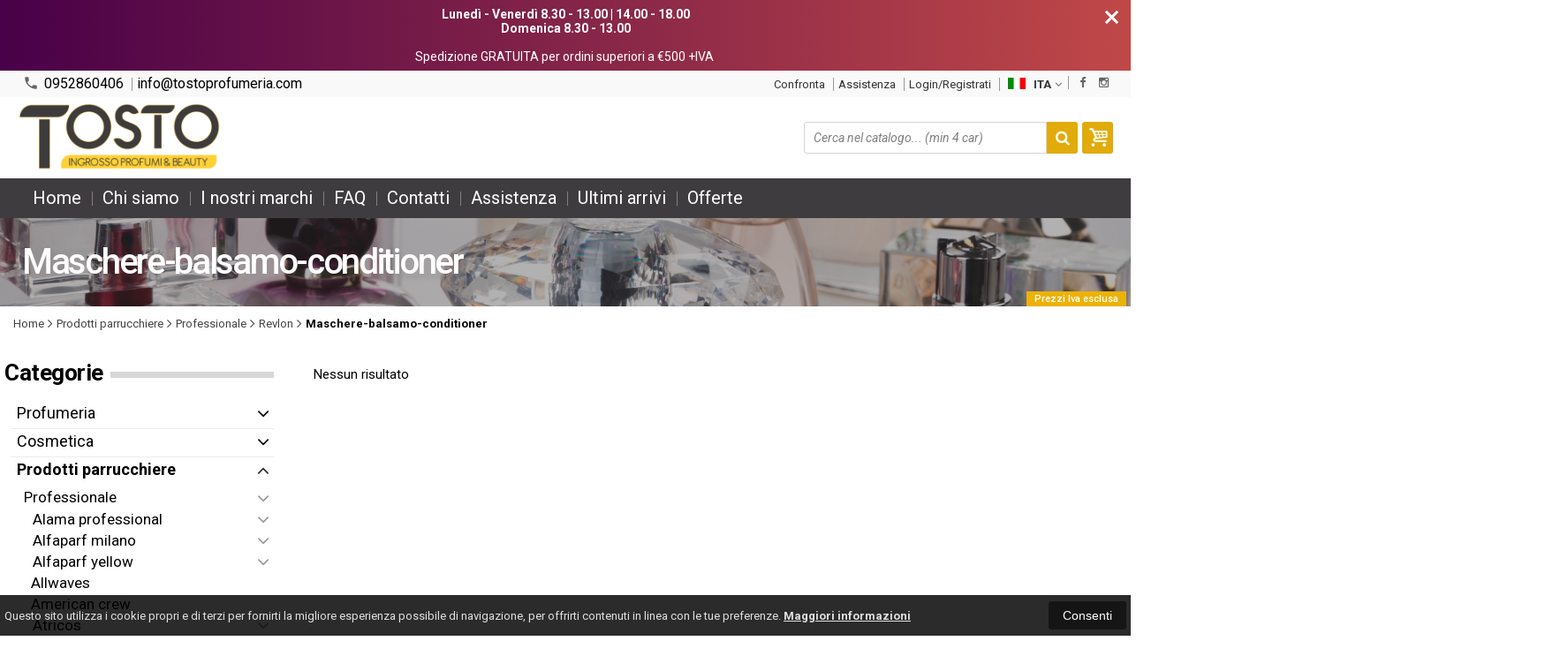

--- FILE ---
content_type: text/html; charset=UTF-8
request_url: https://tostoprofumeria.com/catalogo-337-126-prodotti-parrucchiere-professionale-revlon-maschere-balsamo-conditioner.html
body_size: 27182
content:

<!DOCTYPE html PUBLIC "-//W3C//DTD XHTML 1.0 Transitional//EN" 
					  "http://www.w3.org/TR/xhtml1/DTD/xhtml1-transitional.dtd">
<html>
<head>


<!-- Google Tag Manager -->
<script>(function(w,d,s,l,i){w[l]=w[l]||[];w[l].push({'gtm.start':
new Date().getTime(),event:'gtm.js'});var f=d.getElementsByTagName(s)[0],
j=d.createElement(s),dl=l!='dataLayer'?'&l='+l:'';j.async=true;j.src=
'https://www.googletagmanager.com/gtm.js?id='+i+dl;f.parentNode.insertBefore(j,f);
})(window,document,'script','dataLayer','GTM-P5D782TD');</script>
<!-- End Google Tag Manager -->
<!-- Global site tag (gtag.js) - Google Analytics -->
<script async src="https://www.googletagmanager.com/gtag/js?id=UA-159812301-1"></script>
<script>
  window.dataLayer = window.dataLayer || [];
  function gtag(){dataLayer.push(arguments);}
  gtag('js', new Date());

  gtag('config', 'UA-159812301-1');
</script><!-- Facebook Pixel Code -->
<script>
  !function(f,b,e,v,n,t,s)
  {if(f.fbq)return;n=f.fbq=function(){n.callMethod?
  n.callMethod.apply(n,arguments):n.queue.push(arguments)};
  if(!f._fbq)f._fbq=n;n.push=n;n.loaded=!0;n.version='2.0';
  n.queue=[];t=b.createElement(e);t.async=!0;
  t.src=v;s=b.getElementsByTagName(e)[0];
  s.parentNode.insertBefore(t,s)}(window, document,'script',
  'https://connect.facebook.net/en_US/fbevents.js');
  fbq('init', '518643982115111');
  fbq('track', 'PageView');
</script>
<noscript><img height="1" width="1" style="display:none"
  src="https://www.facebook.com/tr?id=518643982115111&ev=PageView&noscript=1"
/></noscript>
<!-- End Facebook Pixel Code --><title>Prodotti parrucchiere - Maschere-balsamo-conditioner - tostoprofumeria.com</title>
<meta http-equiv="Content-Type" content="text/html; charset=utf-8" />

<meta name="description" content="prodotti parrucchiere, maschere-balsamo-conditioner" />
	<meta name="keywords" content="ingrosso profumeria, cosmetica, igiene personale, articoli professionali per parrucchieri, articoli professionali per estetica" />
<link rel="canonical" href="https://tostoprofumeria.com/catalogo-337-126-prodotti-parrucchiere-professionale-revlon-maschere-balsamo-conditioner.html" />
<meta property="og:type" content="site">
<meta property="og:title" content="Prodotti parrucchiere - Maschere-balsamo-conditioner - tostoprofumeria.com">
<meta property="og:description" content="prodotti parrucchiere, maschere-balsamo-conditioner">
<meta property="og:url" content="https://tostoprofumeria.com/catalogo-337-126-prodotti-parrucchiere-professionale-revlon-maschere-balsamo-conditioner.html">
<meta property="og:image" content="https://tostoprofumeria.com/images/logo.png">
<meta property="og:site_name" content="tostoprofumeria.com">
<!-- Schema.org markup for Twitter -->
<meta name="twitter:card" content="summary_large_image">
<meta name="twitter:domain" content="https://tostoprofumeria.com">
<meta name="twitter:image" content="https://tostoprofumeria.com/images/logo.png">
<meta name="twitter:title" content="Prodotti parrucchiere - Maschere-balsamo-conditioner - tostoprofumeria.com">
<meta name="twitter:description" content="prodotti parrucchiere, maschere-balsamo-conditioner">
<meta name="twitter:creator" content="">

<meta name="viewport" content="width=device-width, initial-scale=1, maximum-scale=1, user-scalable=no">
<meta name="theme-color" content="#fff">

<script type="text/javascript" src="javascript/head.js?v=5.5"></script>

<link rel="stylesheet" type="text/css" href="styles/importDefault.css?v=5.45" media="screen">
<link rel="stylesheet" type="text/css" href="styles/stili.css?v=5.45" media="screen">
<link rel="stylesheet" type="text/css" href="styles/stili_responsive.css?v=5.45" media="screen">

<link rel="stylesheet" type="text/css" href="styles/stili_personalizzati.css?v=5.45" media="screen">

<link rel="shortcut icon" href="favicon.ico" type="image/x-icon">
              
<!--     MENU     --> 
	<!--<script src='http://ajax.googleapis.com/ajax/libs/jquery/1.10.2/jquery.min.js'></script>
	<!--<script type='text/javascript' src='javascript/menu_jquery.js'></script>-->
<!--     FINE MENU     -->

<!--<script type="text/javascript" src="javascript/jquery-1.8.3.js" ></script>-->
<script src="javascript/jquery-1.8.3.min.js"></script>
<script src="javascript/jquery.caret.1.02.js"></script>


	<link rel="stylesheet" href="javascript/multiple-select/css/multiple-select.css?v=5.45" />
	<script src="javascript/multiple-select/js/jquery.multiple.select.js"></script>

<!-- CAROUSEL           --> 
	<script type="text/javascript" src="javascript/carousel/js/jquery.jcarousel.min.js?v=5.5"></script>    
	<script type="text/javascript" src="javascript/carousel/js/jcarousel.responsive.js?v=5.5"></script>
<!-- FINE CAROUSEL    -->  

<!-- Collegamenti UtilCaousel -->
	<script src="javascript/utilcarousel/js/jquery.utilcarousel.source.js?v=5.5"></script>
<!-- Collegamenti UtilCaousel -->


<!--  MENU RESPONSIVE   --> 
	<script src="javascript/MenuResponsive.js?v=5.5"></script>
	<script src="javascript/slicknav/jquery.slicknav.js?v=5.5"></script>
<!--  MENU RESPONSIVE   --> 

<!-- FILTRI RESPONSIVE -->
	<script src="javascript/FiltriResponsive.js?v=5.5"></script>
<!-- FILTRI RESPONSIVE -->

<!-- CAROUSEL   -->                         
    <script type="text/javascript" src="javascript/doubleTapToGo/js.js?v=5.5"></script>
<!-- FINE CAROUSEL  --> 



<!-- Select2 -->
<link rel="stylesheet" href="javascript/select2/select2.css?v=5.45" type="text/css" media="all" />
<script src="javascript/select2/select2.js?v=5.5" type="text/javascript"></script>
<!-- Select2 -->

<!--	Accordation Menu	-->
	<script src="javascript/AccorditionMenu/js/jquery-accordion-menu.js?v=5.5" type="text/javascript"></script>
<!--	Accordation Menu	-->

<!-- Finestre modali [scheda prodotto su info,pagamenti e spedizioni]		--> 
	<script src="javascript/Modal_effect/js/modernizr.custom.js?v=5.5"></script>
<!-- Finestre modali [scheda prodotto su info,pagamenti e spedizioni]		 -->

<!-- Smart Suggest auto compleate jquery -->
	<script type="text/javascript" src="javascript/Smart_Suggest/docs/assets/js/prettify/prettify.js?v=5.5"></script>
	<script type="text/javascript" src="javascript/Smart_Suggest/docs/assets/js/jquery.smartsuggest.js?v=5.5"></script>
<!-- Smart Suggest auto compleate jquery -->

<!-- Tooltip jquery -->
	<script src="javascript/tooltip/js/jquery.tooltipster.js?v=5.5"></script>
<!-- Tooltip jquery -->

<!--	   Alert Stilizzati	-->
	<script type="text/javascript" src="javascript/jquery-confirm/jquery-confirm.js?v=5.5"></script>
<!--	   Alert Stilizzati	-->


<!--	Smart_form [Form personalizzati]	-->
	<script type="text/javascript" src="javascript/smart_forms/js/jquery-ui-custom.min.js?v=5.5"></script>
    <script type="text/javascript" src="javascript/smart_forms/js/jquery.validate.min.js?v=5.5"></script>
    <script type="text/javascript" src="javascript/smart_forms/js/jquery.maskedinput.js?v=5.5"></script>
    <script type="text/javascript" src="javascript/smart_forms/js/additional-methods.min.js?v=5.5"></script>
    <script type="text/javascript" src="javascript/smart_forms/js/jquery-ui-custom.min.js?v=5.5"></script>
    <script type="text/javascript" src="javascript/smart_forms/js/jquery.stepper.min.js?v=5.5"></script>
    <script type="text/javascript" src="javascript/smart_forms/js/jquery-ui-touch-punch.min.js?v=5.5"></script>

    <!--[if lte IE 9]> 
        <script type="text/javascript" src="javascript/smart_forms/js/jquery.placeholder.min.js"></script>
    <![endif]-->    
    
    <!--[if lte IE 8]>
        <link type="text/css" rel="stylesheet" href="javascript/smart_forms/css/smart-forms-ie8.css">
    <![endif]-->
<!--	Smart_form [Form personalizzati]	-->

<!-- daterangepicker -->
	<script type="text/javascript" src="javascript/daterangepicker/moment.js?v=5.5"></script>
	<script type="text/javascript" src="javascript/daterangepicker/daterangepicker.js?v=5.5"></script>
<!-- daterangepicker -->

<!-- -->

<!-- Period DatePiker -->
	<script src="javascript/period_picker/jquery.datetimepicker.full.js"></script>
<!-- Period DatePiker -->
		
<!--FONTS-->
	<link href='https://fonts.googleapis.com/css?family=Open+Sans:300italic,400italic,600italic,700italic,800italic,400,300,600,700,800' rel='stylesheet' type='text/css'>
	<link href='https://fonts.googleapis.com/css?family=Roboto:400,100,100italic,300,300italic,400italic,500,500italic,700,700italic,900' rel='stylesheet' type='text/css'>
	<link href='https://fonts.googleapis.com/css?family=Hind:400,500,600,700' rel='stylesheet' type='text/css'>
	<link href='https://fonts.googleapis.com/css?family=Catamaran:400,500,600,700,800,300,900' rel='stylesheet' type='text/css'>
	<link href="https://fonts.googleapis.com/css2?family=Lato:ital,wght@0,300;0,400;0,700;1,300;1,400;1,700&display=swap" rel="stylesheet">
	<link href="https://fonts.googleapis.com/css?family=Dosis:400,500,600,700,800" rel="stylesheet">
	<link href="https://fonts.googleapis.com/css?family=Work+Sans:300,400,500,600,700,800" rel="stylesheet">
	<link href="https://fonts.googleapis.com/css?family=Rubik:400,500,700" rel="stylesheet">
		<link href="https://fonts.googleapis.com/icon?family=Material+Icons" rel="stylesheet">
	<link href="https://fonts.googleapis.com/icon?family=Material+Icons+Outlined" rel="stylesheet">
	<link href="https://fonts.googleapis.com/css2?family=Material+Symbols+Outlined:opsz,wght,FILL,GRAD@20..48,100..700,0..1,-50..200" rel="stylesheet" />
	<link href="styles/Linearicons/icons.css" rel="stylesheet" >
	

<link rel="stylesheet" href="styles/fontello/css/animation.css">
<!--[if lt IE 9]><script language="javascript" type="text/javascript" src="styles/fontello/html5.js"></script><![endif]-->
<!--[if IE 7]><link rel="stylesheet" href="styles/fontello/css/fontello-ie7.css"><![endif]-->
<link rel="stylesheet" href="styles/fontello/css/fontello.css">
<!--[if lt IE 9]><script language="javascript" type="text/javascript" src="styles/fontello2/html5.js"></script><![endif]-->
<!--[if IE 7]><link rel="stylesheet" href="styles/fontello2/css/fontello-ie7.css"><![endif]-->
<link rel="stylesheet" href="styles/fontello2/css/fontello.css">

<script type="text/javascript" src="javascript/funzioni.js?v=5.5"></script>
<script type="text/javascript" src="javascript/funzioni_comuni.js?v=5.5"></script>


	<style>
		:root {
			--img-logo: url(https://tostoprofumeria.com/images/logo.png)
		}
	</style><script>
$(document).ready(function(){
	SettaColonneComePredefiniteDalTabletInGiu()
		$(window).resize(function(){
		SettaColonneComePredefiniteDalTabletInGiu();
	});
});
</script>

</head>
	<body id="catalogo" class=" lingua1 CatLeftTopDefault MenuPrincipale1 FotoArticoliAutomatico AcquistoRapidoAttivo NumArtRowModalita2 PositionSerach0 LayoutUnit1 PrezziSoloLogin">
		<div id="body2" class="CategoriaSxSlider">
		<div id="MessageTopHeader" style="margin-bottom: 0px;">
				<div>
					<a href="javascript:" class="Chiudi noResetFL" onclick="close_OpenMessaggioTopHeader($('#MessageTopHeader'))"><i class="material-icons">close</i></a>
					<section><p><strong>Luned&igrave; - Venerd&igrave;&nbsp;8.30 - 13.00 | 14.00 - 18.00<br />Domenica 8.30 - 13.00</strong></p><p><br />Spedizione GRATUITA per ordini superiori a &euro;500 +IVA&nbsp;</p></section>
				</div>
			</div>        <!-- DIV PRINCIPALE CHE SI CHIUDE NEL FOOTER -->
        <div id="root">
        
        	<div id="popup">
	<div id="messaggio"></div>
	<div class="chiudi_popup" onclick="javascript:$('#popup').fadeOut()">X</div>
</div>

<div id="popupfull">
	<div id="messaggio_full"></div>
</div><div id="IconLoadingPage"><i class="colorPr fontello-icon icon-spin4 animate-spin"></i></div>
<div class="BackSfondoBox">
<header id="top" itemscope="itemscope" itemtype="https://schema.org/WPHeader">
    <!-- GESTIONE ACCOUNT E BENVENUTO -->
			<div id="Notifica_cookie" class="VersionCookie2">
			<section>
				<div class="textCookie">Questo sito utilizza i cookie propri e di terzi per fornirti la migliore esperienza possibile di navigazione, per offrirti contenuti in linea con le tue preferenze. <a href='javascript:privacy()'>Maggiori informazioni</a></div>
				<div class="buttonCookie">
					<button class="fade" onclick="consenti_cookie()"><span>Consenti</span></button>
				</div>
			</section>
		</div>
	    <div id="HeaderSfondo">
    <div class="pattern">
    <span id="ButtonMenuResponsive" class="">
        <span class="Line"></span>
        <span class="Line"></span>
        <span class="Line"></span>
    </span>
    <div id="div_top_nav">
		<section>
				<nav  id="top_nav" class="AlzaSuSmartphone">
			<a itemprop="url" id="logo" class="logoResponsive" href="https://tostoprofumeria.com" title="tostoprofumeria.com">
	<img itemprop="logo" border="0" src="images/logo.png" title="tostoprofumeria.com" alt="tostoprofumeria.com">&nbsp;
	
</a><span class='SocialTop'><a class='social Facebook' title='Facebook' target='_blank' href='https://it-it.facebook.com/tostoprofumeria/'><i class='colorPr fa fa-facebook social'></i></a><a class='social Instagram' title='Instagram' target='_blank' href='https://www.instagram.com/tostoprofumeria/'><i class='colorPr fa fa-instagram social'></i></a></span>			<span class="top__menu_left">
				<a class="telefono icon LinkMobile n" href_mobile="tel:0952860406"><i class="material-icons">phone</i>0952860406</a>				<a class="email icon LinkDeskMobile" href_desktop="contatti.html" href_mobile="mailto:info@tostoprofumeria.com">
					<i class="fa fa-envelope-o"></i>info@tostoprofumeria.com				</a>
							</span>
			<span class="top__menu">
								<a itemprop="url" class="confronta ResponsiveSoloIcona copyForMenuResponsive"  href="javascript:ApriConfronta('1')"><i class='icon Linearicons L-icon-compare'></i><span class='txt'>Confronta</span><span class='Contatore ' id='ContatoreProdConfronta'><span>0</span></span>					</a>
									<a class="assistenza fade copyForMenuResponsive " href="assistenza.html">Assistenza</a>
						<a class="SoloResponsive ResponsiveSoloIcona carrelloResponsive" href="carrello-si.html">
				<i class="IconCart icon icon-fontello icon-basket"></i>				<span class="Contatore" id="ContatoreProdottiCarrello"></span>
			</a>
			<a href="login.html" class="ResponsiveSoloIcona account" ><i class='icon Linearicons L-icon-user'></i><span class="txt">Login/Registrati</span></a>							<span id="LinguaAttuale" class="MenuTendinaVeloce" CambiaIcona="0">
										<a id="LinguaAttualeLink" href="javascript:" class="ResponsiveSoloIcona tooltipster_interctive selected" title="<div id='AltreLingue' class='MenuLink'><a id='Ita' href='?id_cat=337&cat_padre=126&lingua=1' class='selected'><img src='images/ita.png' style='margin-right:5px'/>ITA</a><a id='Eng' href='?id_cat=337&cat_padre=126&lingua=2' class=''><img src='images/eng.png' style='margin-right:5px'/>ENG</a></div>">
						<i><img src="images/ita.png" style="margin-right:5px"/></i>
						<span class="txt">ITA</span><i class="secondariaRight fa fa-angle-down"></i>
					</a>       
				</span>
										<!--<span class="top_menu2" style="display:none">
										<a class="ListaDesideri2" href="javascript:ApriListaDesideri('1')">
						Preferiti<span id='ContatoreProdListaDesideri'></span>					</a>
										<a class="confronta2"   href="javascript:ApriConfronta('1')">
						<i class="fa fa-signal"></i>
						Confronta<span id='ContatoreProdConfronta'><span>0</span></span>					</a>
					
				</span>-->
					</nav>
		</section>
	</div>
    <nav class="center MenuPrincipaleFull" >
		<div class="containerCerca_Carrello">
        <section class="" >
			<div class="Lineafullwidth"></div>
            <div class="Content_DecorazioneHeader">
                <div class="DecorazioneHeader "><div class="First"></div></div>
			</div>
			<span class="content-LogoTagA"><a itemprop="url" id="logo" class="logo" href="https://tostoprofumeria.com" title="tostoprofumeria.com">
	<img itemprop="logo" border="0" src="images/logo.png" title="tostoprofumeria.com" alt="tostoprofumeria.com">&nbsp;
	
</a></span><div class="Ricerca_Carrello smart-forms"><div class="carrellotop" id="preview_carrello">
				<a id="CarrelloAjax" class="AnteprimeCarrello topcarrello btncarrello colorepulsanti coloretopcarrello fade vuoto" onclick="location.href='carrello-si.html'" >
    <i class="IconCart icon icon-fontello icon-basket"></i>
</a>
<script>
	if($("#pagina_attuale").val() != "loginSceltaCliente.php"){
		
		let AttivaIconeLinkVeloci = 0,

			totqta = 0,
			qtaVisibile = 0,
			ProdNelCarrello = 0,

			ContatoreProdottiCarrello = $(".ResponsiveSoloIcona #ContatoreProdottiCarrello"),

			TootltipCarrello = $('#CarrelloAjax');

		if($('#tooltiptCaricate').length === 0) {
			$('body').append('<span id="tooltiptCaricate"></span>');
		}

		ContatoreProdottiCarrello.html('<span>'+ProdNelCarrello+'</span>');
		if(ProdNelCarrello > 0){
			ContatoreProdottiCarrello.removeClass("vuoto");
		} else {
			ContatoreProdottiCarrello.addClass("vuoto");
		}

		TootltipCarrello.tooltipster({
			position:				'bottom',
			theme:					'tooltipster-shadow',
			contentTooltipAsHTML:	true,
			interactive:			true,
			maxWidth:				340,
			touchDevices:			false,
			multiple:				true,
			content:				$(`<div>Non ci sono prodotti nel tuo carrello</div>`),
			functionReady: function(instance, helper){
				FotoArticoliCentrate("#PreviewProdottiCarrello img")
			}
		});
		
		$('.LinkSpeciali2.LinkCarrello .AnteprimeCarrello').attr("tot-pr", qtaVisibile);

		if(AttivaIconeLinkVeloci === 1){

			if(0 > 0){

				if(!$("nav.menu_principale li.LinkSpeciali2").hasClass('visible')){
					$("nav.menu_principale li.LinkSpeciali2").addClass('visible');
				}
				
				if($("#CarrelloMenuFisso").length > 0){
					$("#CarrelloMenuFisso, #CarrelloMenuFisso > .IconCart").attr("tot-pr",qtaVisibile);
				}

			} else {
				$("nav.menu_principale li.LinkSpeciali2").removeClass('visible');
				$("nav.menu_principale li.LinkSpeciali2 a > .IconCart").removeAttr('tot-pr');
			}

			$("nav.menu_principale li.LinkSpeciali2 a b").html("");
		}

		$("body").addClass("CarrelloAjaxVuoto").removeClass("CarrelloAjaxNonVuoto");
		if($("#ListaCarrelliSalvatiAccount").length > 0)
	{ open_ordini("NoChangeUrl|0",3); }
	else if($("#CarrelloSalvatoAccount").length > 0)
	{ open_ordini('NoChangeUrl|'+$("#CarrelloSalvatoAccount").val(),2); }
	}
</script>
<div id="divaggiorna" ></div>

			</div><input type="hidden" id="MinimiCaratteriDiRicerca" value="2" /><form action="catalogo-search.html" method="get" id="search" onSubmit="return ControllaFormRicerca(this.id)" class="" ><span class="F"><label for="sa" class="field noPosition"><input type="text" id="sa" name="key" class="gui-input" value="" placeholder="Cerca nel catalogo... (min 4 car)" ><i class="colorPr fontello-icon icon-spin4 animate-spin"></i></label></span><button class="colorepulsanti fade" type="submit"><span class="field-icon"><i class="fa fa-search"></i></span></button></form>
				<div class="Lineafullwidth"></div>
				</div>            <div id="InfoRapide">
            	<!--<div class="indirizzo">
                	<i class="fa fa-map-marker"></i>
                    <span class="value">Via Passo del fico S.P. 70/I Blocco B5 n. 3<br />95121 - Catania (CT)</span>
                </div>-->
				
				<span class='SocialTop2'><a class='social Facebook' title='Facebook' target='_blank' href='https://it-it.facebook.com/tostoprofumeria/'><i class='colorPr fa fa-facebook social'></i></a><a class='social Instagram' title='Instagram' target='_blank' href='https://www.instagram.com/tostoprofumeria/'><i class='colorPr fa fa-instagram social'></i></a></span>                <div class="telefono">
                	<i class="material-icons">headset_mic</i>
                    <span class="value">
						<span class="Et">:</span>
						<a class="telefono LinkMobile n" href_mobile="tel:0952860406">0952860406</a>                    </span>
                </div>
                <div class="email">
                	<i class="material-icons">mail_outline</i>
                    <span class="value">
						<span class="Et">Email:</span>
                        <a class="icon LinkDeskMobile" href_desktop="contatti.html" href_mobile="mailto:info@tostoprofumeria.com">info@tostoprofumeria.com</a>
                    </span>
                </div>
            </div>
            </section></div></nav></div></div><div class="menu_principaleHeader MantieniAltezza">	
    <nav id="menu_content" class="menu_principale">
		        <ul id="MenuSoloResponsive" style="display:none"><li class='Static noInMenuResponsive home '><a id='LinkHome' class='fade ' href='https://tostoprofumeria.com'>Home</a></li><li class='Static copyForMenuResponsive chisiamo '><font class='bordo'></font><a class='fade ' href='chisiamo.html'>Chi siamo</a></li><li class='Marche copyForMenuResponsive OurBrands '><font class='bordo'></font><a class='fade Marche ' href='marche.html'>I nostri marchi</a></li><li class='Static PaginaCatalogo selected'><font class='bordo'></font><a class='fade selected' href='i-nostri-prodotti.html'>Catalogo</a></li><li class='Static copyForMenuResponsive faq '><font class='bordo'></font><a class='fade ' href='faq.html'>FAQ</a></li><li class='Static copyForMenuResponsive contatti '><font class='bordo'></font><a class='fade ' href='contatti.html'>Contatti</a></li><li class='assistenza copyForMenuResponsive ' ><font class='bordo'></font><a class='fade ' href='assistenza.html'>Assistenza</a></li><li class='LinkSpeciali copyForMenuResponsive '><font class='bordo'></font><a class='fade Nuovi ' href='novita.html'>Ultimi arrivi</a></li><li class='LinkSpeciali copyForMenuResponsive '><font class='bordo'></font><a class='fade Offerte ' href='offerte.html'>Offerte</a></li></ul>
        <section class="menu_tendina">				<input type="hidden" value="false" id="menuPrCategorieActive" />
                <ul id="menuresponsive">
                    <li class='Static noInMenuResponsive home '><a id='LinkHome' class='fade ' href='https://tostoprofumeria.com'>Home</a></li><li class='Static copyForMenuResponsive chisiamo '><font class='bordo'></font><a class='fade ' href='chisiamo.html'>Chi siamo</a></li><li class='Marche copyForMenuResponsive OurBrands '><font class='bordo'></font><a class='fade Marche ' href='marche.html'>I nostri marchi</a></li><li class='Static PaginaCatalogo selected'><font class='bordo'></font><a class='fade selected' href='i-nostri-prodotti.html'>Catalogo</a></li><li class='Static copyForMenuResponsive faq '><font class='bordo'></font><a class='fade ' href='faq.html'>FAQ</a></li><li class='Static copyForMenuResponsive contatti '><font class='bordo'></font><a class='fade ' href='contatti.html'>Contatti</a></li><li class='assistenza copyForMenuResponsive ' ><font class='bordo'></font><a class='fade ' href='assistenza.html'>Assistenza</a></li><li class='LinkSpeciali copyForMenuResponsive '><font class='bordo'></font><a class='fade Nuovi ' href='novita.html'>Ultimi arrivi</a></li><li class='LinkSpeciali copyForMenuResponsive '><font class='bordo'></font><a class='fade Offerte ' href='offerte.html'>Offerte</a></li><li class="LinkSpeciali2 LinkCarrello"><a href="carrello-si.html" class="AnteprimeCarrello" id="CarrelloMenuFisso"><i class="IconCart icon icon-fontello icon-basket"></i><b id="TotalPrice_MenuPr"></b></a></li>                </ul>
            	</section>    </nav>
    </div>	<a id="topMenuFixedPoint"></a>
    <input type="hidden" id="IconCart" value="icon icon-fontello icon-basket" />
	<input type="hidden" id="prodotto_aggiunto_carrello" value="Prodotto aggiunto al <font>carrello</font>!" />
	<input type="hidden" id="carrello_salvato" value="Carrello salvato con successo!" />
	<input type="hidden" id="prodotto_rimosso_lista_confronto" value="Prodotto rimosso dalla lista confronto con successo!" />
	<input type="hidden" id="lista_desideri" value="Preferiti" />
	<input type="hidden" id="lista_confronto" value="Confronta" />
	<input type="hidden" id="prodotto_rimosso_lista_desideri" value="Prodotto rimosso dalla lista desideri con successo!" />
	<input type="hidden" id="prodotto_aggiunto_lista_confronto" value="Prodotto aggiunto alla <font>lista confronto</font> con successo!" />
	<input type="hidden" id="prodotto_aggiunto_lista_desideri" value="Prodotto aggiunto alla <font>lista desideri</font> con successo!" />
    <input type="hidden" id="vai_confronto" value="Vai Al confronta" />
	<input type="hidden" id="vai_desideri" value="Vai Alla lista desideri" />
	<input type="hidden" id="codice_sconto_attivato" value="Codice sconto attivato con successo! Effettua i tuoi acquisti." />
	<input type="hidden" id="email_password_errati" value="Email o password errati. Riprova" />
	<input type="hidden" id="lista_confronto" value="Lista confronto" />
	<input type="hidden" id="Confirm_prodotto_cambia_categoria" value="Hai cambiato categoria di prodotti. Vuoi cancellare i prodotti esistenti nella lista di confronto?" />
	<input type="hidden" id="alert_totale_prodotti_categoria" value="Attenzione! Hai raggiunto il numero totale di prodotti inseribili nella lista confronta" />
	<input type="hidden" id="svuota_carrello" value="Svuota il carrello" />
	<input type="hidden" id="confirm_rimuovi_prodotti_carrello" value="Vuoi rimuovere tutti i prodotti dal carrello?" />
	<input type="hidden" id="rimuovi_singolo_prodotto_carrello" value="Rimozione articolo dal carrello" />
	<input type="hidden" id="confirm_rimuovi_singolo_prodotto_carrello" value="Vuoi rimuovere questo prodotto dal carrello?" />
	<input type="hidden" id="confirm_rimuovi_singolo_prodotto_carrello_salvato" value="Vuoi rimuovere questo prodotto da questo carrello @nome_carrello@?" />
	<input type="hidden" id="No_product_confronta" value="Nessun prodotto nel confronta" />
	<input type="hidden" id="title_elimina_indirizzo_spedizione" value="Elimina Indirizzo di spedizione" />
	<input type="hidden" id="elimina_indirizzo_spedizione" value="Vuoi eliminare questo indirizzo di spedizione dalla tua lista?" />
	<input type="hidden" id="title_ripristina_carrello" value="Ripristina carrello" />
	<input type="hidden" id="ripristina_carrello" value="Sei sicuro di voler ripristinare il carrello salvato?" />
	<input type="hidden" id="title_elimina_Carrello_Salvato" value="Elimina carrello salvato" />
	<input type="hidden" id="elimina_Carrello_Salvato" value="Sei sicuro di voler eliminare il carrello salvato?" />
	<input type="hidden" id="scegli_cosa_fare" value="Scegli cosa fare" />
	<input type="hidden" id="aggiungi_carrello" value="Aggiungi questi prodotti al carrello" />
	<input type="hidden" id="sostituisci_carrello" value="Sostituisci il carrello esistente" />
	<input type="hidden" id="aggiungi_carrello_text" value="Sei sicuro di voler aggiungere i prodotti del carrello: |name|, in quello corrente?" />
	<input type="hidden" id="sostituisci_carrello_text" value="Sei sicuro di voler sostituire il carrello esistente con il carrello: |name|?" />
	<input type="hidden" id="mostra_altro" value="mostra altro" />
	<input type="hidden" id="mostra_meno" value="mostra meno" />
    <input type="hidden" id="attenzione" value="Attenzione" />
	<input type="hidden" id="privacy_check" value="Acconsenti al trattamento dei tuoi dati personali." />
    <input type="hidden" id="varianti_obbligatorie" value="Selezionare tutte le varianti obbligatorie con il simbolo <span class='Asterisco required'>*</span>." />
    <input type="hidden" id="Carrello_aggiornato" value="Prodotto Inserito nel <font>carrello</font>" />
    <input type="hidden" id="vai_carrello" value="Vai al carrello" />
    <input type="hidden" id="continua_acquisti" value="Continua con gli acquisti" />
    <input type="hidden" id="Aggiorna_indirizzoSped" value="Nuovo Indirizzo di spedizione predefinito" />
    <input type="hidden" id="Aggiorna_indirizzoSpedText" value="Vuoi davvero impostare questo indirizzo di spedizione come predefinito?" />
    <input type="hidden" id="NumProdottiConfronta" value="4" />
    <input type="hidden" id="id_lingua" value="1" />
    <input type="hidden" id="QuantitaMaxOrdinabile" value="La quantita` massima ordinabile per questo prodotto e` di |n| unita`" />
	<input type="hidden" id="QuantitaMinOrdinabile" value="La quantita` minima ordinabile per questo prodotto e` di |n| unita`" />
    <input type="hidden" id="disattivaPopupCarrelloInseritoNelCarrello" value="1" />
    <input type="hidden" id="Privacyiubenda" value="0@|@" />
    <input type="hidden" id="MostraPiuMenoCategorieSubCategorie" value="<i class='fa fa-angle-down'></i>" />
	    <input type="hidden" id="pagina_attuale" value="catalogo.php" />
    <input type="hidden" id="UserLogg" value="" />
	<input type="hidden" id="ListaDesideri" value="" />
	<input type="hidden" id="SpostatoNelCarrello" value="Prodotto spostato nel carrello" />
	<input type="hidden" id="ProdottoRimosso" value="Prodotto rimosso" />
    <input type="hidden" id="TitoloAvertenzaLoginAddProdListaDesideri" value="Accedi con il tuo account" />
	<input type="hidden" id="ContentAvertenzaLoginAddProdListaDesideri" value="Identificati dalla pagina di login per aggiungere questo prodotto nella tua lista desideri" />
	<input type="hidden" id="ContentAvertenzaLoginPaginaProdListaDesideri" value="Identificati dalla pagina di login per visualizzare la tua lista desideri" />
	<input type="hidden" id="Annulla" value="Annulla" />
    <input type="hidden" id="ContentConfirmCarrelliSalvati" value="Per visionare i tuoi carrelli salvati, vai sul tuo |InizioLinkAccount|account|FineLink| alla voce |InizioLinkCarSal|Carrelli salvati|FineLink|" />
    <input type="hidden" id="vai_mioAccout" value="Vai al mio account" />
	<input type="hidden" id="testo_limiteMax_confronta" value="Ancora |n| prodotti inseribili" />
    <input type="hidden" id="Limite_massimo_confronto_raggiunto" value="Limite massimo raggiunto" />
	<input type="hidden" id="CategoriaPadreIndirizzabile" value="1" />
	<input type="hidden" id="vai_carrello" value="Vai al carrello" />
	<input type="hidden" id="chiudi" value="Chiudi" />
	<input type="hidden" id="procedi" value="Procedi" />
	<input type="hidden" id="offerta_quantita_attivato" value="Stai usufruendo dell'offerta per quantità: Da |qta| pz. in poi, prezzo unitario: |prezzoSc| anzichè: |prezzoNoSc|" />
	<input type="hidden" id="vedi_password" value="Visualizza password" />
	<input type="hidden" id="nascondi_password" value="Nascondi password" />
	<input type="hidden" id="VociMenuDesktopInMenuResponsive" value="1" />
    <input type="hidden" id="dominio" value="https://tostoprofumeria.com" />
    <input type="hidden" id="StyleIconCloseModal" value="CircleExtreme" />
    <input type="hidden" id="TitleRichiediInfoProd" value="Richiedi info per questo prodotto" />
    <input type="hidden" id="AttivaRidimensionamentoFotoCategoriaCatalogo" value="1" />
    <input type="hidden" id="ModeFotoVarianti" value="1" />
    <input type="hidden" id="macro_categorie_top" value="0" />
	<input type="hidden" id="FocusInput" value="0" valueprint="" />
	<input type="hidden" id="P_id_cat" value="337" /><input type="hidden" id="P_cat_padre" value="126" /></header>
<div id="CodePHP"></div>
<div style="width:100%;overflow:hidden;"></div>
        	<section id="slide_info"></section><section id='FettaDiImmagine_preview'><div id="FettaDiImmagine" class=" defaultMode">
		<div class="subSlider catalogo cat_126">
	<div class="pattern"></div>
		<section id="ContainerText">
    <div class="top">
	<h1 class='StyleEredit'>Maschere-balsamo-conditioner</h1>
    </div>
	<div class="breadcrumbsEtichette"><div class="ivainclusa">Prezzi Iva esclusa</div></div>	</section>
	</div>
	</div>
</section><section class="SectionBreadcrumbs">
					<nav id="breadcrumbs" itemscope itemtype="http://schema.org/BreadcrumbList">
						<input type="hidden" value="337" id="id_cat" /><a href='https://tostoprofumeria.com'>Home</a><span itemprop='itemListElement' itemscope itemtype='http://schema.org/ListItem'><span class='arrow fa fa-angle-right'></span><a class='' itemprop='item' href='catalogo-126-0-prodotti-parrucchiere.html'><span itemprop='name'>Prodotti parrucchiere</span></a><meta itemprop='position' content='1'></span>

<span itemprop='itemListElement' itemscope itemtype='http://schema.org/ListItem'><span class='arrow fa fa-angle-right'></span><a class='' itemprop='item' href='catalogo-238-126-prodotti-parrucchiere-professionale.html'><span itemprop='name'>Professionale</span></a><meta itemprop='position' content='2'></span>

<span itemprop='itemListElement' itemscope itemtype='http://schema.org/ListItem'><span class='arrow fa fa-angle-right'></span><a class='' itemprop='item' href='catalogo-335-126-prodotti-parrucchiere-professionale-revlon.html'><span itemprop='name'>Revlon</span></a><meta itemprop='position' content='3'></span>

<span itemprop='itemListElement' itemscope itemtype='http://schema.org/ListItem'><span class='arrow fa fa-angle-right'></span><a class='' itemprop='item' href='catalogo-337-126-prodotti-parrucchiere-professionale-revlon-maschere-balsamo-conditioner.html'><span last itemprop='name'>Maschere-balsamo-conditioner<span class='nascosto Last'></span></span></a><meta itemprop='position' content='4'></span>


					</nav>
					<div class="SmartPhoneVersion EtichettePI">
						<div class="ivainclusa">Prezzi Iva esclusa</div>
						<div class="Lineafullwidth"></div>
					</div>
					<div class="Lineafullwidth"></div>
				</section>            <section id="contenuto">
	            <div id="vetrina">
    	        	
<!-- SE NON CI SONO PRODOTTI O SONO SULLA CAT PRINCIPALE E NON HO CERCATO NULLA
	 ALLORA STAMPO SOLO L'ELENCO DELLE MACRO CATEGORIE ED ESCO!
 -->
<div style='display:none'>
			<input type="checkbox" id="CheckNovita" name="CheckNovita" value="1">
			<input type="checkbox" id="CheckOfferte" name="CheckOfferte" value="1">
			<input type="checkbox" id="CheckDisponibili" name="CheckDisponibili" value="1">
		</div><div class='SoloTesto'>Nessun risultato<p><strong class='DalTabletInGiu'><a class='indietroNoResult' href='deleteCookie.php?urlResetFiltri='>Indietro</a></strong></p></div>                </div>            
                
                <aside>
										<div id="ContainerFiltri">
						<div id="titoloFiltri" class="titoloFiltri"></div>
						<div>
						    <form action="/catalogo-337-126-prodotti-parrucchiere-professionale-revlon-maschere-balsamo-conditioner.html" method="get" id="searchCat" onsubmit="return ControllaFormRicerca(this.id)" class="smart-forms searchCat_FilterForm" _lpchecked="1" >
        <!--<span class="EtichettaFl">Cerca in questa categoria</span>-->
        <div class="F">
            <label for="saCat" class="field noPosition">
                <div class="ss-wrap">
                    <input type="hidden" name="searchInCatKey" value="337">
                    <input type="text" id="saCat" name="key" class="gui-input" value="" placeholder="Cerca in questa categoria" autocomplete="off">
                </div>
                <!--<i class="colorPr fontello-icon icon-spin4 animate-spin"></i>-->
            </label>
        </div>
        <button class="pulsanticomuni colorepulsanti fade" type="submit">
            <i class="fa fa-search"></i>
        </button>
	</form>
    
<form id="formdatitecnici" action="manageCookie.php?id_cat=337&cat_padre=126" name="formdatitecnici" method="post">
<!--<form id="formdatitecnici" action="/catalogo-337-126-prodotti-parrucchiere-professionale-revlon-maschere-balsamo-conditioner.html" name="formdatitecnici" method="post">-->
<input type="hidden" id="stringadatitecnici" name="stringadatitecnici" value="">
<input type="hidden" id="stringadativarianti" name="stringadativarianti" value="">
<!--<input type="hidden" id="lastdatitecnici" name="lastdatitecnici" value="">-->
<input type="hidden" id="stringafiltromarca" name="stringafiltromarca" value="">
<input type="hidden" id="sendfiltroCatId" name="sendfiltroCatId" value="337">
<input type="hidden" id="sendfiltroRaa" name="sendfiltroRaa" value="">
<input type="hidden" id="sendfiltroRab" name="sendfiltroRab" value="">
</form>						<div class="Lineafullwidth"></div>
						</div>
					</div>
					
<!-- TITOLO PRINCIPALE -->
<div class="TopCategory">
<div id="Categorie" class="jquery-accordion-menu ">
<div class="jquery-accordion-menu-header">
	<span class="NascondiDalTabletInGiu"><span class="txt">Categorie</span>
	</span>

	<span class="DalTabletInGiu"><a id="OCcategory" sottrai="63" href="javascript:" onClick="SetAltezzaMax('#MCat');OpenDiv('#MCat', 'toggle', '#OCcategory');">
	Categorie<i class="fa fa-plus fa-1x"></i>
	</a>
	</span>
</div>
<ul id="MCat">
	<!-- CICLO PRINCIPALE CATEGORIE MASTER-->
		
			<!-- CATEGORIA MASTER -->
							<li class="liMacroCategoriaLeft Click2Link" id="Macro3">
				<span class="jquery-accordion-menu-label" >
						<span href="catalogo-3-0-profumeria.html" style="position:relative;z-index:5">Profumeria</span>
						<span onclick="$(this).parent().next().click()" style="position:absolute;left:0;right:0;top:0;bottom:0;z-index:1"></span>
					</span>				<a class="accodation  styleFix" id="cat3" href="javascript:" onclick="" ><span style='opacity:0'>Profumeria</span></a>
							
			<!-- CICLO CATEGORIE SUB -->                
			<ul class="submenu1 submenu "><li class="liCategoria2LivLeft " id="cat488"><!-- CATEGORIA SUB -->
	                     
	<a id="cat488" onclick="" href="catalogo-488-3-profumeria-arabi-nicchia-e-luxury.html" >
	<span class="NameCategoria" id="NameCategoria488">Arabi-nicchia & luxury </span>
	</a>                                                                                               
		

</li><li class="liCategoria2LivLeft " id="cat7"><!-- CATEGORIA SUB -->
	                     
	<a id="cat7" onclick="" href="catalogo-7-3-profumeria-fragranze-donna.html" >
	<span class="NameCategoria" id="NameCategoria7">Fragranze donna </span>
	</a>                                                                                               
		

</li><li class="liCategoria2LivLeft " id="cat8"><!-- CATEGORIA SUB -->
	                     
	<a id="cat8" onclick="" href="catalogo-8-3-profumeria-fragranze-uomo.html" >
	<span class="NameCategoria" id="NameCategoria8">Fragranze uomo </span>
	</a>                                                                                               
		

</li><li class="liCategoria2LivLeft " id="cat61"><!-- CATEGORIA SUB -->
	                     
	<a id="cat61" onclick="" href="catalogo-61-3-profumeria-fragranze-unisex.html" >
	<span class="NameCategoria" id="NameCategoria61">Fragranze unisex </span>
	</a>                                                                                               
		

</li><li class="liCategoria2LivLeft " id="cat42"><!-- CATEGORIA SUB -->
	                     
	<a id="cat42" onclick="" href="catalogo-42-3-profumeria-after-shave.html" >
	<span class="NameCategoria" id="NameCategoria42">After shave </span>
	</a>                                                                                               
		

</li><li class="liCategoria2LivLeft " id="cat53"><!-- CATEGORIA SUB -->
	                     
	<a id="cat53" onclick="" href="catalogo-53-3-profumeria-acqua-corpo.html" >
	<span class="NameCategoria" id="NameCategoria53">Acqua corpo </span>
	</a>                                                                                               
		

</li><li class="liCategoria2LivLeft " id="cat4"><!-- CATEGORIA SUB -->
	                     
	<a id="cat4" onclick="" href="catalogo-4-3-profumeria-coffret-regalo-donna.html" >
	<span class="NameCategoria" id="NameCategoria4">Coffret regalo donna </span>
	</a>                                                                                               
		

</li><li class="liCategoria2LivLeft " id="cat5"><!-- CATEGORIA SUB -->
	                     
	<a id="cat5" onclick="" href="catalogo-5-3-profumeria-coffret-regalo-uomo.html" >
	<span class="NameCategoria" id="NameCategoria5">Coffret regalo uomo </span>
	</a>                                                                                               
		

</li><li class="liCategoria2LivLeft " id="cat31"><!-- CATEGORIA SUB -->
	                     
	<a id="cat31" onclick="" href="catalogo-31-3-profumeria-colonia.html" >
	<span class="NameCategoria" id="NameCategoria31">Colonia </span>
	</a>                                                                                               
		

</li><li class="liCategoria2LivLeft " id="cat41"><!-- CATEGORIA SUB -->
	                     
	<a id="cat41" onclick="" href="catalogo-41-3-profumeria-profumi-economici-uomo-donna.html" >
	<span class="NameCategoria" id="NameCategoria41">Profumi economici uomo/donna </span>
	</a>                                                                                               
		

</li><li class="liCategoria2LivLeft " id="cat60"><!-- CATEGORIA SUB -->
	                     
	<a id="cat60" onclick="" href="catalogo-60-3-profumeria-deodoranti.html" >
	<span class="NameCategoria" id="NameCategoria60">Deodoranti </span>
	</a>                                                                                               
		

</li><li class="liCategoria2LivLeft " id="cat58"><!-- CATEGORIA SUB -->
	                     
	<a id="cat58" onclick="" href="catalogo-58-3-profumeria-bagnoschiuma-saponi.html" >
	<span class="NameCategoria" id="NameCategoria58">Bagnoschiuma - saponi </span>
	</a>                                                                                               
		

</li><li class="liCategoria2LivLeft " id="cat59"><!-- CATEGORIA SUB -->
	                     
	<a id="cat59" onclick="" href="catalogo-59-3-profumeria-creme-corpo-viso-mani.html" >
	<span class="NameCategoria" id="NameCategoria59">Creme corpo-viso-mani </span>
	</a>                                                                                               
		

</li><li class="liCategoria2LivLeft " id="cat32"><!-- CATEGORIA SUB -->
	                     
	<a id="cat32" onclick="" href="catalogo-32-3-profumeria-profumeria-bambini.html" >
	<span class="NameCategoria" id="NameCategoria32">Profumeria bambini </span>
	</a>                                                                                               
		

</li><li class="liCategoria2LivLeft " id="cat86"><!-- CATEGORIA SUB -->
	                     
	<a id="cat86" onclick="" href="catalogo-86-3-profumeria-diffusore-ambiente-candele.html" >
	<span class="NameCategoria" id="NameCategoria86">Diffusore ambiente/candele </span>
	</a>                                                                                               
		

</li><li class="liCategoria2LivLeft " id="cat148"><!-- CATEGORIA SUB -->
<span class="jquery-accordion-menu-label" >
		<span href="catalogo-148-3-profumeria-biopoint-personal.html" style="position:relative;z-index:5">Biopoint personal</span>
        <span onclick="$(this).parent().next().click()" style="position:absolute;left:0;right:0;top:0;bottom:0;z-index:1"></span>
        </span>	
	<a class="accodation styleFix " id="cat148" href="javascript:" onclick=""  >	
	<span class='NameCategoria' style='opacity:0'>Biopoint personal</span> 
	</a>
	<ul class="submenu2 submenu " id="submenu3liv148" >
			<li>
				<a id="cat509" onclick="" href="catalogo-509-3-profumeria-biopoint-personal-capelli.html"  class="" >
					<span class="NameCategoria" id="NameCategoria509">Capelli</span> 
				</a>   
			</li>
						<li>
				<a id="cat508" onclick="" href="catalogo-508-3-profumeria-biopoint-personal-corpo.html"  class="" >
					<span class="NameCategoria" id="NameCategoria508">Corpo</span> 
				</a>   
			</li>
			</ul>
		

</li><li class="liCategoria2LivLeft " id="cat201"><!-- CATEGORIA SUB -->
	                     
	<a id="cat201" onclick="" href="catalogo-201-3-profumeria-caravan.html" >
	<span class="NameCategoria" id="NameCategoria201">Caravan </span>
	</a>                                                                                               
		

</li><li class="liCategoria2LivLeft " id="cat179"><!-- CATEGORIA SUB -->
	                     
	<a id="cat179" onclick="" href="catalogo-179-3-profumeria-saphir.html" >
	<span class="NameCategoria" id="NameCategoria179">Saphir </span>
	</a>                                                                                               
		

</li></ul>				
			</li>		
			
			<!-- CATEGORIA MASTER -->
							<li class="liMacroCategoriaLeft Click2Link" id="Macro16">
				<span class="jquery-accordion-menu-label" >
						<span href="catalogo-16-0-cosmetica.html" style="position:relative;z-index:5">Cosmetica</span>
						<span onclick="$(this).parent().next().click()" style="position:absolute;left:0;right:0;top:0;bottom:0;z-index:1"></span>
					</span>				<a class="accodation  styleFix" id="cat16" href="javascript:" onclick="" ><span style='opacity:0'>Cosmetica</span></a>
							
			<!-- CICLO CATEGORIE SUB -->                
			<ul class="submenu1 submenu "><li class="liCategoria2LivLeft " id="cat365"><!-- CATEGORIA SUB -->
<span class="jquery-accordion-menu-label" >
		<span href="catalogo-365-16-cosmetica-mesauda.html" style="position:relative;z-index:5">Mesauda</span>
        <span onclick="$(this).parent().next().click()" style="position:absolute;left:0;right:0;top:0;bottom:0;z-index:1"></span>
        </span>	
	<a class="accodation styleFix " id="cat365" href="javascript:" onclick=""  >	
	<span class='NameCategoria' style='opacity:0'>Mesauda</span> 
	</a>
	<ul class="submenu2 submenu " id="submenu3liv365" >
			<li>
				<a id="cat384" onclick="" href="catalogo-384-16-cosmetica-mesauda-accessori-make-up.html"  class="" >
					<span class="NameCategoria" id="NameCategoria384">Accessori make-up</span> 
				</a>   
			</li>
						<li>
				<a id="cat369" onclick="" href="catalogo-369-16-cosmetica-mesauda-cipria.html"  class="" >
					<span class="NameCategoria" id="NameCategoria369">Cipria</span> 
				</a>   
			</li>
						<li>
				<a id="cat367" onclick="" href="catalogo-367-16-cosmetica-mesauda-correttori.html"  class="" >
					<span class="NameCategoria" id="NameCategoria367">Correttori</span> 
				</a>   
			</li>
						<li>
				<a id="cat377" onclick="" href="catalogo-377-16-cosmetica-mesauda-eye-liner.html"  class="" >
					<span class="NameCategoria" id="NameCategoria377">Eye liner</span> 
				</a>   
			</li>
						<li>
				<a id="cat379" onclick="" href="catalogo-379-16-cosmetica-mesauda-eyebrow.html"  class="" >
					<span class="NameCategoria" id="NameCategoria379">Eyebrow</span> 
				</a>   
			</li>
						<li>
				<a id="cat371" onclick="" href="catalogo-371-16-cosmetica-mesauda-fard.html"  class="" >
					<span class="NameCategoria" id="NameCategoria371">Fard</span> 
				</a>   
			</li>
						<li>
				<a id="cat374" onclick="" href="catalogo-374-16-cosmetica-mesauda-fissatore.html"  class="" >
					<span class="NameCategoria" id="NameCategoria374">Fissatore</span> 
				</a>   
			</li>
						<li>
				<a id="cat368" onclick="" href="catalogo-368-16-cosmetica-mesauda-fondotinta.html"  class="" >
					<span class="NameCategoria" id="NameCategoria368">Fondotinta</span> 
				</a>   
			</li>
						<li>
				<a id="cat372" onclick="" href="catalogo-372-16-cosmetica-mesauda-illuminante.html"  class="" >
					<span class="NameCategoria" id="NameCategoria372">Illuminante</span> 
				</a>   
			</li>
						<li>
				<a id="cat382" onclick="" href="catalogo-382-16-cosmetica-mesauda-lip-gloss.html"  class="" >
					<span class="NameCategoria" id="NameCategoria382">Lip gloss</span> 
				</a>   
			</li>
						<li>
				<a id="cat376" onclick="" href="catalogo-376-16-cosmetica-mesauda-mascara.html"  class="" >
					<span class="NameCategoria" id="NameCategoria376">Mascara</span> 
				</a>   
			</li>
						<li>
				<a id="cat380" onclick="" href="catalogo-380-16-cosmetica-mesauda-matite-labbra.html"  class="" >
					<span class="NameCategoria" id="NameCategoria380">Matite labbra</span> 
				</a>   
			</li>
						<li>
				<a id="cat375" onclick="" href="catalogo-375-16-cosmetica-mesauda-matite-occhi.html"  class="" >
					<span class="NameCategoria" id="NameCategoria375">Matite occhi</span> 
				</a>   
			</li>
						<li>
				<a id="cat383" onclick="" href="catalogo-383-16-cosmetica-mesauda-nails.html"  class="" >
					<span class="NameCategoria" id="NameCategoria383">Nails</span> 
				</a>   
			</li>
						<li>
				<a id="cat378" onclick="" href="catalogo-378-16-cosmetica-mesauda-ombretto-liquido.html"  class="" >
					<span class="NameCategoria" id="NameCategoria378">Ombretto liquido</span> 
				</a>   
			</li>
						<li>
				<a id="cat373" onclick="" href="catalogo-373-16-cosmetica-mesauda-palette-viso-occhi.html"  class="" >
					<span class="NameCategoria" id="NameCategoria373">Palette viso/occhi</span> 
				</a>   
			</li>
						<li>
				<a id="cat366" onclick="" href="catalogo-366-16-cosmetica-mesauda-primer.html"  class="" >
					<span class="NameCategoria" id="NameCategoria366">Primer</span> 
				</a>   
			</li>
						<li>
				<a id="cat381" onclick="" href="catalogo-381-16-cosmetica-mesauda-rossetti.html"  class="" >
					<span class="NameCategoria" id="NameCategoria381">Rossetti</span> 
				</a>   
			</li>
						<li>
				<a id="cat370" onclick="" href="catalogo-370-16-cosmetica-mesauda-terra.html"  class="" >
					<span class="NameCategoria" id="NameCategoria370">Terra</span> 
				</a>   
			</li>
			</ul>
		

</li><li class="liCategoria2LivLeft " id="cat403"><!-- CATEGORIA SUB -->
<span class="jquery-accordion-menu-label" >
		<span href="catalogo-403-16-cosmetica-bella-oggi.html" style="position:relative;z-index:5">Bella oggi</span>
        <span onclick="$(this).parent().next().click()" style="position:absolute;left:0;right:0;top:0;bottom:0;z-index:1"></span>
        </span>	
	<a class="accodation styleFix " id="cat403" href="javascript:" onclick=""  >	
	<span class='NameCategoria' style='opacity:0'>Bella oggi</span> 
	</a>
	<ul class="submenu2 submenu " id="submenu3liv403" >
			<li>
				<a id="cat411" onclick="" href="catalogo-411-16-cosmetica-bella-oggi-cipria.html"  class="" >
					<span class="NameCategoria" id="NameCategoria411">Cipria</span> 
				</a>   
			</li>
						<li>
				<a id="cat414" onclick="" href="catalogo-414-16-cosmetica-bella-oggi-correttore.html"  class="" >
					<span class="NameCategoria" id="NameCategoria414">Correttore</span> 
				</a>   
			</li>
						<li>
				<a id="cat420" onclick="" href="catalogo-420-16-cosmetica-bella-oggi-crema-mani.html"  class="" >
					<span class="NameCategoria" id="NameCategoria420">Crema mani</span> 
				</a>   
			</li>
						<li>
				<a id="cat405" onclick="" href="catalogo-405-16-cosmetica-bella-oggi-eyebrow.html"  class="" >
					<span class="NameCategoria" id="NameCategoria405">Eyebrow</span> 
				</a>   
			</li>
						<li>
				<a id="cat409" onclick="" href="catalogo-409-16-cosmetica-bella-oggi-eyeliner.html"  class="" >
					<span class="NameCategoria" id="NameCategoria409">Eyeliner</span> 
				</a>   
			</li>
						<li>
				<a id="cat410" onclick="" href="catalogo-410-16-cosmetica-bella-oggi-fard.html"  class="" >
					<span class="NameCategoria" id="NameCategoria410">Fard</span> 
				</a>   
			</li>
						<li>
				<a id="cat413" onclick="" href="catalogo-413-16-cosmetica-bella-oggi-fondotinta.html"  class="" >
					<span class="NameCategoria" id="NameCategoria413">Fondotinta</span> 
				</a>   
			</li>
						<li>
				<a id="cat416" onclick="" href="catalogo-416-16-cosmetica-bella-oggi-lip-gloss.html"  class="" >
					<span class="NameCategoria" id="NameCategoria416">Lip gloss</span> 
				</a>   
			</li>
						<li>
				<a id="cat408" onclick="" href="catalogo-408-16-cosmetica-bella-oggi-mascara.html"  class="" >
					<span class="NameCategoria" id="NameCategoria408">Mascara</span> 
				</a>   
			</li>
						<li>
				<a id="cat418" onclick="" href="catalogo-418-16-cosmetica-bella-oggi-matite-labbra.html"  class="" >
					<span class="NameCategoria" id="NameCategoria418">Matite labbra</span> 
				</a>   
			</li>
						<li>
				<a id="cat404" onclick="" href="catalogo-404-16-cosmetica-bella-oggi-matite-occhi.html"  class="" >
					<span class="NameCategoria" id="NameCategoria404">Matite occhi</span> 
				</a>   
			</li>
						<li>
				<a id="cat419" onclick="" href="catalogo-419-16-cosmetica-bella-oggi-nails.html"  class="" >
					<span class="NameCategoria" id="NameCategoria419">Nails</span> 
				</a>   
			</li>
						<li>
				<a id="cat407" onclick="" href="catalogo-407-16-cosmetica-bella-oggi-ombretti.html"  class="" >
					<span class="NameCategoria" id="NameCategoria407">Ombretti</span> 
				</a>   
			</li>
						<li>
				<a id="cat406" onclick="" href="catalogo-406-16-cosmetica-bella-oggi-palette-occhi-viso.html"  class="" >
					<span class="NameCategoria" id="NameCategoria406">Palette occhi/viso</span> 
				</a>   
			</li>
						<li>
				<a id="cat415" onclick="" href="catalogo-415-16-cosmetica-bella-oggi-primer.html"  class="" >
					<span class="NameCategoria" id="NameCategoria415">Primer</span> 
				</a>   
			</li>
						<li>
				<a id="cat417" onclick="" href="catalogo-417-16-cosmetica-bella-oggi-rossetti.html"  class="" >
					<span class="NameCategoria" id="NameCategoria417">Rossetti</span> 
				</a>   
			</li>
						<li>
				<a id="cat656" onclick="" href="catalogo-656-16-cosmetica-bella-oggi-skin-care.html"  class="" >
					<span class="NameCategoria" id="NameCategoria656">Skin-care</span> 
				</a>   
			</li>
						<li>
				<a id="cat412" onclick="" href="catalogo-412-16-cosmetica-bella-oggi-terra.html"  class="" >
					<span class="NameCategoria" id="NameCategoria412">Terra</span> 
				</a>   
			</li>
			</ul>
		

</li><li class="liCategoria2LivLeft " id="cat421"><!-- CATEGORIA SUB -->
<span class="jquery-accordion-menu-label" >
		<span href="catalogo-421-16-cosmetica-revlon.html" style="position:relative;z-index:5">Revlon</span>
        <span onclick="$(this).parent().next().click()" style="position:absolute;left:0;right:0;top:0;bottom:0;z-index:1"></span>
        </span>	
	<a class="accodation styleFix " id="cat421" href="javascript:" onclick=""  >	
	<span class='NameCategoria' style='opacity:0'>Revlon</span> 
	</a>
	<ul class="submenu2 submenu " id="submenu3liv421" >
			<li>
				<a id="cat422" onclick="" href="catalogo-422-16-cosmetica-revlon-cipria.html"  class="" >
					<span class="NameCategoria" id="NameCategoria422">Cipria</span> 
				</a>   
			</li>
						<li>
				<a id="cat423" onclick="" href="catalogo-423-16-cosmetica-revlon-correttore.html"  class="" >
					<span class="NameCategoria" id="NameCategoria423">Correttore</span> 
				</a>   
			</li>
						<li>
				<a id="cat424" onclick="" href="catalogo-424-16-cosmetica-revlon-eye-liner.html"  class="" >
					<span class="NameCategoria" id="NameCategoria424">Eye liner</span> 
				</a>   
			</li>
						<li>
				<a id="cat435" onclick="" href="catalogo-435-16-cosmetica-revlon-eyebrow.html"  class="" >
					<span class="NameCategoria" id="NameCategoria435">Eyebrow</span> 
				</a>   
			</li>
						<li>
				<a id="cat425" onclick="" href="catalogo-425-16-cosmetica-revlon-fard.html"  class="" >
					<span class="NameCategoria" id="NameCategoria425">Fard</span> 
				</a>   
			</li>
						<li>
				<a id="cat426" onclick="" href="catalogo-426-16-cosmetica-revlon-fondotinta.html"  class="" >
					<span class="NameCategoria" id="NameCategoria426">Fondotinta</span> 
				</a>   
			</li>
						<li>
				<a id="cat427" onclick="" href="catalogo-427-16-cosmetica-revlon-lip-gloss.html"  class="" >
					<span class="NameCategoria" id="NameCategoria427">Lip gloss</span> 
				</a>   
			</li>
						<li>
				<a id="cat428" onclick="" href="catalogo-428-16-cosmetica-revlon-mascara.html"  class="" >
					<span class="NameCategoria" id="NameCategoria428">Mascara</span> 
				</a>   
			</li>
						<li>
				<a id="cat429" onclick="" href="catalogo-429-16-cosmetica-revlon-matite-labbra.html"  class="" >
					<span class="NameCategoria" id="NameCategoria429">Matite labbra</span> 
				</a>   
			</li>
						<li>
				<a id="cat434" onclick="" href="catalogo-434-16-cosmetica-revlon-nails.html"  class="" >
					<span class="NameCategoria" id="NameCategoria434">Nails</span> 
				</a>   
			</li>
						<li>
				<a id="cat431" onclick="" href="catalogo-431-16-cosmetica-revlon-ombretti.html"  class="" >
					<span class="NameCategoria" id="NameCategoria431">Ombretti</span> 
				</a>   
			</li>
						<li>
				<a id="cat437" onclick="" href="catalogo-437-16-cosmetica-revlon-palette-viso-occhi.html"  class="" >
					<span class="NameCategoria" id="NameCategoria437">Palette viso/occhi</span> 
				</a>   
			</li>
						<li>
				<a id="cat432" onclick="" href="catalogo-432-16-cosmetica-revlon-primer.html"  class="" >
					<span class="NameCategoria" id="NameCategoria432">Primer</span> 
				</a>   
			</li>
						<li>
				<a id="cat433" onclick="" href="catalogo-433-16-cosmetica-revlon-rossetti.html"  class="" >
					<span class="NameCategoria" id="NameCategoria433">Rossetti</span> 
				</a>   
			</li>
						<li>
				<a id="cat436" onclick="" href="catalogo-436-16-cosmetica-revlon-terre.html"  class="" >
					<span class="NameCategoria" id="NameCategoria436">Terre</span> 
				</a>   
			</li>
			</ul>
		

</li><li class="liCategoria2LivLeft " id="cat385"><!-- CATEGORIA SUB -->
<span class="jquery-accordion-menu-label" >
		<span href="catalogo-385-16-cosmetica-kost-make-up.html" style="position:relative;z-index:5">Kost make-up</span>
        <span onclick="$(this).parent().next().click()" style="position:absolute;left:0;right:0;top:0;bottom:0;z-index:1"></span>
        </span>	
	<a class="accodation styleFix " id="cat385" href="javascript:" onclick=""  >	
	<span class='NameCategoria' style='opacity:0'>Kost make-up</span> 
	</a>
	<ul class="submenu2 submenu " id="submenu3liv385" >
			<li>
				<a id="cat399" onclick="" href="catalogo-399-16-cosmetica-kost-make-up-cipria.html"  class="" >
					<span class="NameCategoria" id="NameCategoria399">Cipria</span> 
				</a>   
			</li>
						<li>
				<a id="cat397" onclick="" href="catalogo-397-16-cosmetica-kost-make-up-correttori.html"  class="" >
					<span class="NameCategoria" id="NameCategoria397">Correttori</span> 
				</a>   
			</li>
						<li>
				<a id="cat392" onclick="" href="catalogo-392-16-cosmetica-kost-make-up-eye-liner.html"  class="" >
					<span class="NameCategoria" id="NameCategoria392">Eye liner</span> 
				</a>   
			</li>
						<li>
				<a id="cat393" onclick="" href="catalogo-393-16-cosmetica-kost-make-up-eyebrow.html"  class="" >
					<span class="NameCategoria" id="NameCategoria393">Eyebrow</span> 
				</a>   
			</li>
						<li>
				<a id="cat401" onclick="" href="catalogo-401-16-cosmetica-kost-make-up-fard.html"  class="" >
					<span class="NameCategoria" id="NameCategoria401">Fard</span> 
				</a>   
			</li>
						<li>
				<a id="cat402" onclick="" href="catalogo-402-16-cosmetica-kost-make-up-fissatore.html"  class="" >
					<span class="NameCategoria" id="NameCategoria402">Fissatore</span> 
				</a>   
			</li>
						<li>
				<a id="cat398" onclick="" href="catalogo-398-16-cosmetica-kost-make-up-fondotinta.html"  class="" >
					<span class="NameCategoria" id="NameCategoria398">Fondotinta</span> 
				</a>   
			</li>
						<li>
				<a id="cat395" onclick="" href="catalogo-395-16-cosmetica-kost-make-up-lip-gloss.html"  class="" >
					<span class="NameCategoria" id="NameCategoria395">Lip gloss</span> 
				</a>   
			</li>
						<li>
				<a id="cat391" onclick="" href="catalogo-391-16-cosmetica-kost-make-up-mascara.html"  class="" >
					<span class="NameCategoria" id="NameCategoria391">Mascara</span> 
				</a>   
			</li>
						<li>
				<a id="cat390" onclick="" href="catalogo-390-16-cosmetica-kost-make-up-matite-labbra.html"  class="" >
					<span class="NameCategoria" id="NameCategoria390">Matite labbra</span> 
				</a>   
			</li>
						<li>
				<a id="cat389" onclick="" href="catalogo-389-16-cosmetica-kost-make-up-matite-occhi.html"  class="" >
					<span class="NameCategoria" id="NameCategoria389">Matite occhi</span> 
				</a>   
			</li>
						<li>
				<a id="cat386" onclick="" href="catalogo-386-16-cosmetica-kost-make-up-nails.html"  class="" >
					<span class="NameCategoria" id="NameCategoria386">Nails</span> 
				</a>   
			</li>
						<li>
				<a id="cat387" onclick="" href="catalogo-387-16-cosmetica-kost-make-up-ombretti.html"  class="" >
					<span class="NameCategoria" id="NameCategoria387">Ombretti</span> 
				</a>   
			</li>
						<li>
				<a id="cat388" onclick="" href="catalogo-388-16-cosmetica-kost-make-up-primer.html"  class="" >
					<span class="NameCategoria" id="NameCategoria388">Primer</span> 
				</a>   
			</li>
						<li>
				<a id="cat394" onclick="" href="catalogo-394-16-cosmetica-kost-make-up-rossetti.html"  class="" >
					<span class="NameCategoria" id="NameCategoria394">Rossetti</span> 
				</a>   
			</li>
						<li>
				<a id="cat400" onclick="" href="catalogo-400-16-cosmetica-kost-make-up-terra.html"  class="" >
					<span class="NameCategoria" id="NameCategoria400">Terra</span> 
				</a>   
			</li>
			</ul>
		

</li><li class="liCategoria2LivLeft " id="cat605"><!-- CATEGORIA SUB -->
<span class="jquery-accordion-menu-label" >
		<span href="catalogo-605-16-cosmetica-debby.html" style="position:relative;z-index:5">Debby</span>
        <span onclick="$(this).parent().next().click()" style="position:absolute;left:0;right:0;top:0;bottom:0;z-index:1"></span>
        </span>	
	<a class="accodation styleFix " id="cat605" href="javascript:" onclick=""  >	
	<span class='NameCategoria' style='opacity:0'>Debby</span> 
	</a>
	<ul class="submenu2 submenu " id="submenu3liv605" >
			<li>
				<a id="cat606" onclick="" href="catalogo-606-16-cosmetica-debby-cipria.html"  class="" >
					<span class="NameCategoria" id="NameCategoria606">Cipria</span> 
				</a>   
			</li>
						<li>
				<a id="cat607" onclick="" href="catalogo-607-16-cosmetica-debby-correttori.html"  class="" >
					<span class="NameCategoria" id="NameCategoria607">Correttori</span> 
				</a>   
			</li>
						<li>
				<a id="cat608" onclick="" href="catalogo-608-16-cosmetica-debby-eye-liner.html"  class="" >
					<span class="NameCategoria" id="NameCategoria608">Eye liner</span> 
				</a>   
			</li>
						<li>
				<a id="cat609" onclick="" href="catalogo-609-16-cosmetica-debby-eyebrow.html"  class="" >
					<span class="NameCategoria" id="NameCategoria609">Eyebrow</span> 
				</a>   
			</li>
						<li>
				<a id="cat610" onclick="" href="catalogo-610-16-cosmetica-debby-fard.html"  class="" >
					<span class="NameCategoria" id="NameCategoria610">Fard</span> 
				</a>   
			</li>
						<li>
				<a id="cat612" onclick="" href="catalogo-612-16-cosmetica-debby-fondotinta.html"  class="" >
					<span class="NameCategoria" id="NameCategoria612">Fondotinta</span> 
				</a>   
			</li>
						<li>
				<a id="cat613" onclick="" href="catalogo-613-16-cosmetica-debby-lip-gloss.html"  class="" >
					<span class="NameCategoria" id="NameCategoria613">Lip gloss</span> 
				</a>   
			</li>
						<li>
				<a id="cat614" onclick="" href="catalogo-614-16-cosmetica-debby-mascara.html"  class="" >
					<span class="NameCategoria" id="NameCategoria614">Mascara</span> 
				</a>   
			</li>
						<li>
				<a id="cat615" onclick="" href="catalogo-615-16-cosmetica-debby-matite-labbra.html"  class="" >
					<span class="NameCategoria" id="NameCategoria615">Matite labbra</span> 
				</a>   
			</li>
						<li>
				<a id="cat616" onclick="" href="catalogo-616-16-cosmetica-debby-matite-occhi.html"  class="" >
					<span class="NameCategoria" id="NameCategoria616">Matite occhi</span> 
				</a>   
			</li>
						<li>
				<a id="cat617" onclick="" href="catalogo-617-16-cosmetica-debby-nails.html"  class="" >
					<span class="NameCategoria" id="NameCategoria617">Nails</span> 
				</a>   
			</li>
						<li>
				<a id="cat618" onclick="" href="catalogo-618-16-cosmetica-debby-ombretti.html"  class="" >
					<span class="NameCategoria" id="NameCategoria618">Ombretti</span> 
				</a>   
			</li>
						<li>
				<a id="cat619" onclick="" href="catalogo-619-16-cosmetica-debby-primer.html"  class="" >
					<span class="NameCategoria" id="NameCategoria619">Primer</span> 
				</a>   
			</li>
						<li>
				<a id="cat620" onclick="" href="catalogo-620-16-cosmetica-debby-rossetti.html"  class="" >
					<span class="NameCategoria" id="NameCategoria620">Rossetti</span> 
				</a>   
			</li>
			</ul>
		

</li><li class="liCategoria2LivLeft " id="cat635"><!-- CATEGORIA SUB -->
<span class="jquery-accordion-menu-label" >
		<span href="catalogo-635-16-cosmetica-arval.html" style="position:relative;z-index:5">Arval</span>
        <span onclick="$(this).parent().next().click()" style="position:absolute;left:0;right:0;top:0;bottom:0;z-index:1"></span>
        </span>	
	<a class="accodation styleFix " id="cat635" href="javascript:" onclick=""  >	
	<span class='NameCategoria' style='opacity:0'>Arval</span> 
	</a>
	<ul class="submenu2 submenu " id="submenu3liv635" >
			<li>
				<a id="cat649" onclick="" href="catalogo-649-16-cosmetica-arval-skin-care.html"  class="" >
					<span class="NameCategoria" id="NameCategoria649">Skin-care</span> 
				</a>   
			</li>
						<li>
				<a id="cat637" onclick="" href="catalogo-637-16-cosmetica-arval-correttore.html"  class="" >
					<span class="NameCategoria" id="NameCategoria637">Correttore</span> 
				</a>   
			</li>
						<li>
				<a id="cat638" onclick="" href="catalogo-638-16-cosmetica-arval-eyeliner.html"  class="" >
					<span class="NameCategoria" id="NameCategoria638">Eyeliner</span> 
				</a>   
			</li>
						<li>
				<a id="cat640" onclick="" href="catalogo-640-16-cosmetica-arval-fondotinta.html"  class="" >
					<span class="NameCategoria" id="NameCategoria640">Fondotinta</span> 
				</a>   
			</li>
						<li>
				<a id="cat641" onclick="" href="catalogo-641-16-cosmetica-arval-lip-gloss.html"  class="" >
					<span class="NameCategoria" id="NameCategoria641">Lip gloss</span> 
				</a>   
			</li>
						<li>
				<a id="cat642" onclick="" href="catalogo-642-16-cosmetica-arval-mascara.html"  class="" >
					<span class="NameCategoria" id="NameCategoria642">Mascara</span> 
				</a>   
			</li>
						<li>
				<a id="cat643" onclick="" href="catalogo-643-16-cosmetica-arval-matite-occhi-labbra.html"  class="" >
					<span class="NameCategoria" id="NameCategoria643">Matite occhi-labbra</span> 
				</a>   
			</li>
						<li>
				<a id="cat646" onclick="" href="catalogo-646-16-cosmetica-arval-nails.html"  class="" >
					<span class="NameCategoria" id="NameCategoria646">Nails</span> 
				</a>   
			</li>
						<li>
				<a id="cat647" onclick="" href="catalogo-647-16-cosmetica-arval-ombretti.html"  class="" >
					<span class="NameCategoria" id="NameCategoria647">Ombretti</span> 
				</a>   
			</li>
						<li>
				<a id="cat648" onclick="" href="catalogo-648-16-cosmetica-arval-primer.html"  class="" >
					<span class="NameCategoria" id="NameCategoria648">Primer</span> 
				</a>   
			</li>
						<li>
				<a id="cat644" onclick="" href="catalogo-644-16-cosmetica-arval-rossetti.html"  class="" >
					<span class="NameCategoria" id="NameCategoria644">Rossetti</span> 
				</a>   
			</li>
			</ul>
		

</li><li class="liCategoria2LivLeft " id="cat439"><!-- CATEGORIA SUB -->
<span class="jquery-accordion-menu-label" >
		<span href="catalogo-439-16-cosmetica-marchi-vari.html" style="position:relative;z-index:5">Marchi vari</span>
        <span onclick="$(this).parent().next().click()" style="position:absolute;left:0;right:0;top:0;bottom:0;z-index:1"></span>
        </span>	
	<a class="accodation styleFix " id="cat439" href="javascript:" onclick=""  >	
	<span class='NameCategoria' style='opacity:0'>Marchi vari</span> 
	</a>
	<ul class="submenu2 submenu " id="submenu3liv439" >
			<li>
				<a id="cat444" onclick="" href="catalogo-444-16-cosmetica-marchi-vari-cipria.html"  class="" >
					<span class="NameCategoria" id="NameCategoria444">Cipria</span> 
				</a>   
			</li>
						<li>
				<a id="cat442" onclick="" href="catalogo-442-16-cosmetica-marchi-vari-correttori.html"  class="" >
					<span class="NameCategoria" id="NameCategoria442">Correttori</span> 
				</a>   
			</li>
						<li>
				<a id="cat452" onclick="" href="catalogo-452-16-cosmetica-marchi-vari-eye-brow.html"  class="" >
					<span class="NameCategoria" id="NameCategoria452">Eye brow</span> 
				</a>   
			</li>
						<li>
				<a id="cat450" onclick="" href="catalogo-450-16-cosmetica-marchi-vari-eye-liner.html"  class="" >
					<span class="NameCategoria" id="NameCategoria450">Eye liner</span> 
				</a>   
			</li>
						<li>
				<a id="cat445" onclick="" href="catalogo-445-16-cosmetica-marchi-vari-fard.html"  class="" >
					<span class="NameCategoria" id="NameCategoria445">Fard</span> 
				</a>   
			</li>
						<li>
				<a id="cat446" onclick="" href="catalogo-446-16-cosmetica-marchi-vari-fondotinta.html"  class="" >
					<span class="NameCategoria" id="NameCategoria446">Fondotinta</span> 
				</a>   
			</li>
						<li>
				<a id="cat531" onclick="" href="catalogo-531-16-cosmetica-marchi-vari-illuminante.html"  class="" >
					<span class="NameCategoria" id="NameCategoria531">Illuminante</span> 
				</a>   
			</li>
						<li>
				<a id="cat451" onclick="" href="catalogo-451-16-cosmetica-marchi-vari-lip-gloss.html"  class="" >
					<span class="NameCategoria" id="NameCategoria451">Lip gloss</span> 
				</a>   
			</li>
						<li>
				<a id="cat441" onclick="" href="catalogo-441-16-cosmetica-marchi-vari-mascara.html"  class="" >
					<span class="NameCategoria" id="NameCategoria441">Mascara</span> 
				</a>   
			</li>
						<li>
				<a id="cat447" onclick="" href="catalogo-447-16-cosmetica-marchi-vari-matite-labbra.html"  class="" >
					<span class="NameCategoria" id="NameCategoria447">Matite labbra</span> 
				</a>   
			</li>
						<li>
				<a id="cat448" onclick="" href="catalogo-448-16-cosmetica-marchi-vari-matite-occhi.html"  class="" >
					<span class="NameCategoria" id="NameCategoria448">Matite occhi</span> 
				</a>   
			</li>
						<li>
				<a id="cat449" onclick="" href="catalogo-449-16-cosmetica-marchi-vari-ombretti.html"  class="" >
					<span class="NameCategoria" id="NameCategoria449">Ombretti</span> 
				</a>   
			</li>
						<li>
				<a id="cat443" onclick="" href="catalogo-443-16-cosmetica-marchi-vari-primer.html"  class="" >
					<span class="NameCategoria" id="NameCategoria443">Primer</span> 
				</a>   
			</li>
						<li>
				<a id="cat440" onclick="" href="catalogo-440-16-cosmetica-marchi-vari-rossetti.html"  class="" >
					<span class="NameCategoria" id="NameCategoria440">Rossetti</span> 
				</a>   
			</li>
						<li>
				<a id="cat453" onclick="" href="catalogo-453-16-cosmetica-marchi-vari-terre.html"  class="" >
					<span class="NameCategoria" id="NameCategoria453">Terre</span> 
				</a>   
			</li>
			</ul>
		

</li><li class="liCategoria2LivLeft " id="cat34"><!-- CATEGORIA SUB -->
<span class="jquery-accordion-menu-label" >
		<span href="catalogo-34-16-cosmetica-trousse-make-up.html" style="position:relative;z-index:5">Trousse make-up</span>
        <span onclick="$(this).parent().next().click()" style="position:absolute;left:0;right:0;top:0;bottom:0;z-index:1"></span>
        </span>	
	<a class="accodation styleFix " id="cat34" href="javascript:" onclick=""  >	
	<span class='NameCategoria' style='opacity:0'>Trousse make-up</span> 
	</a>
	<ul class="submenu2 submenu " id="submenu3liv34" >
			<li>
				<a id="cat101" onclick="" href="catalogo-101-16-cosmetica-trousse-make-up-trousse-bimbi.html"  class="" >
					<span class="NameCategoria" id="NameCategoria101">Trousse bimbi</span> 
				</a>   
			</li>
						<li>
				<a id="cat35" onclick="" href="catalogo-35-16-cosmetica-trousse-make-up-trousse-donna.html"  class="" >
					<span class="NameCategoria" id="NameCategoria35">Trousse donna</span> 
				</a>   
			</li>
			</ul>
		

</li><li class="liCategoria2LivLeft " id="cat117"><!-- CATEGORIA SUB -->
<span class="jquery-accordion-menu-label" >
		<span href="catalogo-117-16-cosmetica-accessori-make-up.html" style="position:relative;z-index:5">Accessori make-up</span>
        <span onclick="$(this).parent().next().click()" style="position:absolute;left:0;right:0;top:0;bottom:0;z-index:1"></span>
        </span>	
	<a class="accodation styleFix " id="cat117" href="javascript:" onclick=""  >	
	<span class='NameCategoria' style='opacity:0'>Accessori make-up</span> 
	</a>
	<ul class="submenu2 submenu " id="submenu3liv117" >
			<li>
				<a id="cat91" onclick="" href="catalogo-91-16-cosmetica-accessori-make-up-pennelli-make-up.html"  class="" >
					<span class="NameCategoria" id="NameCategoria91">Pennelli make-up</span> 
				</a>   
			</li>
						<li>
				<a id="cat40" onclick="" href="catalogo-40-16-cosmetica-accessori-make-up-specchi-vari-da-tavolo-o-borsetta.html"  class="" >
					<span class="NameCategoria" id="NameCategoria40">Specchi vari da tavolo o borsetta</span> 
				</a>   
			</li>
						<li>
				<a id="cat95" onclick="" href="catalogo-95-16-cosmetica-accessori-make-up-spugnette-make-up.html"  class="" >
					<span class="NameCategoria" id="NameCategoria95">Spugnette make-up</span> 
				</a>   
			</li>
						<li>
				<a id="cat96" onclick="" href="catalogo-96-16-cosmetica-accessori-make-up-temperamatite.html"  class="" >
					<span class="NameCategoria" id="NameCategoria96">Temperamatite</span> 
				</a>   
			</li>
			</ul>
		

</li><li class="liCategoria2LivLeft " id="cat80"><!-- CATEGORIA SUB -->
	                     
	<a id="cat80" onclick="" href="catalogo-80-16-cosmetica-espositori-completi.html" >
	<span class="NameCategoria" id="NameCategoria80">Espositori completi </span>
	</a>                                                                                               
		

</li><li class="liCategoria2LivLeft " id="cat29"><!-- CATEGORIA SUB -->
<span class="jquery-accordion-menu-label" >
		<span href="catalogo-29-16-cosmetica-smalti.html" style="position:relative;z-index:5">Smalti</span>
        <span onclick="$(this).parent().next().click()" style="position:absolute;left:0;right:0;top:0;bottom:0;z-index:1"></span>
        </span>	
	<a class="accodation styleFix " id="cat29" href="javascript:" onclick=""  >	
	<span class='NameCategoria' style='opacity:0'>Smalti</span> 
	</a>
	<ul class="submenu2 submenu " id="submenu3liv29" >
			<li>
				<a id="cat143" onclick="" href="catalogo-143-16-cosmetica-smalti-bella-oggi-pro.html"  class="" >
					<span class="NameCategoria" id="NameCategoria143">Bella oggi pro</span> 
				</a>   
			</li>
						<li>
				<a id="cat88" onclick="" href="catalogo-88-16-cosmetica-smalti-classico.html"  class="" >
					<span class="NameCategoria" id="NameCategoria88">Classico</span> 
				</a>   
			</li>
						<li>
				<a id="cat79" onclick="" href="catalogo-79-16-cosmetica-smalti-effetto-gel.html"  class="" >
					<span class="NameCategoria" id="NameCategoria79">Effetto gel</span> 
				</a>   
			</li>
			</ul>
		

</li><li class="liCategoria2LivLeft " id="cat17"><!-- CATEGORIA SUB -->
	                     
	<a id="cat17" onclick="" href="catalogo-17-16-cosmetica-solvente-x-unghie.html" >
	<span class="NameCategoria" id="NameCategoria17">Solvente x unghie </span>
	</a>                                                                                               
		

</li></ul>				
			</li>		
			
			<!-- CATEGORIA MASTER -->
							<li class="liMacroCategoriaLeft Click2Link active" id="Macro126">
				<span class="jquery-accordion-menu-label" >
						<span href="catalogo-126-0-prodotti-parrucchiere.html" style="position:relative;z-index:5">Prodotti parrucchiere</span>
						<span onclick="$(this).parent().next().click()" style="position:absolute;left:0;right:0;top:0;bottom:0;z-index:1"></span>
					</span>				<a class="accodation selected submenu-indicator-minus styleFix" id="cat126" href="javascript:" onclick="" ><span style='opacity:0'>Prodotti parrucchiere</span></a>
							
			<!-- CICLO CATEGORIE SUB -->                
			<ul class="submenu1 submenu nonToccare" style="display:block"><li class="liCategoria2LivLeft " id="cat238"><!-- CATEGORIA SUB -->
<span class="jquery-accordion-menu-label" >
		<span href="catalogo-238-126-prodotti-parrucchiere-professionale.html" style="position:relative;z-index:5">Professionale</span>
        <span onclick="$(this).parent().next().click()" style="position:absolute;left:0;right:0;top:0;bottom:0;z-index:1"></span>
        </span>	
	<a class="accodation styleFix " id="cat238" href="javascript:" onclick=""  >	
	<span class='NameCategoria' style='opacity:0'>Professionale</span> 
	</a>
	<ul class="submenu2 submenu nonToccare" id="submenu3liv238" style='display:block'>
<li><span class="jquery-accordion-menu-label" >
				<span href="catalogo-309-126-prodotti-parrucchiere-professionale-alama-professional.html" style="position:relative;z-index:5">Alama professional</span>
				<span onclick="$(this).parent().next().click()" style="position:absolute;left:0;right:0;top:0;bottom:0;z-index:1"></span>
				</span>			<a class="accodation styleFix " id="cat309" href="javascript:" onclick=""  >	
			<span class='NameCategoria' style='opacity:0'>Alama professional</span> 
			</a>
			<ul class="submenu3 submenu " id="submenu4liv309" ><li>
        <a class="accodation styleFix " id="cat312" href="catalogo-312-126-prodotti-parrucchiere-professionale-alama-professional-maschere-coloranti-tintura.html" onclick="" >	
            Maschere coloranti - tintura 
        </a>
    </li><li>
        <a class="accodation styleFix " id="cat311" href="catalogo-311-126-prodotti-parrucchiere-professionale-alama-professional-maschere-conditioner-balsamo.html" onclick="" >	
            Maschere-conditioner-balsamo 
        </a>
    </li><li>
        <a class="accodation styleFix " id="cat310" href="catalogo-310-126-prodotti-parrucchiere-professionale-alama-professional-shampoo.html" onclick="" >	
            Shampoo 
        </a>
    </li><li>
        <a class="accodation styleFix " id="cat313" href="catalogo-313-126-prodotti-parrucchiere-professionale-alama-professional-styling-finish.html" onclick="" >	
            Styling-finish 
        </a>
    </li><li>
        <a class="accodation styleFix " id="cat314" href="catalogo-314-126-prodotti-parrucchiere-professionale-alama-professional-trattamenti.html" onclick="" >	
            Trattamenti 
        </a>
    </li></ul>
</li><li><span class="jquery-accordion-menu-label" >
				<span href="catalogo-144-126-prodotti-parrucchiere-professionale-alfaparf-milano.html" style="position:relative;z-index:5">Alfaparf milano</span>
				<span onclick="$(this).parent().next().click()" style="position:absolute;left:0;right:0;top:0;bottom:0;z-index:1"></span>
				</span>			<a class="accodation styleFix " id="cat144" href="javascript:" onclick=""  >	
			<span class='NameCategoria' style='opacity:0'>Alfaparf milano</span> 
			</a>
			<ul class="submenu3 submenu " id="submenu4liv144" ><li>
        <a class="accodation styleFix " id="cat206" href="catalogo-206-126-prodotti-parrucchiere-professionale-alfaparf-milano-crema-colorante.html" onclick="" >	
            Crema colorante 
        </a>
    </li><li>
        <a class="accodation styleFix " id="cat204" href="catalogo-204-126-prodotti-parrucchiere-professionale-alfaparf-milano-maschere-conditioner-balsamo.html" onclick="" >	
            Maschere-conditioner-balsamo 
        </a>
    </li><li>
        <a class="accodation styleFix " id="cat203" href="catalogo-203-126-prodotti-parrucchiere-professionale-alfaparf-milano-shampoo.html" onclick="" >	
            Shampoo 
        </a>
    </li><li>
        <a class="accodation styleFix " id="cat650" href="catalogo-650-126-prodotti-parrucchiere-professionale-alfaparf-milano-styling-finish.html" onclick="" >	
            Styling - finish 
        </a>
    </li><li>
        <a class="accodation styleFix " id="cat205" href="catalogo-205-126-prodotti-parrucchiere-professionale-alfaparf-milano-trattamenti.html" onclick="" >	
            Trattamenti 
        </a>
    </li></ul>
</li><li><span class="jquery-accordion-menu-label" >
				<span href="catalogo-489-126-prodotti-parrucchiere-professionale-alfaparf-yellow.html" style="position:relative;z-index:5">Alfaparf yellow</span>
				<span onclick="$(this).parent().next().click()" style="position:absolute;left:0;right:0;top:0;bottom:0;z-index:1"></span>
				</span>			<a class="accodation styleFix " id="cat489" href="javascript:" onclick=""  >	
			<span class='NameCategoria' style='opacity:0'>Alfaparf yellow</span> 
			</a>
			<ul class="submenu3 submenu " id="submenu4liv489" ><li>
        <a class="accodation styleFix " id="cat543" href="catalogo-543-126-prodotti-parrucchiere-professionale-alfaparf-yellow-maschere-colorate.html" onclick="" >	
            Maschere colorate 
        </a>
    </li><li>
        <a class="accodation styleFix " id="cat492" href="catalogo-492-126-prodotti-parrucchiere-professionale-alfaparf-yellow-maschere-conditioner-balsamo.html" onclick="" >	
            Maschere-conditioner-balsamo 
        </a>
    </li><li>
        <a class="accodation styleFix " id="cat494" href="catalogo-494-126-prodotti-parrucchiere-professionale-alfaparf-yellow-ossidante-decolorante.html" onclick="" >	
            Ossidante - decolorante 
        </a>
    </li><li>
        <a class="accodation styleFix " id="cat490" href="catalogo-490-126-prodotti-parrucchiere-professionale-alfaparf-yellow-shampoo.html" onclick="" >	
            Shampoo 
        </a>
    </li><li>
        <a class="accodation styleFix " id="cat495" href="catalogo-495-126-prodotti-parrucchiere-professionale-alfaparf-yellow-styling-finish.html" onclick="" >	
            Styling - finish 
        </a>
    </li><li>
        <a class="accodation styleFix " id="cat493" href="catalogo-493-126-prodotti-parrucchiere-professionale-alfaparf-yellow-tinture.html" onclick="" >	
            Tinture 
        </a>
    </li><li>
        <a class="accodation styleFix " id="cat497" href="catalogo-497-126-prodotti-parrucchiere-professionale-alfaparf-yellow-tonalizzanti.html" onclick="" >	
            Tonalizzanti 
        </a>
    </li><li>
        <a class="accodation styleFix " id="cat491" href="catalogo-491-126-prodotti-parrucchiere-professionale-alfaparf-yellow-trattamenti.html" onclick="" >	
            Trattamenti 
        </a>
    </li></ul>
</li>			<li>
				<a id="cat361" onclick="" href="catalogo-361-126-prodotti-parrucchiere-professionale-allwaves.html"  class="" >
					<span class="NameCategoria" id="NameCategoria361">Allwaves</span> 
				</a>   
			</li>
						<li>
				<a id="cat660" onclick="" href="catalogo-660-126-prodotti-parrucchiere-professionale-american-crew.html"  class="" >
					<span class="NameCategoria" id="NameCategoria660">American crew</span> 
				</a>   
			</li>
			<li><span class="jquery-accordion-menu-label" >
				<span href="catalogo-581-126-prodotti-parrucchiere-professionale-atricos.html" style="position:relative;z-index:5">Atricos</span>
				<span onclick="$(this).parent().next().click()" style="position:absolute;left:0;right:0;top:0;bottom:0;z-index:1"></span>
				</span>			<a class="accodation styleFix " id="cat581" href="javascript:" onclick=""  >	
			<span class='NameCategoria' style='opacity:0'>Atricos</span> 
			</a>
			<ul class="submenu3 submenu " id="submenu4liv581" ><li>
        <a class="accodation styleFix " id="cat657" href="catalogo-657-126-prodotti-parrucchiere-professionale-atricos-colorazione-diretta-pigmenti.html" onclick="" >	
            Colorazione diretta - pigmenti 
        </a>
    </li><li>
        <a class="accodation styleFix " id="cat583" href="catalogo-583-126-prodotti-parrucchiere-professionale-atricos-maschere-conditioner-balsamo.html" onclick="" >	
            Maschere-conditioner-balsamo 
        </a>
    </li><li>
        <a class="accodation styleFix " id="cat582" href="catalogo-582-126-prodotti-parrucchiere-professionale-atricos-shampoo.html" onclick="" >	
            Shampoo 
        </a>
    </li><li>
        <a class="accodation styleFix " id="cat604" href="catalogo-604-126-prodotti-parrucchiere-professionale-atricos-styling-finish.html" onclick="" >	
            Styling - finish 
        </a>
    </li><li>
        <a class="accodation styleFix " id="cat585" href="catalogo-585-126-prodotti-parrucchiere-professionale-atricos-tintura.html" onclick="" >	
            Tintura 
        </a>
    </li><li>
        <a class="accodation styleFix " id="cat584" href="catalogo-584-126-prodotti-parrucchiere-professionale-atricos-trattamenti.html" onclick="" >	
            Trattamenti 
        </a>
    </li></ul>
</li><li><span class="jquery-accordion-menu-label" >
				<span href="catalogo-348-126-prodotti-parrucchiere-professionale-bandido.html" style="position:relative;z-index:5">Bandido</span>
				<span onclick="$(this).parent().next().click()" style="position:absolute;left:0;right:0;top:0;bottom:0;z-index:1"></span>
				</span>			<a class="accodation styleFix " id="cat348" href="javascript:" onclick=""  >	
			<span class='NameCategoria' style='opacity:0'>Bandido</span> 
			</a>
			<ul class="submenu3 submenu " id="submenu4liv348" ><li>
        <a class="accodation styleFix " id="cat498" href="catalogo-498-126-prodotti-parrucchiere-professionale-bandido-colonia.html" onclick="" >	
            Colonia 
        </a>
    </li><li>
        <a class="accodation styleFix " id="cat349" href="catalogo-349-126-prodotti-parrucchiere-professionale-bandido-maschere-conditioner-balsamo.html" onclick="" >	
            Maschere-conditioner-balsamo 
        </a>
    </li><li>
        <a class="accodation styleFix " id="cat351" href="catalogo-351-126-prodotti-parrucchiere-professionale-bandido-rasatura.html" onclick="" >	
            Rasatura 
        </a>
    </li><li>
        <a class="accodation styleFix " id="cat352" href="catalogo-352-126-prodotti-parrucchiere-professionale-bandido-shampoo.html" onclick="" >	
            Shampoo 
        </a>
    </li><li>
        <a class="accodation styleFix " id="cat350" href="catalogo-350-126-prodotti-parrucchiere-professionale-bandido-styling-finish.html" onclick="" >	
            Styling - finish 
        </a>
    </li></ul>
</li><li><span class="jquery-accordion-menu-label" >
				<span href="catalogo-288-126-prodotti-parrucchiere-professionale-biopoint-professional.html" style="position:relative;z-index:5">Biopoint professional</span>
				<span onclick="$(this).parent().next().click()" style="position:absolute;left:0;right:0;top:0;bottom:0;z-index:1"></span>
				</span>			<a class="accodation styleFix " id="cat288" href="javascript:" onclick=""  >	
			<span class='NameCategoria' style='opacity:0'>Biopoint professional</span> 
			</a>
			<ul class="submenu3 submenu " id="submenu4liv288" ><li>
        <a class="accodation styleFix " id="cat293" href="catalogo-293-126-prodotti-parrucchiere-professionale-biopoint-professional-maschere-colorate.html" onclick="" >	
            Maschere colorate 
        </a>
    </li><li>
        <a class="accodation styleFix " id="cat290" href="catalogo-290-126-prodotti-parrucchiere-professionale-biopoint-professional-maschere-conditioner-balsamo.html" onclick="" >	
            Maschere-conditioner-balsamo 
        </a>
    </li><li>
        <a class="accodation styleFix " id="cat289" href="catalogo-289-126-prodotti-parrucchiere-professionale-biopoint-professional-shampoo.html" onclick="" >	
            Shampoo 
        </a>
    </li><li>
        <a class="accodation styleFix " id="cat292" href="catalogo-292-126-prodotti-parrucchiere-professionale-biopoint-professional-styling-finish.html" onclick="" >	
            Styling - finish 
        </a>
    </li><li>
        <a class="accodation styleFix " id="cat291" href="catalogo-291-126-prodotti-parrucchiere-professionale-biopoint-professional-trattamenti.html" onclick="" >	
            Trattamenti 
        </a>
    </li></ul>
</li>			<li>
				<a id="cat302" onclick="" href="catalogo-302-126-prodotti-parrucchiere-professionale-coccolami.html"  class="" >
					<span class="NameCategoria" id="NameCategoria302">Coccolami</span> 
				</a>   
			</li>
						<li>
				<a id="cat597" onclick="" href="catalogo-597-126-prodotti-parrucchiere-professionale-concerto.html"  class="" >
					<span class="NameCategoria" id="NameCategoria597">Concerto</span> 
				</a>   
			</li>
						<li>
				<a id="cat358" onclick="" href="catalogo-358-126-prodotti-parrucchiere-professionale-cosmogel.html"  class="" >
					<span class="NameCategoria" id="NameCategoria358">Cosmogel</span> 
				</a>   
			</li>
						<li>
				<a id="cat250" onclick="" href="catalogo-250-126-prodotti-parrucchiere-professionale-crazy-color.html"  class="" >
					<span class="NameCategoria" id="NameCategoria250">Crazy color</span> 
				</a>   
			</li>
			<li><span class="jquery-accordion-menu-label" >
				<span href="catalogo-216-126-prodotti-parrucchiere-professionale-dikson.html" style="position:relative;z-index:5">Dikson</span>
				<span onclick="$(this).parent().next().click()" style="position:absolute;left:0;right:0;top:0;bottom:0;z-index:1"></span>
				</span>			<a class="accodation styleFix " id="cat216" href="javascript:" onclick=""  >	
			<span class='NameCategoria' style='opacity:0'>Dikson</span> 
			</a>
			<ul class="submenu3 submenu " id="submenu4liv216" ><li>
        <a class="accodation styleFix " id="cat249" href="catalogo-249-126-prodotti-parrucchiere-professionale-dikson-colorazione-diretta.html" onclick="" >	
            Colorazione diretta 
        </a>
    </li><li>
        <a class="accodation styleFix " id="cat217" href="catalogo-217-126-prodotti-parrucchiere-professionale-dikson-maschere-coloranti.html" onclick="" >	
            Maschere coloranti 
        </a>
    </li><li>
        <a class="accodation styleFix " id="cat218" href="catalogo-218-126-prodotti-parrucchiere-professionale-dikson-maschere-conditioner-balsamo.html" onclick="" >	
            Maschere-conditioner-balsamo 
        </a>
    </li><li>
        <a class="accodation styleFix " id="cat224" href="catalogo-224-126-prodotti-parrucchiere-professionale-dikson-ossidante-decolorante.html" onclick="" >	
            Ossidante - decolorante 
        </a>
    </li><li>
        <a class="accodation styleFix " id="cat219" href="catalogo-219-126-prodotti-parrucchiere-professionale-dikson-permanente.html" onclick="" >	
            Permanente 
        </a>
    </li><li>
        <a class="accodation styleFix " id="cat220" href="catalogo-220-126-prodotti-parrucchiere-professionale-dikson-shampoo.html" onclick="" >	
            Shampoo 
        </a>
    </li><li>
        <a class="accodation styleFix " id="cat221" href="catalogo-221-126-prodotti-parrucchiere-professionale-dikson-styling-finish.html" onclick="" >	
            Styling-finish 
        </a>
    </li><li>
        <a class="accodation styleFix " id="cat222" href="catalogo-222-126-prodotti-parrucchiere-professionale-dikson-tintura.html" onclick="" >	
            Tintura 
        </a>
    </li><li>
        <a class="accodation styleFix " id="cat223" href="catalogo-223-126-prodotti-parrucchiere-professionale-dikson-trattamenti.html" onclick="" >	
            Trattamenti 
        </a>
    </li></ul>
</li><li><span class="jquery-accordion-menu-label" >
				<span href="catalogo-305-126-prodotti-parrucchiere-professionale-edelstein.html" style="position:relative;z-index:5">Edelstein</span>
				<span onclick="$(this).parent().next().click()" style="position:absolute;left:0;right:0;top:0;bottom:0;z-index:1"></span>
				</span>			<a class="accodation styleFix " id="cat305" href="javascript:" onclick=""  >	
			<span class='NameCategoria' style='opacity:0'>Edelstein</span> 
			</a>
			<ul class="submenu3 submenu " id="submenu4liv305" ><li>
        <a class="accodation styleFix " id="cat307" href="catalogo-307-126-prodotti-parrucchiere-professionale-edelstein-maschere-conditioner-balsamo.html" onclick="" >	
            Maschere-conditioner-balsamo 
        </a>
    </li><li>
        <a class="accodation styleFix " id="cat306" href="catalogo-306-126-prodotti-parrucchiere-professionale-edelstein-shampoo.html" onclick="" >	
            Shampoo 
        </a>
    </li><li>
        <a class="accodation styleFix " id="cat308" href="catalogo-308-126-prodotti-parrucchiere-professionale-edelstein-trattamenti.html" onclick="" >	
            Trattamenti 
        </a>
    </li></ul>
</li><li><span class="jquery-accordion-menu-label" >
				<span href="catalogo-260-126-prodotti-parrucchiere-professionale-faipa.html" style="position:relative;z-index:5">Faipa</span>
				<span onclick="$(this).parent().next().click()" style="position:absolute;left:0;right:0;top:0;bottom:0;z-index:1"></span>
				</span>			<a class="accodation styleFix " id="cat260" href="javascript:" onclick=""  >	
			<span class='NameCategoria' style='opacity:0'>Faipa</span> 
			</a>
			<ul class="submenu3 submenu " id="submenu4liv260" ><li>
        <a class="accodation styleFix " id="cat262" href="catalogo-262-126-prodotti-parrucchiere-professionale-faipa-maschere-conditioner-balsamo.html" onclick="" >	
            Maschere-conditioner-balsamo 
        </a>
    </li><li>
        <a class="accodation styleFix " id="cat267" href="catalogo-267-126-prodotti-parrucchiere-professionale-faipa-ossidante-decolorante.html" onclick="" >	
            Ossidante - decolorante 
        </a>
    </li><li>
        <a class="accodation styleFix " id="cat263" href="catalogo-263-126-prodotti-parrucchiere-professionale-faipa-permanente.html" onclick="" >	
            Permanente 
        </a>
    </li><li>
        <a class="accodation styleFix " id="cat261" href="catalogo-261-126-prodotti-parrucchiere-professionale-faipa-shampoo.html" onclick="" >	
            Shampoo 
        </a>
    </li><li>
        <a class="accodation styleFix " id="cat265" href="catalogo-265-126-prodotti-parrucchiere-professionale-faipa-styling-finish.html" onclick="" >	
            Styling-finish 
        </a>
    </li><li>
        <a class="accodation styleFix " id="cat266" href="catalogo-266-126-prodotti-parrucchiere-professionale-faipa-tintura.html" onclick="" >	
            Tintura 
        </a>
    </li><li>
        <a class="accodation styleFix " id="cat264" href="catalogo-264-126-prodotti-parrucchiere-professionale-faipa-trattamenti.html" onclick="" >	
            Trattamenti 
        </a>
    </li></ul>
</li><li><span class="jquery-accordion-menu-label" >
				<span href="catalogo-523-126-prodotti-parrucchiere-professionale-fanola.html" style="position:relative;z-index:5">Fanola</span>
				<span onclick="$(this).parent().next().click()" style="position:absolute;left:0;right:0;top:0;bottom:0;z-index:1"></span>
				</span>			<a class="accodation styleFix " id="cat523" href="javascript:" onclick=""  >	
			<span class='NameCategoria' style='opacity:0'>Fanola</span> 
			</a>
			<ul class="submenu3 submenu " id="submenu4liv523" ><li>
        <a class="accodation styleFix " id="cat530" href="catalogo-530-126-prodotti-parrucchiere-professionale-fanola-maschere-colorate.html" onclick="" >	
            Maschere colorate 
        </a>
    </li><li>
        <a class="accodation styleFix " id="cat524" href="catalogo-524-126-prodotti-parrucchiere-professionale-fanola-maschere-conditioner-balsamo.html" onclick="" >	
            Maschere-conditioner-balsamo 
        </a>
    </li><li>
        <a class="accodation styleFix " id="cat529" href="catalogo-529-126-prodotti-parrucchiere-professionale-fanola-orotherapy.html" onclick="" >	
            Orotherapy 
        </a>
    </li><li>
        <a class="accodation styleFix " id="cat525" href="catalogo-525-126-prodotti-parrucchiere-professionale-fanola-ossidante-decolorante.html" onclick="" >	
            Ossidante - decolorante 
        </a>
    </li><li>
        <a class="accodation styleFix " id="cat526" href="catalogo-526-126-prodotti-parrucchiere-professionale-fanola-shampoo.html" onclick="" >	
            Shampoo 
        </a>
    </li><li>
        <a class="accodation styleFix " id="cat527" href="catalogo-527-126-prodotti-parrucchiere-professionale-fanola-styling-finish.html" onclick="" >	
            Styling - finish 
        </a>
    </li><li>
        <a class="accodation styleFix " id="cat574" href="catalogo-574-126-prodotti-parrucchiere-professionale-fanola-tintura.html" onclick="" >	
            Tintura 
        </a>
    </li><li>
        <a class="accodation styleFix " id="cat528" href="catalogo-528-126-prodotti-parrucchiere-professionale-fanola-trattamenti.html" onclick="" >	
            Trattamenti 
        </a>
    </li></ul>
</li><li><span class="jquery-accordion-menu-label" >
				<span href="catalogo-546-126-prodotti-parrucchiere-professionale-genus.html" style="position:relative;z-index:5">Genus</span>
				<span onclick="$(this).parent().next().click()" style="position:absolute;left:0;right:0;top:0;bottom:0;z-index:1"></span>
				</span>			<a class="accodation styleFix " id="cat546" href="javascript:" onclick=""  >	
			<span class='NameCategoria' style='opacity:0'>Genus</span> 
			</a>
			<ul class="submenu3 submenu " id="submenu4liv546" ><li>
        <a class="accodation styleFix " id="cat547" href="catalogo-547-126-prodotti-parrucchiere-professionale-genus-maschere-colorate-e-colori-diretti.html" onclick="" >	
            Maschere colorate & colori diretti 
        </a>
    </li><li>
        <a class="accodation styleFix " id="cat548" href="catalogo-548-126-prodotti-parrucchiere-professionale-genus-maschere-conditioner-balsamo.html" onclick="" >	
            Maschere-conditioner-balsamo 
        </a>
    </li><li>
        <a class="accodation styleFix " id="cat549" href="catalogo-549-126-prodotti-parrucchiere-professionale-genus-ossidante-decolorante.html" onclick="" >	
            Ossidante - decolorante 
        </a>
    </li><li>
        <a class="accodation styleFix " id="cat550" href="catalogo-550-126-prodotti-parrucchiere-professionale-genus-shampoo.html" onclick="" >	
            Shampoo 
        </a>
    </li><li>
        <a class="accodation styleFix " id="cat551" href="catalogo-551-126-prodotti-parrucchiere-professionale-genus-styling-finish.html" onclick="" >	
            Styling - finish 
        </a>
    </li><li>
        <a class="accodation styleFix " id="cat552" href="catalogo-552-126-prodotti-parrucchiere-professionale-genus-tintura.html" onclick="" >	
            Tintura 
        </a>
    </li><li>
        <a class="accodation styleFix " id="cat553" href="catalogo-553-126-prodotti-parrucchiere-professionale-genus-trattamenti.html" onclick="" >	
            Trattamenti 
        </a>
    </li></ul>
</li><li><span class="jquery-accordion-menu-label" >
				<span href="catalogo-281-126-prodotti-parrucchiere-professionale-go-head.html" style="position:relative;z-index:5">Go head</span>
				<span onclick="$(this).parent().next().click()" style="position:absolute;left:0;right:0;top:0;bottom:0;z-index:1"></span>
				</span>			<a class="accodation styleFix " id="cat281" href="javascript:" onclick=""  >	
			<span class='NameCategoria' style='opacity:0'>Go head</span> 
			</a>
			<ul class="submenu3 submenu " id="submenu4liv281" ><li>
        <a class="accodation styleFix " id="cat284" href="catalogo-284-126-prodotti-parrucchiere-professionale-go-head-maschere-balsamo-conditioner.html" onclick="" >	
            Maschere-balsamo-conditioner 
        </a>
    </li><li>
        <a class="accodation styleFix " id="cat282" href="catalogo-282-126-prodotti-parrucchiere-professionale-go-head-ossidante-decolorante.html" onclick="" >	
            Ossidante - decolorante 
        </a>
    </li><li>
        <a class="accodation styleFix " id="cat283" href="catalogo-283-126-prodotti-parrucchiere-professionale-go-head-shampoo.html" onclick="" >	
            Shampoo 
        </a>
    </li><li>
        <a class="accodation styleFix " id="cat286" href="catalogo-286-126-prodotti-parrucchiere-professionale-go-head-styling-finish.html" onclick="" >	
            Styling - finish 
        </a>
    </li><li>
        <a class="accodation styleFix " id="cat285" href="catalogo-285-126-prodotti-parrucchiere-professionale-go-head-trattamenti.html" onclick="" >	
            Trattamenti 
        </a>
    </li></ul>
</li><li><span class="jquery-accordion-menu-label" >
				<span href="catalogo-251-126-prodotti-parrucchiere-professionale-helen-seward.html" style="position:relative;z-index:5">Helen seward</span>
				<span onclick="$(this).parent().next().click()" style="position:absolute;left:0;right:0;top:0;bottom:0;z-index:1"></span>
				</span>			<a class="accodation styleFix " id="cat251" href="javascript:" onclick=""  >	
			<span class='NameCategoria' style='opacity:0'>Helen seward</span> 
			</a>
			<ul class="submenu3 submenu " id="submenu4liv251" ><li>
        <a class="accodation styleFix " id="cat252" href="catalogo-252-126-prodotti-parrucchiere-professionale-helen-seward-maschera-colorante.html" onclick="" >	
            Maschera colorante 
        </a>
    </li><li>
        <a class="accodation styleFix " id="cat254" href="catalogo-254-126-prodotti-parrucchiere-professionale-helen-seward-maschere-conditioner-balsamo.html" onclick="" >	
            Maschere-conditioner-balsamo 
        </a>
    </li><li>
        <a class="accodation styleFix " id="cat259" href="catalogo-259-126-prodotti-parrucchiere-professionale-helen-seward-ossidante-decolorante.html" onclick="" >	
            Ossidante - decolorante 
        </a>
    </li><li>
        <a class="accodation styleFix " id="cat257" href="catalogo-257-126-prodotti-parrucchiere-professionale-helen-seward-permanente.html" onclick="" >	
            Permanente 
        </a>
    </li><li>
        <a class="accodation styleFix " id="cat253" href="catalogo-253-126-prodotti-parrucchiere-professionale-helen-seward-shampoo.html" onclick="" >	
            Shampoo 
        </a>
    </li><li>
        <a class="accodation styleFix " id="cat258" href="catalogo-258-126-prodotti-parrucchiere-professionale-helen-seward-styling-finish.html" onclick="" >	
            Styling - finish 
        </a>
    </li><li>
        <a class="accodation styleFix " id="cat256" href="catalogo-256-126-prodotti-parrucchiere-professionale-helen-seward-tintura.html" onclick="" >	
            Tintura 
        </a>
    </li><li>
        <a class="accodation styleFix " id="cat255" href="catalogo-255-126-prodotti-parrucchiere-professionale-helen-seward-trattamenti.html" onclick="" >	
            Trattamenti 
        </a>
    </li></ul>
</li><li><span class="jquery-accordion-menu-label" >
				<span href="catalogo-207-126-prodotti-parrucchiere-professionale-inebrya.html" style="position:relative;z-index:5">Inebrya</span>
				<span onclick="$(this).parent().next().click()" style="position:absolute;left:0;right:0;top:0;bottom:0;z-index:1"></span>
				</span>			<a class="accodation styleFix " id="cat207" href="javascript:" onclick=""  >	
			<span class='NameCategoria' style='opacity:0'>Inebrya</span> 
			</a>
			<ul class="submenu3 submenu " id="submenu4liv207" ><li>
        <a class="accodation styleFix " id="cat211" href="catalogo-211-126-prodotti-parrucchiere-professionale-inebrya-maschere-coloranti.html" onclick="" >	
            Maschere coloranti 
        </a>
    </li><li>
        <a class="accodation styleFix " id="cat209" href="catalogo-209-126-prodotti-parrucchiere-professionale-inebrya-maschere-conditioner-balsamo.html" onclick="" >	
            Maschere-conditioner-balsamo 
        </a>
    </li><li>
        <a class="accodation styleFix " id="cat438" href="catalogo-438-126-prodotti-parrucchiere-professionale-inebrya-ossidante-decolorante.html" onclick="" >	
            Ossidante - decolorante 
        </a>
    </li><li>
        <a class="accodation styleFix " id="cat212" href="catalogo-212-126-prodotti-parrucchiere-professionale-inebrya-permanente.html" onclick="" >	
            Permanente 
        </a>
    </li><li>
        <a class="accodation styleFix " id="cat215" href="catalogo-215-126-prodotti-parrucchiere-professionale-inebrya-shampoo.html" onclick="" >	
            Shampoo 
        </a>
    </li><li>
        <a class="accodation styleFix " id="cat210" href="catalogo-210-126-prodotti-parrucchiere-professionale-inebrya-styling-finish.html" onclick="" >	
            Styling-finish 
        </a>
    </li><li>
        <a class="accodation styleFix " id="cat214" href="catalogo-214-126-prodotti-parrucchiere-professionale-inebrya-tintura.html" onclick="" >	
            Tintura 
        </a>
    </li><li>
        <a class="accodation styleFix " id="cat213" href="catalogo-213-126-prodotti-parrucchiere-professionale-inebrya-trattamenti.html" onclick="" >	
            Trattamenti 
        </a>
    </li></ul>
</li><li><span class="jquery-accordion-menu-label" >
				<span href="catalogo-325-126-prodotti-parrucchiere-professionale-jean-robert.html" style="position:relative;z-index:5">Jean robert</span>
				<span onclick="$(this).parent().next().click()" style="position:absolute;left:0;right:0;top:0;bottom:0;z-index:1"></span>
				</span>			<a class="accodation styleFix " id="cat325" href="javascript:" onclick=""  >	
			<span class='NameCategoria' style='opacity:0'>Jean robert</span> 
			</a>
			<ul class="submenu3 submenu " id="submenu4liv325" ><li>
        <a class="accodation styleFix " id="cat328" href="catalogo-328-126-prodotti-parrucchiere-professionale-jean-robert-maschere-balsamo-conditioner.html" onclick="" >	
            Maschere-balsamo-conditioner 
        </a>
    </li><li>
        <a class="accodation styleFix " id="cat326" href="catalogo-326-126-prodotti-parrucchiere-professionale-jean-robert-shampoo.html" onclick="" >	
            Shampoo 
        </a>
    </li><li>
        <a class="accodation styleFix " id="cat329" href="catalogo-329-126-prodotti-parrucchiere-professionale-jean-robert-styling-finish.html" onclick="" >	
            Styling - finish 
        </a>
    </li><li>
        <a class="accodation styleFix " id="cat327" href="catalogo-327-126-prodotti-parrucchiere-professionale-jean-robert-trattamenti.html" onclick="" >	
            Trattamenti 
        </a>
    </li></ul>
</li><li><span class="jquery-accordion-menu-label" >
				<span href="catalogo-315-126-prodotti-parrucchiere-professionale-keratin-complex.html" style="position:relative;z-index:5">Keratin complex</span>
				<span onclick="$(this).parent().next().click()" style="position:absolute;left:0;right:0;top:0;bottom:0;z-index:1"></span>
				</span>			<a class="accodation styleFix " id="cat315" href="javascript:" onclick=""  >	
			<span class='NameCategoria' style='opacity:0'>Keratin complex</span> 
			</a>
			<ul class="submenu3 submenu " id="submenu4liv315" ><li>
        <a class="accodation styleFix " id="cat317" href="catalogo-317-126-prodotti-parrucchiere-professionale-keratin-complex-maschere-balsamo-conditioner.html" onclick="" >	
            Maschere-balsamo-conditioner 
        </a>
    </li><li>
        <a class="accodation styleFix " id="cat316" href="catalogo-316-126-prodotti-parrucchiere-professionale-keratin-complex-shampoo.html" onclick="" >	
            Shampoo 
        </a>
    </li><li>
        <a class="accodation styleFix " id="cat318" href="catalogo-318-126-prodotti-parrucchiere-professionale-keratin-complex-styling-finish.html" onclick="" >	
            Styling-finish 
        </a>
    </li><li>
        <a class="accodation styleFix " id="cat319" href="catalogo-319-126-prodotti-parrucchiere-professionale-keratin-complex-trattamenti.html" onclick="" >	
            Trattamenti 
        </a>
    </li></ul>
</li>			<li>
				<a id="cat624" onclick="" href="catalogo-624-126-prodotti-parrucchiere-professionale-kerol.html"  class="" >
					<span class="NameCategoria" id="NameCategoria624">Kerol</span> 
				</a>   
			</li>
			<li><span class="jquery-accordion-menu-label" >
				<span href="catalogo-589-126-prodotti-parrucchiere-professionale-kezy.html" style="position:relative;z-index:5">Kezy</span>
				<span onclick="$(this).parent().next().click()" style="position:absolute;left:0;right:0;top:0;bottom:0;z-index:1"></span>
				</span>			<a class="accodation styleFix " id="cat589" href="javascript:" onclick=""  >	
			<span class='NameCategoria' style='opacity:0'>Kezy</span> 
			</a>
			<ul class="submenu3 submenu " id="submenu4liv589" ><li>
        <a class="accodation styleFix " id="cat590" href="catalogo-590-126-prodotti-parrucchiere-professionale-kezy-maschere-conditioner-balsamo.html" onclick="" >	
            Maschere-conditioner-balsamo 
        </a>
    </li><li>
        <a class="accodation styleFix " id="cat591" href="catalogo-591-126-prodotti-parrucchiere-professionale-kezy-ossidante-decolorante.html" onclick="" >	
            Ossidante - decolorante 
        </a>
    </li><li>
        <a class="accodation styleFix " id="cat592" href="catalogo-592-126-prodotti-parrucchiere-professionale-kezy-shampoo.html" onclick="" >	
            Shampoo 
        </a>
    </li><li>
        <a class="accodation styleFix " id="cat593" href="catalogo-593-126-prodotti-parrucchiere-professionale-kezy-styling-finish.html" onclick="" >	
            Styling - finish 
        </a>
    </li><li>
        <a class="accodation styleFix " id="cat594" href="catalogo-594-126-prodotti-parrucchiere-professionale-kezy-tintura.html" onclick="" >	
            Tintura 
        </a>
    </li><li>
        <a class="accodation styleFix " id="cat596" href="catalogo-596-126-prodotti-parrucchiere-professionale-kezy-trattamenti.html" onclick="" >	
            Trattamenti 
        </a>
    </li></ul>
</li><li><span class="jquery-accordion-menu-label" >
				<span href="catalogo-294-126-prodotti-parrucchiere-professionale-l-oreal.html" style="position:relative;z-index:5">L'oreal</span>
				<span onclick="$(this).parent().next().click()" style="position:absolute;left:0;right:0;top:0;bottom:0;z-index:1"></span>
				</span>			<a class="accodation styleFix " id="cat294" href="javascript:" onclick=""  >	
			<span class='NameCategoria' style='opacity:0'>L'oreal</span> 
			</a>
			<ul class="submenu3 submenu " id="submenu4liv294" ><li>
        <a class="accodation styleFix " id="cat296" href="catalogo-296-126-prodotti-parrucchiere-professionale-l-oreal-maschere-conditioner-balsamo.html" onclick="" >	
            Maschere-conditioner-balsamo 
        </a>
    </li><li>
        <a class="accodation styleFix " id="cat299" href="catalogo-299-126-prodotti-parrucchiere-professionale-l-oreal-ossidante-decolorante.html" onclick="" >	
            Ossidante - decolorante 
        </a>
    </li><li>
        <a class="accodation styleFix " id="cat295" href="catalogo-295-126-prodotti-parrucchiere-professionale-l-oreal-shampoo.html" onclick="" >	
            Shampoo 
        </a>
    </li><li>
        <a class="accodation styleFix " id="cat298" href="catalogo-298-126-prodotti-parrucchiere-professionale-l-oreal-tinture.html" onclick="" >	
            Tinture 
        </a>
    </li><li>
        <a class="accodation styleFix " id="cat297" href="catalogo-297-126-prodotti-parrucchiere-professionale-l-oreal-trattamenti.html" onclick="" >	
            Trattamenti 
        </a>
    </li></ul>
</li>			<li>
				<a id="cat625" onclick="" href="catalogo-625-126-prodotti-parrucchiere-professionale-luxina.html"  class="" >
					<span class="NameCategoria" id="NameCategoria625">Luxina</span> 
				</a>   
			</li>
			<li><span class="jquery-accordion-menu-label" >
				<span href="catalogo-270-126-prodotti-parrucchiere-professionale-mood.html" style="position:relative;z-index:5">Mood</span>
				<span onclick="$(this).parent().next().click()" style="position:absolute;left:0;right:0;top:0;bottom:0;z-index:1"></span>
				</span>			<a class="accodation styleFix " id="cat270" href="javascript:" onclick=""  >	
			<span class='NameCategoria' style='opacity:0'>Mood</span> 
			</a>
			<ul class="submenu3 submenu " id="submenu4liv270" ><li>
        <a class="accodation styleFix " id="cat271" href="catalogo-271-126-prodotti-parrucchiere-professionale-mood-colore-diretto.html" onclick="" >	
            Colore diretto 
        </a>
    </li><li>
        <a class="accodation styleFix " id="cat273" href="catalogo-273-126-prodotti-parrucchiere-professionale-mood-maschere-conditioner-balsamo.html" onclick="" >	
            Maschere-conditioner-balsamo 
        </a>
    </li><li>
        <a class="accodation styleFix " id="cat275" href="catalogo-275-126-prodotti-parrucchiere-professionale-mood-ossidante-decolorante.html" onclick="" >	
            Ossidante - decolorante 
        </a>
    </li><li>
        <a class="accodation styleFix " id="cat280" href="catalogo-280-126-prodotti-parrucchiere-professionale-mood-permanente.html" onclick="" >	
            Permanente 
        </a>
    </li><li>
        <a class="accodation styleFix " id="cat272" href="catalogo-272-126-prodotti-parrucchiere-professionale-mood-shampoo.html" onclick="" >	
            Shampoo 
        </a>
    </li><li>
        <a class="accodation styleFix " id="cat274" href="catalogo-274-126-prodotti-parrucchiere-professionale-mood-styling-finish.html" onclick="" >	
            Styling - finish 
        </a>
    </li><li>
        <a class="accodation styleFix " id="cat276" href="catalogo-276-126-prodotti-parrucchiere-professionale-mood-tintura.html" onclick="" >	
            Tintura 
        </a>
    </li><li>
        <a class="accodation styleFix " id="cat279" href="catalogo-279-126-prodotti-parrucchiere-professionale-mood-trattamenti.html" onclick="" >	
            Trattamenti 
        </a>
    </li></ul>
</li><li><span class="jquery-accordion-menu-label" >
				<span href="catalogo-626-126-prodotti-parrucchiere-professionale-moroccanoil.html" style="position:relative;z-index:5">Moroccanoil</span>
				<span onclick="$(this).parent().next().click()" style="position:absolute;left:0;right:0;top:0;bottom:0;z-index:1"></span>
				</span>			<a class="accodation styleFix " id="cat626" href="javascript:" onclick=""  >	
			<span class='NameCategoria' style='opacity:0'>Moroccanoil</span> 
			</a>
			<ul class="submenu3 submenu " id="submenu4liv626" ><li>
        <a class="accodation styleFix " id="cat628" href="catalogo-628-126-prodotti-parrucchiere-professionale-moroccanoil-maschere-conditioner-balsamo.html" onclick="" >	
            Maschere-conditioner-balsamo 
        </a>
    </li><li>
        <a class="accodation styleFix " id="cat629" href="catalogo-629-126-prodotti-parrucchiere-professionale-moroccanoil-shampoo.html" onclick="" >	
            Shampoo 
        </a>
    </li><li>
        <a class="accodation styleFix " id="cat631" href="catalogo-631-126-prodotti-parrucchiere-professionale-moroccanoil-trattamenti.html" onclick="" >	
            Trattamenti 
        </a>
    </li></ul>
</li>			<li>
				<a id="cat359" onclick="" href="catalogo-359-126-prodotti-parrucchiere-professionale-noy.html"  class="" >
					<span class="NameCategoria" id="NameCategoria359">NOY</span> 
				</a>   
			</li>
			<li><span class="jquery-accordion-menu-label" >
				<span href="catalogo-579-126-prodotti-parrucchiere-professionale-odhea.html" style="position:relative;z-index:5">Odhea</span>
				<span onclick="$(this).parent().next().click()" style="position:absolute;left:0;right:0;top:0;bottom:0;z-index:1"></span>
				</span>			<a class="accodation styleFix " id="cat579" href="javascript:" onclick=""  >	
			<span class='NameCategoria' style='opacity:0'>Odhea</span> 
			</a>
			<ul class="submenu3 submenu " id="submenu4liv579" ><li>
        <a class="accodation styleFix " id="cat580" href="catalogo-580-126-prodotti-parrucchiere-professionale-odhea-shampoo-maschera-trattamenti.html" onclick="" >	
            Shampoo-maschera-trattamenti 
        </a>
    </li><li>
        <a class="accodation styleFix " id="cat658" href="catalogo-658-126-prodotti-parrucchiere-professionale-odhea-tintura.html" onclick="" >	
            Tintura 
        </a>
    </li></ul>
</li>			<li>
				<a id="cat232" onclick="" href="catalogo-232-126-prodotti-parrucchiere-professionale-olaplex.html"  class="" >
					<span class="NameCategoria" id="NameCategoria232">Olaplex</span> 
				</a>   
			</li>
						<li>
				<a id="cat342" onclick="" href="catalogo-342-126-prodotti-parrucchiere-professionale-orofluido.html"  class="" >
					<span class="NameCategoria" id="NameCategoria342">Orofluido</span> 
				</a>   
			</li>
			<li><span class="jquery-accordion-menu-label" >
				<span href="catalogo-532-126-prodotti-parrucchiere-professionale-oyster.html" style="position:relative;z-index:5">Oyster</span>
				<span onclick="$(this).parent().next().click()" style="position:absolute;left:0;right:0;top:0;bottom:0;z-index:1"></span>
				</span>			<a class="accodation styleFix " id="cat532" href="javascript:" onclick=""  >	
			<span class='NameCategoria' style='opacity:0'>Oyster</span> 
			</a>
			<ul class="submenu3 submenu " id="submenu4liv532" ><li>
        <a class="accodation styleFix " id="cat534" href="catalogo-534-126-prodotti-parrucchiere-professionale-oyster-maschere-conditioner-balsamo.html" onclick="" >	
            Maschere - conditioner - balsamo 
        </a>
    </li><li>
        <a class="accodation styleFix " id="cat535" href="catalogo-535-126-prodotti-parrucchiere-professionale-oyster-maschere-colorate.html" onclick="" >	
            Maschere colorate 
        </a>
    </li><li>
        <a class="accodation styleFix " id="cat536" href="catalogo-536-126-prodotti-parrucchiere-professionale-oyster-ossidante-decolorante.html" onclick="" >	
            Ossidante - decolorante 
        </a>
    </li><li>
        <a class="accodation styleFix " id="cat537" href="catalogo-537-126-prodotti-parrucchiere-professionale-oyster-permanente.html" onclick="" >	
            Permanente 
        </a>
    </li><li>
        <a class="accodation styleFix " id="cat533" href="catalogo-533-126-prodotti-parrucchiere-professionale-oyster-shampoo.html" onclick="" >	
            Shampoo 
        </a>
    </li><li>
        <a class="accodation styleFix " id="cat538" href="catalogo-538-126-prodotti-parrucchiere-professionale-oyster-styling-finish.html" onclick="" >	
            Styling - finish 
        </a>
    </li><li>
        <a class="accodation styleFix " id="cat540" href="catalogo-540-126-prodotti-parrucchiere-professionale-oyster-tinture.html" onclick="" >	
            Tinture 
        </a>
    </li><li>
        <a class="accodation styleFix " id="cat542" href="catalogo-542-126-prodotti-parrucchiere-professionale-oyster-tonalizzante.html" onclick="" >	
            Tonalizzante 
        </a>
    </li><li>
        <a class="accodation styleFix " id="cat539" href="catalogo-539-126-prodotti-parrucchiere-professionale-oyster-trattamenti.html" onclick="" >	
            Trattamenti 
        </a>
    </li></ul>
</li>			<li>
				<a id="cat568" onclick="" href="catalogo-568-126-prodotti-parrucchiere-professionale-pharma-complex.html"  class="" >
					<span class="NameCategoria" id="NameCategoria568">Pharma complex</span> 
				</a>   
			</li>
			<li><span class="jquery-accordion-menu-label" >
				<span href="catalogo-555-126-prodotti-parrucchiere-professionale-profesia.html" style="position:relative;z-index:5">Profesia</span>
				<span onclick="$(this).parent().next().click()" style="position:absolute;left:0;right:0;top:0;bottom:0;z-index:1"></span>
				</span>			<a class="accodation styleFix " id="cat555" href="javascript:" onclick=""  >	
			<span class='NameCategoria' style='opacity:0'>Profesia</span> 
			</a>
			<ul class="submenu3 submenu " id="submenu4liv555" ><li>
        <a class="accodation styleFix " id="cat556" href="catalogo-556-126-prodotti-parrucchiere-professionale-profesia-maschere-conditioner-balsamo.html" onclick="" >	
            Maschere-conditioner-balsamo 
        </a>
    </li><li>
        <a class="accodation styleFix " id="cat557" href="catalogo-557-126-prodotti-parrucchiere-professionale-profesia-ossidante-decolorante.html" onclick="" >	
            Ossidante - decolorante 
        </a>
    </li><li>
        <a class="accodation styleFix " id="cat558" href="catalogo-558-126-prodotti-parrucchiere-professionale-profesia-shampoo.html" onclick="" >	
            Shampoo 
        </a>
    </li><li>
        <a class="accodation styleFix " id="cat559" href="catalogo-559-126-prodotti-parrucchiere-professionale-profesia-styling-finish.html" onclick="" >	
            Styling - finish 
        </a>
    </li><li>
        <a class="accodation styleFix " id="cat560" href="catalogo-560-126-prodotti-parrucchiere-professionale-profesia-tinture.html" onclick="" >	
            Tinture 
        </a>
    </li><li>
        <a class="accodation styleFix " id="cat561" href="catalogo-561-126-prodotti-parrucchiere-professionale-profesia-trattamenti.html" onclick="" >	
            Trattamenti 
        </a>
    </li></ul>
</li><li><span class="jquery-accordion-menu-label" >
				<span href="catalogo-330-126-prodotti-parrucchiere-professionale-renee-blanche.html" style="position:relative;z-index:5">Renee blanche</span>
				<span onclick="$(this).parent().next().click()" style="position:absolute;left:0;right:0;top:0;bottom:0;z-index:1"></span>
				</span>			<a class="accodation styleFix " id="cat330" href="javascript:" onclick=""  >	
			<span class='NameCategoria' style='opacity:0'>Renee blanche</span> 
			</a>
			<ul class="submenu3 submenu " id="submenu4liv330" ><li>
        <a class="accodation styleFix " id="cat332" href="catalogo-332-126-prodotti-parrucchiere-professionale-renee-blanche-maschere-balsamo-conditioner.html" onclick="" >	
            Maschere-balsamo-conditioner 
        </a>
    </li><li>
        <a class="accodation styleFix " id="cat331" href="catalogo-331-126-prodotti-parrucchiere-professionale-renee-blanche-shampoo.html" onclick="" >	
            Shampoo 
        </a>
    </li><li>
        <a class="accodation styleFix " id="cat333" href="catalogo-333-126-prodotti-parrucchiere-professionale-renee-blanche-styling-finish.html" onclick="" >	
            Styling - finish 
        </a>
    </li><li>
        <a class="accodation styleFix " id="cat334" href="catalogo-334-126-prodotti-parrucchiere-professionale-renee-blanche-trattamenti.html" onclick="" >	
            Trattamenti 
        </a>
    </li></ul>
</li><li><span class="jquery-accordion-menu-label selected" >
				<span href="catalogo-335-126-prodotti-parrucchiere-professionale-revlon.html" style="position:relative;z-index:5">Revlon</span>
				<span onclick="$(this).parent().next().click()" style="position:absolute;left:0;right:0;top:0;bottom:0;z-index:1"></span>
				</span>			<a class="accodation styleFix  selected submenu-indicator-minus" id="cat335" href="javascript:" onclick=""  >	
			<span class='NameCategoria' style='opacity:0'>Revlon</span> 
			</a>
			<ul class="submenu3 submenu nonToccare" id="submenu4liv335" style='display:block'><li>
        <a class="accodation styleFix  selected submenu-indicator-minus" id="cat337" href="catalogo-337-126-prodotti-parrucchiere-professionale-revlon-maschere-balsamo-conditioner.html" onclick="" category-selected >	
            Maschere-balsamo-conditioner 
        </a>
    </li><li>
        <a class="accodation styleFix " id="cat336" href="catalogo-336-126-prodotti-parrucchiere-professionale-revlon-shampoo.html" onclick="" >	
            Shampoo 
        </a>
    </li><li>
        <a class="accodation styleFix " id="cat338" href="catalogo-338-126-prodotti-parrucchiere-professionale-revlon-styling-finish.html" onclick="" >	
            Styling-finish 
        </a>
    </li><li>
        <a class="accodation styleFix " id="cat544" href="catalogo-544-126-prodotti-parrucchiere-professionale-revlon-uniqone.html" onclick="" >	
            Uniqone 
        </a>
    </li></ul>
</li><li><span class="jquery-accordion-menu-label" >
				<span href="catalogo-563-126-prodotti-parrucchiere-professionale-schwarzkopf.html" style="position:relative;z-index:5">Schwarzkopf</span>
				<span onclick="$(this).parent().next().click()" style="position:absolute;left:0;right:0;top:0;bottom:0;z-index:1"></span>
				</span>			<a class="accodation styleFix " id="cat563" href="javascript:" onclick=""  >	
			<span class='NameCategoria' style='opacity:0'>Schwarzkopf</span> 
			</a>
			<ul class="submenu3 submenu " id="submenu4liv563" ><li>
        <a class="accodation styleFix " id="cat566" href="catalogo-566-126-prodotti-parrucchiere-professionale-schwarzkopf-maschere-conditioner-balsamo.html" onclick="" >	
            Maschere-conditioner-balsamo 
        </a>
    </li><li>
        <a class="accodation styleFix " id="cat565" href="catalogo-565-126-prodotti-parrucchiere-professionale-schwarzkopf-ossidante-decolorante.html" onclick="" >	
            Ossidante-decolorante 
        </a>
    </li><li>
        <a class="accodation styleFix " id="cat564" href="catalogo-564-126-prodotti-parrucchiere-professionale-schwarzkopf-shampoo.html" onclick="" >	
            Shampoo 
        </a>
    </li><li>
        <a class="accodation styleFix " id="cat567" href="catalogo-567-126-prodotti-parrucchiere-professionale-schwarzkopf-styling-finish.html" onclick="" >	
            Styling-finish 
        </a>
    </li></ul>
</li><li><span class="jquery-accordion-menu-label" >
				<span href="catalogo-517-126-prodotti-parrucchiere-professionale-sinergy.html" style="position:relative;z-index:5">Sinergy</span>
				<span onclick="$(this).parent().next().click()" style="position:absolute;left:0;right:0;top:0;bottom:0;z-index:1"></span>
				</span>			<a class="accodation styleFix " id="cat517" href="javascript:" onclick=""  >	
			<span class='NameCategoria' style='opacity:0'>Sinergy</span> 
			</a>
			<ul class="submenu3 submenu " id="submenu4liv517" ><li>
        <a class="accodation styleFix " id="cat520" href="catalogo-520-126-prodotti-parrucchiere-professionale-sinergy-maschere-conditioner-balsamo.html" onclick="" >	
            Maschere-conditioner-balsamo 
        </a>
    </li><li>
        <a class="accodation styleFix " id="cat521" href="catalogo-521-126-prodotti-parrucchiere-professionale-sinergy-ossidante-decolorante.html" onclick="" >	
            Ossidante - decolorante 
        </a>
    </li><li>
        <a class="accodation styleFix " id="cat518" href="catalogo-518-126-prodotti-parrucchiere-professionale-sinergy-shampoo.html" onclick="" >	
            Shampoo 
        </a>
    </li><li>
        <a class="accodation styleFix " id="cat522" href="catalogo-522-126-prodotti-parrucchiere-professionale-sinergy-styling-finish.html" onclick="" >	
            Styling - finish 
        </a>
    </li><li>
        <a class="accodation styleFix " id="cat519" href="catalogo-519-126-prodotti-parrucchiere-professionale-sinergy-trattamenti.html" onclick="" >	
            Trattamenti 
        </a>
    </li></ul>
</li><li><span class="jquery-accordion-menu-label" >
				<span href="catalogo-128-126-prodotti-parrucchiere-professionale-tigi-professional.html" style="position:relative;z-index:5">Tigi professional</span>
				<span onclick="$(this).parent().next().click()" style="position:absolute;left:0;right:0;top:0;bottom:0;z-index:1"></span>
				</span>			<a class="accodation styleFix " id="cat128" href="javascript:" onclick=""  >	
			<span class='NameCategoria' style='opacity:0'>Tigi professional</span> 
			</a>
			<ul class="submenu3 submenu " id="submenu4liv128" ><li>
        <a class="accodation styleFix " id="cat502" href="catalogo-502-126-prodotti-parrucchiere-professionale-tigi-professional-maschere-conditioner.html" onclick="" >	
            Maschere - conditioner 
        </a>
    </li><li>
        <a class="accodation styleFix " id="cat500" href="catalogo-500-126-prodotti-parrucchiere-professionale-tigi-professional-shampoo.html" onclick="" >	
            Shampoo 
        </a>
    </li><li>
        <a class="accodation styleFix " id="cat501" href="catalogo-501-126-prodotti-parrucchiere-professionale-tigi-professional-styling-finish.html" onclick="" >	
            Styling - finish 
        </a>
    </li></ul>
</li><li><span class="jquery-accordion-menu-label" >
				<span href="catalogo-233-126-prodotti-parrucchiere-professionale-triskell.html" style="position:relative;z-index:5">Triskell</span>
				<span onclick="$(this).parent().next().click()" style="position:absolute;left:0;right:0;top:0;bottom:0;z-index:1"></span>
				</span>			<a class="accodation styleFix " id="cat233" href="javascript:" onclick=""  >	
			<span class='NameCategoria' style='opacity:0'>Triskell</span> 
			</a>
			<ul class="submenu3 submenu " id="submenu4liv233" ><li>
        <a class="accodation styleFix " id="cat237" href="catalogo-237-126-prodotti-parrucchiere-professionale-triskell-finish.html" onclick="" >	
            Finish 
        </a>
    </li><li>
        <a class="accodation styleFix " id="cat234" href="catalogo-234-126-prodotti-parrucchiere-professionale-triskell-maschere-conditioner-balsamo.html" onclick="" >	
            Maschere-conditioner-balsamo 
        </a>
    </li><li>
        <a class="accodation styleFix " id="cat235" href="catalogo-235-126-prodotti-parrucchiere-professionale-triskell-shampoo.html" onclick="" >	
            Shampoo 
        </a>
    </li><li>
        <a class="accodation styleFix " id="cat236" href="catalogo-236-126-prodotti-parrucchiere-professionale-triskell-trattamenti.html" onclick="" >	
            Trattamenti 
        </a>
    </li></ul>
</li><li><span class="jquery-accordion-menu-label" >
				<span href="catalogo-599-126-prodotti-parrucchiere-professionale-una.html" style="position:relative;z-index:5">UNA</span>
				<span onclick="$(this).parent().next().click()" style="position:absolute;left:0;right:0;top:0;bottom:0;z-index:1"></span>
				</span>			<a class="accodation styleFix " id="cat599" href="javascript:" onclick=""  >	
			<span class='NameCategoria' style='opacity:0'>UNA</span> 
			</a>
			<ul class="submenu3 submenu " id="submenu4liv599" ><li>
        <a class="accodation styleFix " id="cat601" href="catalogo-601-126-prodotti-parrucchiere-professionale-una-maschere-conditioner-balsamo.html" onclick="" >	
            Maschere-conditioner-balsamo 
        </a>
    </li><li>
        <a class="accodation styleFix " id="cat600" href="catalogo-600-126-prodotti-parrucchiere-professionale-una-shampoo.html" onclick="" >	
            Shampoo 
        </a>
    </li><li>
        <a class="accodation styleFix " id="cat603" href="catalogo-603-126-prodotti-parrucchiere-professionale-una-styling-finish.html" onclick="" >	
            Styling - finish 
        </a>
    </li><li>
        <a class="accodation styleFix " id="cat602" href="catalogo-602-126-prodotti-parrucchiere-professionale-una-trattamenti.html" onclick="" >	
            Trattamenti 
        </a>
    </li></ul>
</li><li><span class="jquery-accordion-menu-label" >
				<span href="catalogo-343-126-prodotti-parrucchiere-professionale-xflex.html" style="position:relative;z-index:5">Xflex</span>
				<span onclick="$(this).parent().next().click()" style="position:absolute;left:0;right:0;top:0;bottom:0;z-index:1"></span>
				</span>			<a class="accodation styleFix " id="cat343" href="javascript:" onclick=""  >	
			<span class='NameCategoria' style='opacity:0'>Xflex</span> 
			</a>
			<ul class="submenu3 submenu " id="submenu4liv343" ><li>
        <a class="accodation styleFix " id="cat344" href="catalogo-344-126-prodotti-parrucchiere-professionale-xflex-cera-gel.html" onclick="" >	
            Cera-gel 
        </a>
    </li><li>
        <a class="accodation styleFix " id="cat346" href="catalogo-346-126-prodotti-parrucchiere-professionale-xflex-rasatura.html" onclick="" >	
            Rasatura 
        </a>
    </li><li>
        <a class="accodation styleFix " id="cat345" href="catalogo-345-126-prodotti-parrucchiere-professionale-xflex-shampoo.html" onclick="" >	
            Shampoo 
        </a>
    </li><li>
        <a class="accodation styleFix " id="cat347" href="catalogo-347-126-prodotti-parrucchiere-professionale-xflex-styling-finish.html" onclick="" >	
            Styling - finish 
        </a>
    </li></ul>
</li></ul>
		

</li><li class="liCategoria2LivLeft " id="cat634"><!-- CATEGORIA SUB -->
	                     
	<a id="cat634" onclick="" href="catalogo-634-126-prodotti-parrucchiere-solari.html" >
	<span class="NameCategoria" id="NameCategoria634">Solari </span>
	</a>                                                                                               
		

</li><li class="liCategoria2LivLeft " id="cat125"><!-- CATEGORIA SUB -->
	                     
	<a id="cat125" onclick="" href="catalogo-125-126-prodotti-parrucchiere-attrezzature.html" >
	<span class="NameCategoria" id="NameCategoria125">Attrezzature </span>
	</a>                                                                                               
		

</li><li class="liCategoria2LivLeft " id="cat577"><!-- CATEGORIA SUB -->
	                     
	<a id="cat577" onclick="" href="catalogo-577-126-prodotti-parrucchiere-cera-gel.html" >
	<span class="NameCategoria" id="NameCategoria577">Cera-gel </span>
	</a>                                                                                               
		

</li><li class="liCategoria2LivLeft " id="cat130"><!-- CATEGORIA SUB -->
<span class="jquery-accordion-menu-label" >
		<span href="catalogo-130-126-prodotti-parrucchiere-cura-della-barba.html" style="position:relative;z-index:5">Cura della barba</span>
        <span onclick="$(this).parent().next().click()" style="position:absolute;left:0;right:0;top:0;bottom:0;z-index:1"></span>
        </span>	
	<a class="accodation styleFix " id="cat130" href="javascript:" onclick=""  >	
	<span class='NameCategoria' style='opacity:0'>Cura della barba</span> 
	</a>
	<ul class="submenu2 submenu " id="submenu3liv130" >
			<li>
				<a id="cat357" onclick="" href="catalogo-357-126-prodotti-parrucchiere-cura-della-barba-barba-vari.html"  class="" >
					<span class="NameCategoria" id="NameCategoria357">Barba vari</span> 
				</a>   
			</li>
						<li>
				<a id="cat355" onclick="" href="catalogo-355-126-prodotti-parrucchiere-cura-della-barba-cella.html"  class="" >
					<span class="NameCategoria" id="NameCategoria355">Cella</span> 
				</a>   
			</li>
						<li>
				<a id="cat356" onclick="" href="catalogo-356-126-prodotti-parrucchiere-cura-della-barba-omega.html"  class="" >
					<span class="NameCategoria" id="NameCategoria356">Omega</span> 
				</a>   
			</li>
						<li>
				<a id="cat354" onclick="" href="catalogo-354-126-prodotti-parrucchiere-cura-della-barba-proraso.html"  class="" >
					<span class="NameCategoria" id="NameCategoria354">Proraso</span> 
				</a>   
			</li>
						<li>
				<a id="cat512" onclick="" href="catalogo-512-126-prodotti-parrucchiere-cura-della-barba-vitos.html"  class="" >
					<span class="NameCategoria" id="NameCategoria512">Vitos</span> 
				</a>   
			</li>
			</ul>
		

</li><li class="liCategoria2LivLeft " id="cat97"><!-- CATEGORIA SUB -->
<span class="jquery-accordion-menu-label" >
		<span href="catalogo-97-126-prodotti-parrucchiere-elettrico.html" style="position:relative;z-index:5">Elettrico</span>
        <span onclick="$(this).parent().next().click()" style="position:absolute;left:0;right:0;top:0;bottom:0;z-index:1"></span>
        </span>	
	<a class="accodation styleFix " id="cat97" href="javascript:" onclick=""  >	
	<span class='NameCategoria' style='opacity:0'>Elettrico</span> 
	</a>
	<ul class="submenu2 submenu " id="submenu3liv97" >
			<li>
				<a id="cat562" onclick="" href="catalogo-562-126-prodotti-parrucchiere-elettrico-dyson.html"  class="" >
					<span class="NameCategoria" id="NameCategoria562">Dyson</span> 
				</a>   
			</li>
						<li>
				<a id="cat662" onclick="" href="catalogo-662-126-prodotti-parrucchiere-elettrico-gamma.html"  class="" >
					<span class="NameCategoria" id="NameCategoria662">Gamma+</span> 
				</a>   
			</li>
						<li>
				<a id="cat92" onclick="" href="catalogo-92-126-prodotti-parrucchiere-elettrico-phon-e-piastre.html"  class="" >
					<span class="NameCategoria" id="NameCategoria92">Phon e piastre</span> 
				</a>   
			</li>
						<li>
				<a id="cat70" onclick="" href="catalogo-70-126-prodotti-parrucchiere-elettrico-tosatrici.html"  class="" >
					<span class="NameCategoria" id="NameCategoria70">Tosatrici</span> 
				</a>   
			</li>
			<li><span class="jquery-accordion-menu-label" >
				<span href="catalogo-195-126-prodotti-parrucchiere-elettrico-wahl.html" style="position:relative;z-index:5">Wahl</span>
				<span onclick="$(this).parent().next().click()" style="position:absolute;left:0;right:0;top:0;bottom:0;z-index:1"></span>
				</span>			<a class="accodation styleFix " id="cat195" href="javascript:" onclick=""  >	
			<span class='NameCategoria' style='opacity:0'>Wahl</span> 
			</a>
			<ul class="submenu3 submenu " id="submenu4liv195" ><li>
        <a class="accodation styleFix " id="cat200" href="catalogo-200-126-prodotti-parrucchiere-elettrico-wahl-accessori.html" onclick="" >	
            Accessori 
        </a>
    </li><li>
        <a class="accodation styleFix " id="cat197" href="catalogo-197-126-prodotti-parrucchiere-elettrico-wahl-phon.html" onclick="" >	
            Phon 
        </a>
    </li><li>
        <a class="accodation styleFix " id="cat199" href="catalogo-199-126-prodotti-parrucchiere-elettrico-wahl-rialzi.html" onclick="" >	
            Rialzi 
        </a>
    </li><li>
        <a class="accodation styleFix " id="cat198" href="catalogo-198-126-prodotti-parrucchiere-elettrico-wahl-testine.html" onclick="" >	
            Testine 
        </a>
    </li><li>
        <a class="accodation styleFix " id="cat196" href="catalogo-196-126-prodotti-parrucchiere-elettrico-wahl-tosatrici.html" onclick="" >	
            Tosatrici 
        </a>
    </li></ul>
</li></ul>
		

</li><li class="liCategoria2LivLeft " id="cat56"><!-- CATEGORIA SUB -->
	                     
	<a id="cat56" onclick="" href="catalogo-56-126-prodotti-parrucchiere-emulsione-ossidante-decolorante.html" >
	<span class="NameCategoria" id="NameCategoria56">Emulsione ossidante/decolorante </span>
	</a>                                                                                               
		

</li><li class="liCategoria2LivLeft " id="cat113"><!-- CATEGORIA SUB -->
<span class="jquery-accordion-menu-label" >
		<span href="catalogo-113-126-prodotti-parrucchiere-extensions.html" style="position:relative;z-index:5">Extensions</span>
        <span onclick="$(this).parent().next().click()" style="position:absolute;left:0;right:0;top:0;bottom:0;z-index:1"></span>
        </span>	
	<a class="accodation styleFix " id="cat113" href="javascript:" onclick=""  >	
	<span class='NameCategoria' style='opacity:0'>Extensions</span> 
	</a>
	<ul class="submenu2 submenu " id="submenu3liv113" >
			<li>
				<a id="cat166" onclick="" href="catalogo-166-126-prodotti-parrucchiere-extensions-cheratina-no-remy.html"  class="" >
					<span class="NameCategoria" id="NameCategoria166">Cheratina no remy</span> 
				</a>   
			</li>
						<li>
				<a id="cat169" onclick="" href="catalogo-169-126-prodotti-parrucchiere-extensions-cheratina-remy.html"  class="" >
					<span class="NameCategoria" id="NameCategoria169">Cheratina remy</span> 
				</a>   
			</li>
						<li>
				<a id="cat167" onclick="" href="catalogo-167-126-prodotti-parrucchiere-extensions-clip.html"  class="" >
					<span class="NameCategoria" id="NameCategoria167">Clip</span> 
				</a>   
			</li>
						<li>
				<a id="cat170" onclick="" href="catalogo-170-126-prodotti-parrucchiere-extensions-code.html"  class="" >
					<span class="NameCategoria" id="NameCategoria170">Code</span> 
				</a>   
			</li>
						<li>
				<a id="cat171" onclick="" href="catalogo-171-126-prodotti-parrucchiere-extensions-fermacoda.html"  class="" >
					<span class="NameCategoria" id="NameCategoria171">Fermacoda</span> 
				</a>   
			</li>
						<li>
				<a id="cat168" onclick="" href="catalogo-168-126-prodotti-parrucchiere-extensions-matassa.html"  class="" >
					<span class="NameCategoria" id="NameCategoria168">Matassa</span> 
				</a>   
			</li>
			</ul>
		

</li><li class="liCategoria2LivLeft " id="cat131"><!-- CATEGORIA SUB -->
	                     
	<a id="cat131" onclick="" href="catalogo-131-126-prodotti-parrucchiere-forbici-rasoi.html" >
	<span class="NameCategoria" id="NameCategoria131">Forbici-rasoi </span>
	</a>                                                                                               
		

</li><li class="liCategoria2LivLeft " id="cat598"><!-- CATEGORIA SUB -->
	                     
	<a id="cat598" onclick="" href="catalogo-598-126-prodotti-parrucchiere-invisibobble.html" >
	<span class="NameCategoria" id="NameCategoria598">Invisibobble </span>
	</a>                                                                                               
		

</li><li class="liCategoria2LivLeft " id="cat134"><!-- CATEGORIA SUB -->
	                     
	<a id="cat134" onclick="" href="catalogo-134-126-prodotti-parrucchiere-monouso-vari.html" >
	<span class="NameCategoria" id="NameCategoria134">Monouso/vari </span>
	</a>                                                                                               
		

</li><li class="liCategoria2LivLeft " id="cat103"><!-- CATEGORIA SUB -->
	                     
	<a id="cat103" onclick="" href="catalogo-103-126-prodotti-parrucchiere-ritocco-maschere-coloranti-capelli.html" >
	<span class="NameCategoria" id="NameCategoria103">Ritocco/maschere coloranti capelli </span>
	</a>                                                                                               
		

</li><li class="liCategoria2LivLeft " id="cat38"><!-- CATEGORIA SUB -->
	                     
	<a id="cat38" onclick="" href="catalogo-38-126-prodotti-parrucchiere-spazzole-e-pettini.html" >
	<span class="NameCategoria" id="NameCategoria38">Spazzole e pettini </span>
	</a>                                                                                               
		

</li><li class="liCategoria2LivLeft " id="cat55"><!-- CATEGORIA SUB -->
	                     
	<a id="cat55" onclick="" href="catalogo-55-126-prodotti-parrucchiere-spuma-lacca-mousse.html" >
	<span class="NameCategoria" id="NameCategoria55">Spuma/lacca/mousse </span>
	</a>                                                                                               
		

</li><li class="liCategoria2LivLeft " id="cat287"><!-- CATEGORIA SUB -->
	                     
	<a id="cat287" onclick="" href="catalogo-287-126-prodotti-parrucchiere-taniche.html" >
	<span class="NameCategoria" id="NameCategoria287">Taniche </span>
	</a>                                                                                               
		

</li><li class="liCategoria2LivLeft " id="cat109"><!-- CATEGORIA SUB -->
<span class="jquery-accordion-menu-label" >
		<span href="catalogo-109-126-prodotti-parrucchiere-tinture.html" style="position:relative;z-index:5">Tinture</span>
        <span onclick="$(this).parent().next().click()" style="position:absolute;left:0;right:0;top:0;bottom:0;z-index:1"></span>
        </span>	
	<a class="accodation styleFix " id="cat109" href="javascript:" onclick=""  >	
	<span class='NameCategoria' style='opacity:0'>Tinture</span> 
	</a>
	<ul class="submenu2 submenu " id="submenu3liv109" >
			<li>
				<a id="cat496" onclick="" href="catalogo-496-126-prodotti-parrucchiere-tinture-alfaparf-yellow.html"  class="" >
					<span class="NameCategoria" id="NameCategoria496">Alfaparf yellow</span> 
				</a>   
			</li>
						<li>
				<a id="cat588" onclick="" href="catalogo-588-126-prodotti-parrucchiere-tinture-atricos-delicate.html"  class="" >
					<span class="NameCategoria" id="NameCategoria588">Atricos delicate</span> 
				</a>   
			</li>
						<li>
				<a id="cat578" onclick="" href="catalogo-578-126-prodotti-parrucchiere-tinture-atricos-stylish.html"  class="" >
					<span class="NameCategoria" id="NameCategoria578">Atricos stylish</span> 
				</a>   
			</li>
						<li>
				<a id="cat142" onclick="" href="catalogo-142-126-prodotti-parrucchiere-tinture-color-art.html"  class="" >
					<span class="NameCategoria" id="NameCategoria142">Color art</span> 
				</a>   
			</li>
						<li>
				<a id="cat116" onclick="" href="catalogo-116-126-prodotti-parrucchiere-tinture-colorazione-diretta-henne-.html"  class="" >
					<span class="NameCategoria" id="NameCategoria116">Colorazione diretta/henne'</span> 
				</a>   
			</li>
						<li>
				<a id="cat186" onclick="" href="catalogo-186-126-prodotti-parrucchiere-tinture-decolora-e-colora.html"  class="" >
					<span class="NameCategoria" id="NameCategoria186">Decolora e colora</span> 
				</a>   
			</li>
						<li>
				<a id="cat363" onclick="" href="catalogo-363-126-prodotti-parrucchiere-tinture-dikson-argabeta.html"  class="" >
					<span class="NameCategoria" id="NameCategoria363">Dikson argabeta</span> 
				</a>   
			</li>
						<li>
				<a id="cat120" onclick="" href="catalogo-120-126-prodotti-parrucchiere-tinture-dikson-color.html"  class="" >
					<span class="NameCategoria" id="NameCategoria120">Dikson color</span> 
				</a>   
			</li>
						<li>
				<a id="cat133" onclick="" href="catalogo-133-126-prodotti-parrucchiere-tinture-faipa-kc-keratin.html"  class="" >
					<span class="NameCategoria" id="NameCategoria133">Faipa kc keratin</span> 
				</a>   
			</li>
						<li>
				<a id="cat114" onclick="" href="catalogo-114-126-prodotti-parrucchiere-tinture-faipa-sicura.html"  class="" >
					<span class="NameCategoria" id="NameCategoria114">Faipa sicura</span> 
				</a>   
			</li>
						<li>
				<a id="cat576" onclick="" href="catalogo-576-126-prodotti-parrucchiere-tinture-fanola-orotherapy.html"  class="" >
					<span class="NameCategoria" id="NameCategoria576">Fanola orotherapy</span> 
				</a>   
			</li>
						<li>
				<a id="cat545" onclick="" href="catalogo-545-126-prodotti-parrucchiere-tinture-genus.html"  class="" >
					<span class="NameCategoria" id="NameCategoria545">Genus</span> 
				</a>   
			</li>
						<li>
				<a id="cat115" onclick="" href="catalogo-115-126-prodotti-parrucchiere-tinture-geny.html"  class="" >
					<span class="NameCategoria" id="NameCategoria115">Geny</span> 
				</a>   
			</li>
						<li>
				<a id="cat622" onclick="" href="catalogo-622-126-prodotti-parrucchiere-tinture-inebrya.html"  class="" >
					<span class="NameCategoria" id="NameCategoria622">Inebrya</span> 
				</a>   
			</li>
						<li>
				<a id="cat180" onclick="" href="catalogo-180-126-prodotti-parrucchiere-tinture-infusion-color.html"  class="" >
					<span class="NameCategoria" id="NameCategoria180">Infusion color</span> 
				</a>   
			</li>
						<li>
				<a id="cat173" onclick="" href="catalogo-173-126-prodotti-parrucchiere-tinture-inoa.html"  class="" >
					<span class="NameCategoria" id="NameCategoria173">Inoa</span> 
				</a>   
			</li>
						<li>
				<a id="cat595" onclick="" href="catalogo-595-126-prodotti-parrucchiere-tinture-kezy-involve.html"  class="" >
					<span class="NameCategoria" id="NameCategoria595">Kezy involve</span> 
				</a>   
			</li>
						<li>
				<a id="cat184" onclick="" href="catalogo-184-126-prodotti-parrucchiere-tinture-mood-color.html"  class="" >
					<span class="NameCategoria" id="NameCategoria184">Mood color</span> 
				</a>   
			</li>
						<li>
				<a id="cat185" onclick="" href="catalogo-185-126-prodotti-parrucchiere-tinture-mood-demi-double.html"  class="" >
					<span class="NameCategoria" id="NameCategoria185">Mood demi double</span> 
				</a>   
			</li>
						<li>
				<a id="cat659" onclick="" href="catalogo-659-126-prodotti-parrucchiere-tinture-odhea.html"  class="" >
					<span class="NameCategoria" id="NameCategoria659">Odhea</span> 
				</a>   
			</li>
						<li>
				<a id="cat174" onclick="" href="catalogo-174-126-prodotti-parrucchiere-tinture-osmo.html"  class="" >
					<span class="NameCategoria" id="NameCategoria174">Osmo</span> 
				</a>   
			</li>
						<li>
				<a id="cat541" onclick="" href="catalogo-541-126-prodotti-parrucchiere-tinture-oyster-perlacolor.html"  class="" >
					<span class="NameCategoria" id="NameCategoria541">Oyster perlacolor</span> 
				</a>   
			</li>
						<li>
				<a id="cat202" onclick="" href="catalogo-202-126-prodotti-parrucchiere-tinture-pettenon-inebrya.html"  class="" >
					<span class="NameCategoria" id="NameCategoria202">Pettenon-inebrya</span> 
				</a>   
			</li>
						<li>
				<a id="cat554" onclick="" href="catalogo-554-126-prodotti-parrucchiere-tinture-profesia.html"  class="" >
					<span class="NameCategoria" id="NameCategoria554">Profesia</span> 
				</a>   
			</li>
						<li>
				<a id="cat655" onclick="" href="catalogo-655-126-prodotti-parrucchiere-tinture-team-155.html"  class="" >
					<span class="NameCategoria" id="NameCategoria655">Team 155</span> 
				</a>   
			</li>
						<li>
				<a id="cat118" onclick="" href="catalogo-118-126-prodotti-parrucchiere-tinture-tinture-barba.html"  class="" >
					<span class="NameCategoria" id="NameCategoria118">Tinture barba</span> 
				</a>   
			</li>
						<li>
				<a id="cat632" onclick="" href="catalogo-632-126-prodotti-parrucchiere-tinture-vitastyle.html"  class="" >
					<span class="NameCategoria" id="NameCategoria632">Vitastyle</span> 
				</a>   
			</li>
			</ul>
		

</li></ul>				
			</li>		
			
			<!-- CATEGORIA MASTER -->
							<li class="liMacroCategoriaLeft Click2Link" id="Macro1">
				<span class="jquery-accordion-menu-label" >
						<span href="catalogo-1-0-prodotti-per-estetista.html" style="position:relative;z-index:5">Prodotti per estetista</span>
						<span onclick="$(this).parent().next().click()" style="position:absolute;left:0;right:0;top:0;bottom:0;z-index:1"></span>
					</span>				<a class="accodation  styleFix" id="cat1" href="javascript:" onclick="" ><span style='opacity:0'>Prodotti per estetista</span></a>
							
			<!-- CICLO CATEGORIE SUB -->                
			<ul class="submenu1 submenu "><li class="liCategoria2LivLeft " id="cat454"><!-- CATEGORIA SUB -->
<span class="jquery-accordion-menu-label" >
		<span href="catalogo-454-1-prodotti-per-estetista-*attrezzature.html" style="position:relative;z-index:5">*attrezzature</span>
        <span onclick="$(this).parent().next().click()" style="position:absolute;left:0;right:0;top:0;bottom:0;z-index:1"></span>
        </span>	
	<a class="accodation styleFix " id="cat454" href="javascript:" onclick=""  >	
	<span class='NameCategoria' style='opacity:0'>*attrezzature</span> 
	</a>
	<ul class="submenu2 submenu " id="submenu3liv454" >
			<li>
				<a id="cat455" onclick="" href="catalogo-455-1-prodotti-per-estetista-*attrezzature-fornetti-unghie.html"  class="" >
					<span class="NameCategoria" id="NameCategoria455">Fornetti unghie</span> 
				</a>   
			</li>
						<li>
				<a id="cat456" onclick="" href="catalogo-456-1-prodotti-per-estetista-*attrezzature-frese-e-aspiratori.html"  class="" >
					<span class="NameCategoria" id="NameCategoria456">Frese & aspiratori</span> 
				</a>   
			</li>
						<li>
				<a id="cat459" onclick="" href="catalogo-459-1-prodotti-per-estetista-*attrezzature-monouso-e-vari.html"  class="" >
					<span class="NameCategoria" id="NameCategoria459">Monouso & vari</span> 
				</a>   
			</li>
						<li>
				<a id="cat457" onclick="" href="catalogo-457-1-prodotti-per-estetista-*attrezzature-pennelli-nail-art.html"  class="" >
					<span class="NameCategoria" id="NameCategoria457">Pennelli nail-art</span> 
				</a>   
			</li>
						<li>
				<a id="cat458" onclick="" href="catalogo-458-1-prodotti-per-estetista-*attrezzature-punte-fresa.html"  class="" >
					<span class="NameCategoria" id="NameCategoria458">Punte fresa</span> 
				</a>   
			</li>
						<li>
				<a id="cat480" onclick="" href="catalogo-480-1-prodotti-per-estetista-*attrezzature-sterilizzatori-e-vaporizzatori.html"  class="" >
					<span class="NameCategoria" id="NameCategoria480">Sterilizzatori & vaporizzatori</span> 
				</a>   
			</li>
						<li>
				<a id="cat481" onclick="" href="catalogo-481-1-prodotti-per-estetista-*attrezzature-trolley.html"  class="" >
					<span class="NameCategoria" id="NameCategoria481">Trolley</span> 
				</a>   
			</li>
			</ul>
		

</li><li class="liCategoria2LivLeft " id="cat467"><!-- CATEGORIA SUB -->
<span class="jquery-accordion-menu-label" >
		<span href="catalogo-467-1-prodotti-per-estetista-*corpo.html" style="position:relative;z-index:5">*corpo</span>
        <span onclick="$(this).parent().next().click()" style="position:absolute;left:0;right:0;top:0;bottom:0;z-index:1"></span>
        </span>	
	<a class="accodation styleFix " id="cat467" href="javascript:" onclick=""  >	
	<span class='NameCategoria' style='opacity:0'>*corpo</span> 
	</a>
	<ul class="submenu2 submenu " id="submenu3liv467" >
			<li>
				<a id="cat471" onclick="" href="catalogo-471-1-prodotti-per-estetista-*corpo-creme-e-trattamenti.html"  class="" >
					<span class="NameCategoria" id="NameCategoria471">Creme & trattamenti</span> 
				</a>   
			</li>
						<li>
				<a id="cat477" onclick="" href="catalogo-477-1-prodotti-per-estetista-*corpo-creme-mani-e-piedi.html"  class="" >
					<span class="NameCategoria" id="NameCategoria477">Creme mani & piedi</span> 
				</a>   
			</li>
						<li>
				<a id="cat468" onclick="" href="catalogo-468-1-prodotti-per-estetista-*corpo-oli-e-creme-massaggio.html"  class="" >
					<span class="NameCategoria" id="NameCategoria468">Oli & creme massaggio</span> 
				</a>   
			</li>
						<li>
				<a id="cat469" onclick="" href="catalogo-469-1-prodotti-per-estetista-*corpo-olii.html"  class="" >
					<span class="NameCategoria" id="NameCategoria469">Olii</span> 
				</a>   
			</li>
						<li>
				<a id="cat484" onclick="" href="catalogo-484-1-prodotti-per-estetista-*corpo-paraffina.html"  class="" >
					<span class="NameCategoria" id="NameCategoria484">Paraffina</span> 
				</a>   
			</li>
						<li>
				<a id="cat485" onclick="" href="catalogo-485-1-prodotti-per-estetista-*corpo-sali-podalici.html"  class="" >
					<span class="NameCategoria" id="NameCategoria485">Sali podalici</span> 
				</a>   
			</li>
						<li>
				<a id="cat470" onclick="" href="catalogo-470-1-prodotti-per-estetista-*corpo-scrub.html"  class="" >
					<span class="NameCategoria" id="NameCategoria470">Scrub</span> 
				</a>   
			</li>
						<li>
				<a id="cat476" onclick="" href="catalogo-476-1-prodotti-per-estetista-*corpo-sinergie.html"  class="" >
					<span class="NameCategoria" id="NameCategoria476">Sinergie</span> 
				</a>   
			</li>
			</ul>
		

</li><li class="liCategoria2LivLeft " id="cat461"><!-- CATEGORIA SUB -->
<span class="jquery-accordion-menu-label" >
		<span href="catalogo-461-1-prodotti-per-estetista-*epilazione.html" style="position:relative;z-index:5">*epilazione</span>
        <span onclick="$(this).parent().next().click()" style="position:absolute;left:0;right:0;top:0;bottom:0;z-index:1"></span>
        </span>	
	<a class="accodation styleFix " id="cat461" href="javascript:" onclick=""  >	
	<span class='NameCategoria' style='opacity:0'>*epilazione</span> 
	</a>
	<ul class="submenu2 submenu " id="submenu3liv461" >
			<li>
				<a id="cat478" onclick="" href="catalogo-478-1-prodotti-per-estetista-*epilazione-cera-in-gocce.html"  class="" >
					<span class="NameCategoria" id="NameCategoria478">Cera in gocce</span> 
				</a>   
			</li>
						<li>
				<a id="cat463" onclick="" href="catalogo-463-1-prodotti-per-estetista-*epilazione-cera-in-refill-e-pentolino.html"  class="" >
					<span class="NameCategoria" id="NameCategoria463">Cera in refill & pentolino</span> 
				</a>   
			</li>
						<li>
				<a id="cat462" onclick="" href="catalogo-462-1-prodotti-per-estetista-*epilazione-cera-in-vaso.html"  class="" >
					<span class="NameCategoria" id="NameCategoria462">Cera in vaso</span> 
				</a>   
			</li>
						<li>
				<a id="cat465" onclick="" href="catalogo-465-1-prodotti-per-estetista-*epilazione-post-depilazione.html"  class="" >
					<span class="NameCategoria" id="NameCategoria465">Post-depilazione</span> 
				</a>   
			</li>
						<li>
				<a id="cat466" onclick="" href="catalogo-466-1-prodotti-per-estetista-*epilazione-scaldacera.html"  class="" >
					<span class="NameCategoria" id="NameCategoria466">Scaldacera</span> 
				</a>   
			</li>
						<li>
				<a id="cat479" onclick="" href="catalogo-479-1-prodotti-per-estetista-*epilazione-strisce-viso-e-corpo.html"  class="" >
					<span class="NameCategoria" id="NameCategoria479">Strisce viso & corpo</span> 
				</a>   
			</li>
			</ul>
		

</li><li class="liCategoria2LivLeft " id="cat472"><!-- CATEGORIA SUB -->
<span class="jquery-accordion-menu-label" >
		<span href="catalogo-472-1-prodotti-per-estetista-*viso.html" style="position:relative;z-index:5">*viso</span>
        <span onclick="$(this).parent().next().click()" style="position:absolute;left:0;right:0;top:0;bottom:0;z-index:1"></span>
        </span>	
	<a class="accodation styleFix " id="cat472" href="javascript:" onclick=""  >	
	<span class='NameCategoria' style='opacity:0'>*viso</span> 
	</a>
	<ul class="submenu2 submenu " id="submenu3liv472" >
			<li>
				<a id="cat71" onclick="" href="catalogo-71-1-prodotti-per-estetista-*viso-ciglia-finte.html"  class="" >
					<span class="NameCategoria" id="NameCategoria71">Ciglia finte</span> 
				</a>   
			</li>
						<li>
				<a id="cat473" onclick="" href="catalogo-473-1-prodotti-per-estetista-*viso-creme-viso.html"  class="" >
					<span class="NameCategoria" id="NameCategoria473">Creme viso</span> 
				</a>   
			</li>
						<li>
				<a id="cat483" onclick="" href="catalogo-483-1-prodotti-per-estetista-*viso-detergenza.html"  class="" >
					<span class="NameCategoria" id="NameCategoria483">Detergenza</span> 
				</a>   
			</li>
						<li>
				<a id="cat157" onclick="" href="catalogo-157-1-prodotti-per-estetista-*viso-laminazione-ciglia.html"  class="" >
					<span class="NameCategoria" id="NameCategoria157">Laminazione ciglia</span> 
				</a>   
			</li>
						<li>
				<a id="cat475" onclick="" href="catalogo-475-1-prodotti-per-estetista-*viso-maschere.html"  class="" >
					<span class="NameCategoria" id="NameCategoria475">Maschere</span> 
				</a>   
			</li>
						<li>
				<a id="cat194" onclick="" href="catalogo-194-1-prodotti-per-estetista-*viso-palette-trucco.html"  class="" >
					<span class="NameCategoria" id="NameCategoria194">Palette trucco</span> 
				</a>   
			</li>
						<li>
				<a id="cat474" onclick="" href="catalogo-474-1-prodotti-per-estetista-*viso-scrub.html"  class="" >
					<span class="NameCategoria" id="NameCategoria474">Scrub</span> 
				</a>   
			</li>
			<li><span class="jquery-accordion-menu-label" >
				<span href="catalogo-187-1-prodotti-per-estetista-*viso-trucco-semipermanente-e-microblading.html" style="position:relative;z-index:5">Trucco semipermanente & microblading</span>
				<span onclick="$(this).parent().next().click()" style="position:absolute;left:0;right:0;top:0;bottom:0;z-index:1"></span>
				</span>			<a class="accodation styleFix " id="cat187" href="javascript:" onclick=""  >	
			<span class='NameCategoria' style='opacity:0'>Trucco semipermanente & microblading</span> 
			</a>
			<ul class="submenu3 submenu " id="submenu4liv187" ><li>
        <a class="accodation styleFix " id="cat192" href="catalogo-192-1-prodotti-per-estetista-*viso-trucco-semipermanente-e-microblading-accessori.html" onclick="" >	
            Accessori 
        </a>
    </li><li>
        <a class="accodation styleFix " id="cat189" href="catalogo-189-1-prodotti-per-estetista-*viso-trucco-semipermanente-e-microblading-dermografi-e-aghi.html" onclick="" >	
            Dermografi & aghi 
        </a>
    </li><li>
        <a class="accodation styleFix " id="cat191" href="catalogo-191-1-prodotti-per-estetista-*viso-trucco-semipermanente-e-microblading-lozioni.html" onclick="" >	
            Lozioni 
        </a>
    </li><li>
        <a class="accodation styleFix " id="cat188" href="catalogo-188-1-prodotti-per-estetista-*viso-trucco-semipermanente-e-microblading-micropigmenti.html" onclick="" >	
            Micropigmenti 
        </a>
    </li><li>
        <a class="accodation styleFix " id="cat190" href="catalogo-190-1-prodotti-per-estetista-*viso-trucco-semipermanente-e-microblading-penne-e-lame.html" onclick="" >	
            Penne & lame 
        </a>
    </li></ul>
</li></ul>
		

</li><li class="liCategoria2LivLeft " id="cat89"><!-- CATEGORIA SUB -->
	                     
	<a id="cat89" onclick="" href="catalogo-89-1-prodotti-per-estetista-lime-mani-piedi.html" >
	<span class="NameCategoria" id="NameCategoria89">Lime mani/piedi </span>
	</a>                                                                                               
		

</li><li class="liCategoria2LivLeft " id="cat6"><!-- CATEGORIA SUB -->
	                     
	<a id="cat6" onclick="" href="catalogo-6-1-prodotti-per-estetista-monouso.html" >
	<span class="NameCategoria" id="NameCategoria6">Monouso </span>
	</a>                                                                                               
		

</li><li class="liCategoria2LivLeft " id="cat85"><!-- CATEGORIA SUB -->
	                     
	<a id="cat85" onclick="" href="catalogo-85-1-prodotti-per-estetista-pinzette-forbicine-tronchesine.html" >
	<span class="NameCategoria" id="NameCategoria85">Pinzette/forbicine/tronchesine </span>
	</a>                                                                                               
		

</li><li class="liCategoria2LivLeft " id="cat160"><!-- CATEGORIA SUB -->
<span class="jquery-accordion-menu-label" >
		<span href="catalogo-160-1-prodotti-per-estetista-smalti.html" style="position:relative;z-index:5">Smalti</span>
        <span onclick="$(this).parent().next().click()" style="position:absolute;left:0;right:0;top:0;bottom:0;z-index:1"></span>
        </span>	
	<a class="accodation styleFix " id="cat160" href="javascript:" onclick=""  >	
	<span class='NameCategoria' style='opacity:0'>Smalti</span> 
	</a>
	<ul class="submenu2 submenu " id="submenu3liv160" >
			<li>
				<a id="cat158" onclick="" href="catalogo-158-1-prodotti-per-estetista-smalti-clarissa-nails.html"  class="" >
					<span class="NameCategoria" id="NameCategoria158">Clarissa nails</span> 
				</a>   
			</li>
						<li>
				<a id="cat177" onclick="" href="catalogo-177-1-prodotti-per-estetista-smalti-curativi.html"  class="" >
					<span class="NameCategoria" id="NameCategoria177">Curativi</span> 
				</a>   
			</li>
						<li>
				<a id="cat176" onclick="" href="catalogo-176-1-prodotti-per-estetista-smalti-decorazioni.html"  class="" >
					<span class="NameCategoria" id="NameCategoria176">Decorazioni</span> 
				</a>   
			</li>
						<li>
				<a id="cat100" onclick="" href="catalogo-100-1-prodotti-per-estetista-smalti-gel-base-ricostruzione.html"  class="" >
					<span class="NameCategoria" id="NameCategoria100">Gel base-ricostruzione</span> 
				</a>   
			</li>
						<li>
				<a id="cat510" onclick="" href="catalogo-510-1-prodotti-per-estetista-smalti-la-jolie.html"  class="" >
					<span class="NameCategoria" id="NameCategoria510">La jolie</span> 
				</a>   
			</li>
						<li>
				<a id="cat140" onclick="" href="catalogo-140-1-prodotti-per-estetista-smalti-mesauda-mnp.html"  class="" >
					<span class="NameCategoria" id="NameCategoria140">Mesauda mnp</span> 
				</a>   
			</li>
						<li>
				<a id="cat499" onclick="" href="catalogo-499-1-prodotti-per-estetista-smalti-mesauda-shine.html"  class="" >
					<span class="NameCategoria" id="NameCategoria499">Mesauda shine</span> 
				</a>   
			</li>
						<li>
				<a id="cat141" onclick="" href="catalogo-141-1-prodotti-per-estetista-smalti-mnp-gelegant.html"  class="" >
					<span class="NameCategoria" id="NameCategoria141">Mnp gelegant</span> 
				</a>   
			</li>
						<li>
				<a id="cat633" onclick="" href="catalogo-633-1-prodotti-per-estetista-smalti-opi.html"  class="" >
					<span class="NameCategoria" id="NameCategoria633">OPI</span> 
				</a>   
			</li>
						<li>
				<a id="cat175" onclick="" href="catalogo-175-1-prodotti-per-estetista-smalti-solo-tu-donna.html"  class="" >
					<span class="NameCategoria" id="NameCategoria175">Solo tu donna</span> 
				</a>   
			</li>
			</ul>
		

</li></ul>				
			</li>		
			
			<!-- CATEGORIA MASTER -->
							<li class="liMacroCategoriaLeft" id="Macro146">
					<a id="cat146					onclick="" href="catalogo-146-0-confezioni-regalo.html" >
					<span class="NameCategoria" id="NameCategoria146">Confezioni regalo</span>
					</a>
							
			<!-- CICLO CATEGORIE SUB -->                
							
			</li>		
			
			<!-- CATEGORIA MASTER -->
							<li class="liMacroCategoriaLeft Click2Link" id="Macro13">
				<span class="jquery-accordion-menu-label" >
						<span href="catalogo-13-0-cura-della-persona.html" style="position:relative;z-index:5">Cura della persona</span>
						<span onclick="$(this).parent().next().click()" style="position:absolute;left:0;right:0;top:0;bottom:0;z-index:1"></span>
					</span>				<a class="accodation  styleFix" id="cat13" href="javascript:" onclick="" ><span style='opacity:0'>Cura della persona</span></a>
							
			<!-- CICLO CATEGORIE SUB -->                
			<ul class="submenu1 submenu "><li class="liCategoria2LivLeft " id="cat570"><!-- CATEGORIA SUB -->
<span class="jquery-accordion-menu-label" >
		<span href="catalogo-570-13-cura-della-persona-servizi-cortesia.html" style="position:relative;z-index:5">Servizi cortesia</span>
        <span onclick="$(this).parent().next().click()" style="position:absolute;left:0;right:0;top:0;bottom:0;z-index:1"></span>
        </span>	
	<a class="accodation styleFix " id="cat570" href="javascript:" onclick=""  >	
	<span class='NameCategoria' style='opacity:0'>Servizi cortesia</span> 
	</a>
	<ul class="submenu2 submenu " id="submenu3liv570" >
			<li>
				<a id="cat572" onclick="" href="catalogo-572-13-cura-della-persona-servizi-cortesia-colors.html"  class="" >
					<span class="NameCategoria" id="NameCategoria572">Colors</span> 
				</a>   
			</li>
						<li>
				<a id="cat571" onclick="" href="catalogo-571-13-cura-della-persona-servizi-cortesia-lja.html"  class="" >
					<span class="NameCategoria" id="NameCategoria571">LJA</span> 
				</a>   
			</li>
						<li>
				<a id="cat573" onclick="" href="catalogo-573-13-cura-della-persona-servizi-cortesia-mya.html"  class="" >
					<span class="NameCategoria" id="NameCategoria573">MYA</span> 
				</a>   
			</li>
			</ul>
		

</li><li class="liCategoria2LivLeft " id="cat49"><!-- CATEGORIA SUB -->
	                     
	<a id="cat49" onclick="" href="catalogo-49-13-cura-della-persona-abbronzanti-protettivi.html" >
	<span class="NameCategoria" id="NameCategoria49">Abbronzanti-protettivi </span>
	</a>                                                                                               
		

</li><li class="liCategoria2LivLeft " id="cat22"><!-- CATEGORIA SUB -->
	                     
	<a id="cat22" onclick="" href="catalogo-22-13-cura-della-persona-bagnoschiuma-e-docciaschiuma.html" >
	<span class="NameCategoria" id="NameCategoria22">Bagnoschiuma e docciaschiuma </span>
	</a>                                                                                               
		

</li><li class="liCategoria2LivLeft " id="cat33"><!-- CATEGORIA SUB -->
	                     
	<a id="cat33" onclick="" href="catalogo-33-13-cura-della-persona-crema-mani.html" >
	<span class="NameCategoria" id="NameCategoria33">Crema mani </span>
	</a>                                                                                               
		

</li><li class="liCategoria2LivLeft " id="cat24"><!-- CATEGORIA SUB -->
	                     
	<a id="cat24" onclick="" href="catalogo-24-13-cura-della-persona-creme-corpo.html" >
	<span class="NameCategoria" id="NameCategoria24">Creme corpo </span>
	</a>                                                                                               
		

</li><li class="liCategoria2LivLeft " id="cat18"><!-- CATEGORIA SUB -->
	                     
	<a id="cat18" onclick="" href="catalogo-18-13-cura-della-persona-creme-viso.html" >
	<span class="NameCategoria" id="NameCategoria18">Creme viso </span>
	</a>                                                                                               
		

</li><li class="liCategoria2LivLeft " id="cat26"><!-- CATEGORIA SUB -->
	                     
	<a id="cat26" onclick="" href="catalogo-26-13-cura-della-persona-dentifrici,-spazzolini-e-colluttori.html" >
	<span class="NameCategoria" id="NameCategoria26">Dentifrici, spazzolini e colluttori </span>
	</a>                                                                                               
		

</li><li class="liCategoria2LivLeft " id="cat45"><!-- CATEGORIA SUB -->
	                     
	<a id="cat45" onclick="" href="catalogo-45-13-cura-della-persona-deodoranti.html" >
	<span class="NameCategoria" id="NameCategoria45">Deodoranti </span>
	</a>                                                                                               
		

</li><li class="liCategoria2LivLeft " id="cat68"><!-- CATEGORIA SUB -->
	                     
	<a id="cat68" onclick="" href="catalogo-68-13-cura-della-persona-emolliente-labbra.html" >
	<span class="NameCategoria" id="NameCategoria68">Emolliente labbra </span>
	</a>                                                                                               
		

</li><li class="liCategoria2LivLeft " id="cat21"><!-- CATEGORIA SUB -->
	                     
	<a id="cat21" onclick="" href="catalogo-21-13-cura-della-persona-igiene-intima.html" >
	<span class="NameCategoria" id="NameCategoria21">Igiene intima </span>
	</a>                                                                                               
		

</li><li class="liCategoria2LivLeft " id="cat138"><!-- CATEGORIA SUB -->
	                     
	<a id="cat138" onclick="" href="catalogo-138-13-cura-della-persona-lancaster.html" >
	<span class="NameCategoria" id="NameCategoria138">Lancaster </span>
	</a>                                                                                               
		

</li><li class="liCategoria2LivLeft " id="cat90"><!-- CATEGORIA SUB -->
	                     
	<a id="cat90" onclick="" href="catalogo-90-13-cura-della-persona-olio.html" >
	<span class="NameCategoria" id="NameCategoria90">Olio </span>
	</a>                                                                                               
		

</li><li class="liCategoria2LivLeft " id="cat122"><!-- CATEGORIA SUB -->
	                     
	<a id="cat122" onclick="" href="catalogo-122-13-cura-della-persona-parafarmacia.html" >
	<span class="NameCategoria" id="NameCategoria122">Parafarmacia </span>
	</a>                                                                                               
		

</li><li class="liCategoria2LivLeft " id="cat14"><!-- CATEGORIA SUB -->
<span class="jquery-accordion-menu-label" >
		<span href="catalogo-14-13-cura-della-persona-prima-infanzia.html" style="position:relative;z-index:5">Prima infanzia</span>
        <span onclick="$(this).parent().next().click()" style="position:absolute;left:0;right:0;top:0;bottom:0;z-index:1"></span>
        </span>	
	<a class="accodation styleFix " id="cat14" href="javascript:" onclick=""  >	
	<span class='NameCategoria' style='opacity:0'>Prima infanzia</span> 
	</a>
	<ul class="submenu2 submenu " id="submenu3liv14" >
			<li>
				<a id="cat15" onclick="" href="catalogo-15-13-cura-della-persona-prima-infanzia-detergenza-neonati.html"  class="" >
					<span class="NameCategoria" id="NameCategoria15">Detergenza neonati</span> 
				</a>   
			</li>
						<li>
				<a id="cat44" onclick="" href="catalogo-44-13-cura-della-persona-prima-infanzia-prima-infanzia.html"  class="" >
					<span class="NameCategoria" id="NameCategoria44">Prima infanzia</span> 
				</a>   
			</li>
			</ul>
		

</li><li class="liCategoria2LivLeft " id="cat52"><!-- CATEGORIA SUB -->
	                     
	<a id="cat52" onclick="" href="catalogo-52-13-cura-della-persona-prodotti-detergenza.html" >
	<span class="NameCategoria" id="NameCategoria52">Prodotti detergenza </span>
	</a>                                                                                               
		

</li><li class="liCategoria2LivLeft " id="cat54"><!-- CATEGORIA SUB -->
	                     
	<a id="cat54" onclick="" href="catalogo-54-13-cura-della-persona-prodotti-erboristeria.html" >
	<span class="NameCategoria" id="NameCategoria54">Prodotti erboristeria </span>
	</a>                                                                                               
		

</li><li class="liCategoria2LivLeft " id="cat27"><!-- CATEGORIA SUB -->
<span class="jquery-accordion-menu-label" >
		<span href="catalogo-27-13-cura-della-persona-prodotti-per-capelli.html" style="position:relative;z-index:5">Prodotti per capelli</span>
        <span onclick="$(this).parent().next().click()" style="position:absolute;left:0;right:0;top:0;bottom:0;z-index:1"></span>
        </span>	
	<a class="accodation styleFix " id="cat27" href="javascript:" onclick=""  >	
	<span class='NameCategoria' style='opacity:0'>Prodotti per capelli</span> 
	</a>
	<ul class="submenu2 submenu " id="submenu3liv27" >
			<li>
				<a id="cat43" onclick="" href="catalogo-43-13-cura-della-persona-prodotti-per-capelli-accessori-capelli.html"  class="" >
					<span class="NameCategoria" id="NameCategoria43">Accessori capelli</span> 
				</a>   
			</li>
						<li>
				<a id="cat339" onclick="" href="catalogo-339-13-cura-della-persona-prodotti-per-capelli-adorn.html"  class="" >
					<span class="NameCategoria" id="NameCategoria339">Adorn</span> 
				</a>   
			</li>
						<li>
				<a id="cat51" onclick="" href="catalogo-51-13-cura-della-persona-prodotti-per-capelli-balsamo-maschere.html"  class="" >
					<span class="NameCategoria" id="NameCategoria51">Balsamo/maschere</span> 
				</a>   
			</li>
						<li>
				<a id="cat360" onclick="" href="catalogo-360-13-cura-della-persona-prodotti-per-capelli-cera-gel.html"  class="" >
					<span class="NameCategoria" id="NameCategoria360">Cera-gel</span> 
				</a>   
			</li>
						<li>
				<a id="cat340" onclick="" href="catalogo-340-13-cura-della-persona-prodotti-per-capelli-cristalli-liquidi.html"  class="" >
					<span class="NameCategoria" id="NameCategoria340">Cristalli liquidi</span> 
				</a>   
			</li>
						<li>
				<a id="cat341" onclick="" href="catalogo-341-13-cura-della-persona-prodotti-per-capelli-keramine-h.html"  class="" >
					<span class="NameCategoria" id="NameCategoria341">Keramine h</span> 
				</a>   
			</li>
						<li>
				<a id="cat28" onclick="" href="catalogo-28-13-cura-della-persona-prodotti-per-capelli-shampoo.html"  class="" >
					<span class="NameCategoria" id="NameCategoria28">Shampoo</span> 
				</a>   
			</li>
						<li>
				<a id="cat77" onclick="" href="catalogo-77-13-cura-della-persona-prodotti-per-capelli-shampoo-creme-coloranti.html"  class="" >
					<span class="NameCategoria" id="NameCategoria77">Shampoo creme coloranti</span> 
				</a>   
			</li>
			</ul>
		

</li><li class="liCategoria2LivLeft " id="cat107"><!-- CATEGORIA SUB -->
	                     
	<a id="cat107" onclick="" href="catalogo-107-13-cura-della-persona-prodotti-per-piedi.html" >
	<span class="NameCategoria" id="NameCategoria107">Prodotti per piedi </span>
	</a>                                                                                               
		

</li><li class="liCategoria2LivLeft " id="cat46"><!-- CATEGORIA SUB -->
	                     
	<a id="cat46" onclick="" href="catalogo-46-13-cura-della-persona-prodotti-rasatura.html" >
	<span class="NameCategoria" id="NameCategoria46">Prodotti rasatura </span>
	</a>                                                                                               
		

</li><li class="liCategoria2LivLeft " id="cat39"><!-- CATEGORIA SUB -->
	                     
	<a id="cat39" onclick="" href="catalogo-39-13-cura-della-persona-prodotti-toiletteria-vari.html" >
	<span class="NameCategoria" id="NameCategoria39">Prodotti toiletteria vari </span>
	</a>                                                                                               
		

</li><li class="liCategoria2LivLeft " id="cat20"><!-- CATEGORIA SUB -->
	                     
	<a id="cat20" onclick="" href="catalogo-20-13-cura-della-persona-salviette-imbevute-struccanti.html" >
	<span class="NameCategoria" id="NameCategoria20">Salviette imbevute/struccanti </span>
	</a>                                                                                               
		

</li><li class="liCategoria2LivLeft " id="cat25"><!-- CATEGORIA SUB -->
	                     
	<a id="cat25" onclick="" href="catalogo-25-13-cura-della-persona-saponi.html" >
	<span class="NameCategoria" id="NameCategoria25">Saponi </span>
	</a>                                                                                               
		

</li><li class="liCategoria2LivLeft " id="cat129"><!-- CATEGORIA SUB -->
	                     
	<a id="cat129" onclick="" href="catalogo-129-13-cura-della-persona-scrub-viso-corpo.html" >
	<span class="NameCategoria" id="NameCategoria129">Scrub viso/corpo </span>
	</a>                                                                                               
		

</li><li class="liCategoria2LivLeft " id="cat36"><!-- CATEGORIA SUB -->
	                     
	<a id="cat36" onclick="" href="catalogo-36-13-cura-della-persona-spugna-da-bagno.html" >
	<span class="NameCategoria" id="NameCategoria36">Spugna da bagno </span>
	</a>                                                                                               
		

</li><li class="liCategoria2LivLeft " id="cat67"><!-- CATEGORIA SUB -->
	                     
	<a id="cat67" onclick="" href="catalogo-67-13-cura-della-persona-talco.html" >
	<span class="NameCategoria" id="NameCategoria67">Talco </span>
	</a>                                                                                               
		

</li></ul>				
			</li>		
		
</ul>
</div>
	<div class="Lineafullwidth"></div>
</div>
			<div id="bannerGlobale" class="TopCategory" num="1" style="text-align:center;overflow:hidden">
				<a href="https://tostoprofumeria.com/login.html"><img src="post/banner_globale/Banner_globale.jpg"></a>
			</div>		<div id="AnteprimeConfronta" class="listaArticoliPiccoliLaterali">
	<input type="hidden" value="" id="idCategoria" />
			<h3><span class="txt">Confronta</span></h3>
		<div>
			<p>Nessun prodotto nel confronta</p>            <div class="Lineafullwidth"></div>
		</div>
				<input type="hidden" id="No_product_confronta" value="Nessun prodotto nel confronta" />
	</div>
	                </aside>
            <!--</section>   -->
		<!-- START OF: Google Authentication Integration -->
<!-- END OF: Google Authentication Integration -->

<div style="display:none">
	<form action="moduli/email/InviaEmail.php" id="FormInvisible_ModuloInfoModal" method="post">
		<div id="InputContainerForm"></div>
		<button  type="submit" class="pulsanticomuni pulsanteregistrati colorepulsanti fade g-recaptcha"
			data-sitekey="6LdDaNYZAAAAAG3kCdoGn9OzEDrMv-tL8Pew-Nmm"
			data-callback="submitRecaptchaInfoProdotto"></button>
	</form>
	<script>
		function submitRecaptchaInfoProdotto(token) {
			if(!!token) {
				document.getElementById("FormInvisible_ModuloInfoModal").submit();
			}
		}
	</script>
</div>

<!--
 START OF: Handle Internet Explorer Users
 -->
<script type="text/html" id="ie_alert_text_tpl">
	<p class="text-center">Abbiamo notato che usi Internet Explorer.</p>
	<br>
	<p>Per un esperienza ottimale ti consigliamo di usare browser aderente agli standard web, ad esempio Google Chrome o Mozilla Firefox.</p>
	<br>
	<p>Continuando ad usare Internet Explorer la tua esperienza potrebbe essere compromessa negativamente.</p>
	<br>
	<table><tbody>
		<tr>
			<td>
				<a href="https://www.google.it/chrome/index.html">
					<img style="width:32px;" src="https://upload.wikimedia.org/wikipedia/it/9/9e/Google_Chrome_logo.png">
					Scarica Google Chrome
				</a>
			</td>
			<td>
				<a href="https://www.mozilla.org/firefox/new/">
					<img style="width:32px;" src="https://www.mozilla.org/media/protocol/img/logos/firefox/browser/logo-sm.f2523d97cbe0.png">
					Scarica Google Chrome
				</a>
			</td>
		</tr>
	</tbody></table>
	<br>
</script>
<script>
var ie_alert_title = "Rilevato browser non standard";
var ie_alert_text = $("#ie_alert_text_tpl").html();
</script>
<!--
 END OF OF: Handle Internet Explorer Users
 -->



<div class="fix">
</div>



<!-- CHIUSURA DIV PRINCIPALE DEL DIV con id="root" IN INDEX.PHP -->
</section>
 </div><div class="AllFooterSections"><div>
<footer itemscope itemtype="https://schema.org/WPFooter">
			<div id="ContentRapidService">
		<section class="NoEffectBoxed">
			<div id='RapidService' class='ListInfoVeloci Tot3'><div class='Item'><div><div><h4 class='icon'><i class='colorPr icon material-icons-local_shipping'></i>Spedizioni & consegne</h4><div class='descr'>Collaboriamo con i migliori Corrieri per garantirti elevati standard di Sicurezza, tempi di Spedizione e Tracciabilità.</div></div></div></div><div class='Item'><div><div><h4 class='icon'><i class='colorPr icon material-icons-account_balance_wallet'></i>Metodi di pagamento</h4><div class='descr'>Paga con bonifico bancario o comodamente al Corriere alla consegna.</div></div></div></div><div class='Item'><div><div><h4 class='icon'><i class='colorPr icon material-icons-headset_mic'></i>Contattaci subito</h4><div class='descr'>Puoi contattarci telefonicamente dalle 9:00 alle 13:00 e dalle 14:00 alle 18:00 dal lunedì al venerdì.<br>
<b>Tel:</b> <a class='telefono LinkMobile n' href_mobile='tel:+39 392 3029242' style='color:inherit'>+39 392 3029242</a><br>
<b>Mail:</b> <a class='LinkDeskMobile n' href_desktop='contatti.html' href_mobile='mailto:info@tostoprofumeria.com' href='contatti.html' style='color:inherit'>info@tostoprofumeria.com</a></div></div></div></div><div class='Lineafullwidth'></div></div>    </section>
    </div>
		<div class="Div_listNav">
		<section class="ListNav">
								<nav class="chi_siamo">
						<h5>Chi siamo</h5>
						<div>La Tosto – Ingrosso Profumi & Beauty di TST S.r.l. è specializzata nella fornitura all’ingrosso di prodotti nei settori profumeria, cosmetica, igiene personale, articoli per estetiste e parrucchieri. Un punto di riferimento per chi possiede un’attività commerciale di vendita al dettaglio.</div>
					</nav>
										<nav class="informazioni">
						<h5>Informazioni</h5>
																			<div class="chi_siamo">
								<a href="chisiamo.html" class="n">
									Chi siamo								</a>
							</div>
																									<div class="spedizioni">
								<a href="spedizioni.html" class="n">
									Spedizioni								</a>
							</div>
																			<div class="page_privacy">
								<a href="javascript:privacy(1)" class="n">
									Privacy policy								</a>
							</div>
																			<div class="page_pagamenti">
								<a href="pagamenti.html" class="n">
									Pagamenti								</a>
							</div>
																			<div class="page_termini">
								<a href="termini-e-condizioni.html" class="n">
									Termini e Condizioni								</a>
							</div>
																			<div class="page_restituzioni">
								<a href="restituzioni.html" class="n">
									Restituzioni e Recesso								</a>
							</div>
																									<div class="page_admin">
								<a href="admin/index.php" class='NascondiDalTabletInGiu n'>
									Amministrazione								</a>
							</div>
											</nav>
					
				<nav class="assistenza">
					<h5>Assistenza</h5>
					<div class="page_assistenza">
						<a href="assistenza.html" class="Assistenza n">
							Assistenza						</a>
					</div>
											<div class="page_contatti">
							<a href="contatti.html" class="n">
								Contatti							</a>
						</div>
											<div class="page_faq">
							<a class="faq n" href="faq.html">
								FAQ							</a>
						</div>
									</nav>

									<nav class="extra">
						<h5>extra</h5>

												<div class="page_marche">
							<a href="marche.html" class="n">
								Marche							</a>
						</div>
						
						
												<div class="page_offerte">
							<a class="prodottiOfferte n" href="offerte.html">
								Prodotti in Offerta							</a>
						</div>
						
												<div class="page_novita">
							<a href="novita.html" class="n">
								Ultimi arrivi							</a>
						</div>
																	</nav>
									<nav class="contatti">
					<h5>Contatti</h5>
					<div class="address1">
						<a class="icon n">
							<i class="colorPr material-icons-location_on icon"></i>
							Via Passo del fico S.P. 70/I Blocco B5 n. 3<span class='trat1'> - </span>95121<span class='trat2'> - </span>Catania (CT)						</a>
					</div>
										<div class="telephone1">
						<span class="icon SimilA A">
							<i class="colorPr icon material-icons-phone_in_talk icon"></i>
							<a class="telefono LinkMobile n" href_mobile="tel:0952860406">0952860406</a>						</span>
					</div>
										<div class="mobile1">
						<a class="icon LinkMobile n" href_mobile="tel:3923029242">
							<i class="colorPr icon material-icons-phonelink_ring"></i>
							3923029242						</a>
					</div>
																				
					<div>
						<a class="icon LinkDeskMobile n" href_desktop="contatti.html" href_mobile="mailto:info@tostoprofumeria.com">
							<i class="colorPr material-icons-email icon"></i>
							info@tostoprofumeria.com						</a>
					</div>
															</nav>
									<nav class="SocialFooter">
						<h5>Seguici su</h5>
						<div>
							<a class="Facebook icon n" target="_blank" href="https://it-it.facebook.com/tostoprofumeria/">
								<i class="colorPr fa fa-facebook"></i>Facebook
							</a>
						</div><div>
							<a class="Instagram icon n" target="_blank" href="https://www.instagram.com/tostoprofumeria/">
								<i class="colorPr fa fa-instagram"></i>Instagram
							</a>
						</div>					</nav>
					
				<nav class="contatti responsive">
					<h5>Contatti</h5>
					<div>
						<a class="icon">
							<i class="colorPr material-icons-location_on icon"></i>
							Via Passo del fico S.P. 70/I Blocco B5 n. 3<span class='trat1'> - </span>95121<span class='trat2'> - </span>Catania (CT)						</a>
					</div>
					<a class="telefono icon LinkMobile n" href_mobile="tel:0952860406"><i class="colorPr icon material-icons-phone_in_talk icon"></i>0952860406</a>										<div>
						<a class="icon LinkMobile n" href_mobile="tel:3923029242">
							<i class="colorPr icon material-icons-phonelink_ring"></i>
							3923029242						</a>
						</div>
										<div>
						<a class="icon LinkMobile n" href_mobile="mailto:info@tostoprofumeria.com">
							<i class="colorPr material-icons-email icon"></i>
							info@tostoprofumeria.com						</a>
					</div>
										</nav>
						</section>
	</div>
    <a href="#top" id="back-top" onclick="" class="up-btn fade"><i class="fa fa-chevron-up"></i></a>
</footer>
<div id="FooterCopyrightCCredito">
<section class="copyright">
	<section>
		<span style='margin-left:10px;line-height: 20px;'><span>2026&copy; <b>Copyright: tostoprofumeria.com</b><span class='pipeline p0'> | </span>P.iva: 05730280871<span class='pipeline p1'> | </span>powered and designed by <a target='_blank' href='https://managermag.it/'>ManagerMag Evo</a></span>
				
				 <span style='display:block'>| Questa azienda utilizza il gestionale <a href='https://managermag.it/' target='_blank'>ManagerMag Evo</a> per la gestione completa del magazzino e per la sincronizzazione automatica con il sito di Ecommerce integrato e i Marketplace |</span>
			</span>    </section>
</section>
	<div class="Lineafullwidth"></div>
</div>
</div>
</div>
<input type="hidden" id="MessaggioDiBenvenutoTxt" value="" />
<input type="hidden" id="Vuoto" value="<span style='display:none'></span>" />




<!-- Captcha Google -->
<!-- <script src="https://www.google.com/recaptcha/api.js?onload=myCallRecaptcha&render=explicit"></script> -->
<script src="https://www.google.com/recaptcha/api.js"></script>
<!-- Captcha Google -->
<script>

	const icons = {
		favorite: `<i class='icon Linearicons L-icon-heart'></i>`
	}

	// Initialize select2
	//console.log($("select.js-select2"));
	$("select.js-select2").select2();
	$('.cat_CategoriaPadreDaSostituire').addClass('cat_126').removeClass('cat_CategoriaPadreDaSostituire');	var TitoloFetta = $("#FettaDiImmagine #ContainerText > span span.macro").html();
	if (TitoloFetta == "macro") { $("#FettaDiImmagine #ContainerText > span span.macro").html("Prodotti parrucchiere"); }
	

var WidthWindow = $(window).width();

var CampoVuoto =  ""; /*<span class='vuoto'>Non impostato/a</span>*/
	CampoVuoto = CampoVuoto.replace(/'/g, '"');

var NonDisponibile = "<span class='disponibilita Non_disponibile' style='background:#d64300!important; color:#fff!important;'>Non disponibile</span>";
	NonDisponibile = NonDisponibile.replace(/'/g, '"');

var LoadingPage = "<div class='IconLoadingAjax'><i class='colorPr fontello-icon icon-spin4 animate-spin'></i></div>";

setTimeout(function(){
	$("#IconLoadingPage").fadeOut("fast");
},100);
if(WidthWindow <= 1024)
{
	$("li#ElencoMarche").remove();
}

if (WidthWindow <= 1024) getajax("StatusLogin.php","CodePHP");
$("body").append("<span class='OverlayCategoryMenuResponsive' ></span>");


$("#slide_info").prepend("<div id='ContentCategorieMobile'></div>");

setTabFlatmain();
/*In modalità responsonsive questa funzione permette convertire in campi di testo
 a scopo numerico in campi numerici effettivi*/

if(leggiCookie("innerwidth") == ""){
	SetCookie_WindowWidth();
}

ConvertiCampinumerici();
ListaProdottiTablet();
AttivaDisattivaLinkResponsive();
setTabFlatResponsive();
CreateFiltriResponsive();
/*$(".ElencoMacroSubs").remove();*/


//Set_HeightArticle();

scriptDescrizioneCategory();

$(window).resize(function(){
	SetCookie_WindowWidth();
	ConvertiCampinumerici();
	ListaProdottiTablet();
	SettaMessaggioBenvenuto(0);
	AttivaDisattivaLinkResponsive();
	setTabFlatResponsive();
	CreateFiltriResponsive();
	scriptDescrizioneCategory();
	 //$ScriptCategoriaTop.$ScriptCategoriaLeftTop.
	ScriptRapidService();			if($(".vetrina_riga").length > 0){ if($(".vetrina_riga").hasClass("Quadrangolare")); /*FigureFotoQuadrata();*/  }
	//Set_HeightArticle();

	});

$(".menu_principaleHeader.MantieniAltezza").height($("#menu_content").height());
$(document).ready(function(){
	MenuPrincipale();
});
$( window ).scroll(function(e) {
	MenuPrincipale();
	/*Funzione riservata per chi ha il compositore con le quantità e sconto merce. Es: AGSordini*/
	/*Per chi non ha i requisiti per eseguire questa funzione, essa, non farà nulla*/
	SubTotaleScroll_VariantiComplesse();
	FixedFiltersMobile();
	/**/
});

	/*Script Per lo slider dei prezzi*/
	var valtooltip = function(sliderObj, ui){
		val1            = '<span class="slider-tip">'+ sliderObj.slider("values", 0) +'</span>';
		val2            = '<span class="slider-tip">'+ sliderObj.slider("values", 1) +'</span>';
		sliderObj.find('.ui-slider-handle:first').html(val1);
		sliderObj.find('.ui-slider-handle:last').html(val2);
	};

$(function(){
	var li_FiltriTecnici = $("body aside .li_FiltriTecnici .List > div");
	var FiltriColonnati = li_FiltriTecnici.css("float") == "left" ? 1 : 0;

	li_FiltriTecnici.each(function(){
		var StyleBackup = $(this).parents(".check-group").attr("style") || "";
		$(this).parents(".check-group").removeAttr("style");

		var W1_cnt = Number($(this).css("width").replace("px",""));
		var W1_ck = Number($(this).find("label").css("width").replace("px",""));
		var nshowMin = 5;
		var nshow = $(this).parents("[nshow]").attr("nshow") || 0;
			nshow = Number(nshow);

		if(W1_ck >= W1_cnt){
			$(this).addClass("full-wd");
			if(nshow > 0 && nshowMin < nshow){
				nshow--;
				$(this).parents("[nshow]").attr("nshow",nshow);
			}
		}

		if(!!StyleBackup) $(this).parents(".check-group").attr("style",StyleBackup);
	});

	ScriptRapidService();		
	$(".check-group.Filtri").each(function(){
		var $this = $(this);
		var ListCheck = $this.children(".List").find("label");
		var NShow = $this.attr("nshow");
		NShow = (NShow != undefined && NShow != "") ? Number(NShow) : 5;

		if(FiltriColonnati == 1 && $this.children(".full-wd").length > 0) NShow += $this.children(".full-wd").length;
		if(NShow < ListCheck.length ) {
			$this.children(".btnAction_CkGroup").click(function(){
				if($this.hasClass("Compatto")){
					$this.removeClass("Compatto").addClass("Esteso");
				} else {
					var scroll = 0;
					if($this.height() > $(window).height()){
						scroll = 1;
					}
					$this.removeClass("Esteso").addClass("Compatto");
					if(scroll == 1){
						$("html, body").animate({
							scrollTop: $this.parent().parent().offset().top - 80
						},0);
					}
				}
			});
		} else {
			$this.children(".btnAction_CkGroup").hide();
		}
	});

	SetToogleDatiTecnici();
});

$(function() {
	var SelectMultiple = $("select.multiple");
	if(SelectMultiple.length > 0)
	{
		SelectMultiple.change(function() {
			console.log($(this).val());
		}).multipleSelect({
			width: '100%',
			placeholder: "Scegli...",
			selectAll: false,
			countSelected: "# di % selezionati"
		});
	}
});

/*Script per il menu laterale delle categorie*/

if($("#Categorie").length > 0){
	jQuery("#Categorie").jqueryAccordionMenu();
	ScansionaListaEsteseMacroCategorieTop();

	var addClassEccection = $('#menuPrCategorieActive').val();

	ScansionaMacroCategorieRighe(0);
		ScansionaMacroCategorieRighe(1);
	ScansionaMacroCategorieRighe(2);
	} else {
	let CategorieTopVersione1Active = 0;
	if(CategorieTopVersione1Active == 1){
		ScansionaListaEsteseMacroCategorieTop();
		ListaEstesaCategoriaTop();
	} 
}
CreateMenuResponsive();

/*Pulsante Torna su (Inizio)*/
// hide #back-top first
$("#back-top").hide();

// fade in #back-top
$(function () {
	$(window).scroll(function () {
		if ($(this).scrollTop() > 100) {
			$('#back-top').fadeIn();
		} else {
			$('#back-top').fadeOut();
		}

		consenti_cookie();
	});

	// scroll body to 0px on click
	$('#back-top').click(function () {
		var target = $("#body2");
		target = target.length ? target : $('[name=' + this.hash.slice(1) + ']');
		var DiffTop = 0;
		if(WidthWindow <= 770)
		{
			DiffTop = 63;
			if($("#welcome.NoAgente").length > 0)
			{ DiffTop += 32; }
			else if($("#welcome.Agente").length > 0)
			{ DiffTop += 55; }
		}
		if (target.length) {
			$('html,body').animate({
				scrollTop: (target.offset().top - DiffTop)
			}, 1000);
			return false;
		}
	});
});
/*Pulsante Torna su (Fine)*/

$(".tooltipster_interctive").each(function(){
	var Pos = $(this).attr("pos") || "top";
	var title = $(this).attr("title");

	var val_maxWidth = $(this).attr("tooltip-maxwidth") || 600;

	title = title.replace(/&dpquote;/g, '"');
	title = title.replace(/&quote;/g, "'");
	$(this).attr("title",title);

	$(this).tooltipster({
		position:		Pos,
		theme:			'tooltipster-shadow',
		contentAsHTML:	true,
		interactive:	true,
		maxWidth:		val_maxWidth
	});
});

$(".tooltipsterDF").each(function(){
	var Pos = $(this).attr("pos") || "top";
	$(this).tooltipster({
		position:		Pos,
		theme:			'tooltipster-shadow',
		contentAsHTML:	true,
		maxWidth:		300
	});
});

$('#IdLink').hover(function(e) {
    HoverTabActive(200);
});

/*Ricerca veloce*/
$('.Ricerca_Carrello input#sa').smartSuggest({
	src: 'javascript/Smart_Suggest/docs/assets/php/search_single.php',
	minChars: 2});

setTimeout(() => {
	$('<i class="fa fa-close deleteFieldSearch"></i>')
		.insertAfter($('.Ricerca_Carrello input#sa'))
		.on('click', function(){
			let form = $(this).parents('form');
			form.find('input.gui-input').val('');
		});
}, 50);

LoadScript_CampiNumerici();

if($("#menuPrCategorieActive").val() == "true")
{
	$("html, body").scroll(function(e) {
        $("nav.ListaEstesa .Cat_level0").mousedown();
    });

	var intervalOpenListCategory;

	$("nav.ListaEstesa #menuresponsive").mouseover(function(){
		$("body").addClass("OpenListMenuPr_FullWid");
	});

	$("nav.ListaEstesa #menuresponsive > li").mouseout(function(e){
		$("body").removeClass("OpenListMenuPr_FullWid");
	});

	$("nav.ListaEstesa #menuresponsive > li").mouseover(function(){
		var Obj = $(this), OtherObj;
		intervalOpenListCategory = setInterval(function(){
			OtherObj = $("nav.ListaEstesa .OpenList");
			if(OtherObj.html() != Obj.html()){
				$("nav.ListaEstesa .OpenList").removeClass("OpenList");
				Obj.addClass("OpenList");
			}
		},0); /*500*/
	});

	$("nav.ListaEstesa #menuresponsive > li").mouseout(function(e){
		var Obj = $(this);
		setTimeout(function(){
			var A = ReturnObjFromXYmouse(e);
			if(!A.hasClass("Cat_level0") && A.parents(".OpenList").length == 0){
				Obj.removeClass("OpenList");
			}
		},0); /*100*/
		clearInterval(intervalOpenListCategory);
	});
}


if($("nav.menu_principale .marcheDinamicMenu").length > 0){
	$("nav.menu_principale .marcheDinamicMenu").click(function(){
		//return false;
		var value = "|sepmarca|"+$(this).find("a").text()+"|sepmarca|";
		//console.log(value);
		//alert(action+value);
		//return false;
		var idForm = "formdatitecnici";
		var form = $("#"+idForm);
		if(form.length == 0){
			$("<div style='display:none'><form id='"+idForm+"' method='post'>"+
				"<input type=\"hidden\" id=\"stringafiltromarca\" name=\"stringafiltromarca\" value=\"\">"+
			  "</form></div>").appendTo("body");
			form = $("#"+idForm);
		}
		form.attr("action","manageCookie.php?FiltroDallaHome=i-nostri-prodotti.html");
		form.find("input[type='hidden']:not([name='stringafiltromarca'])").val("");
		form.append('<input type="hidden" id="proveninza_stringafiltromarca" name="proveninza_stringafiltromarca" value="header">');
		form.find("input[name='stringafiltromarca']").val(value);
		form.submit();
		return false;
	});
}

var PaginaAttualeRenameUrl = "catalogo.html";

if($("#tabbed-nav.setting_account").length)
{
	$("#tabbed-nav > .LabelTab label").click(function(e){
		var QsTab = $("#"+$(this).attr("for")).attr("class");
		QsTab = QsTab.replace("RadioHiddenTabs ","");
		var pageurl = PaginaAttualeRenameUrl+"?tab="+QsTab;
		CambiaUrlNoReload(pageurl);
	});
}

if($("#sub_tab_document").length)
{
	$("#sub_tab_document > label").click(function(e){
		var QsTab = $("#tabbed-nav > input:checked").attr("class");
		QsTab = QsTab.replace("RadioHiddenTabs ","");
		var pageurl = PaginaAttualeRenameUrl+"?tab="+QsTab+"&subtab="+$(this).attr("for").toLowerCase().replace("s","");
		CambiaUrlNoReload(pageurl);
	});
}

	$(document).ready(function(e) {
		$("#slide_info").addClass("inherit");
	});
	
$('body').on('click', '.TrasformInput > i', function(e) {
	ClickPulsanteTrasformInput($(this));
});

var TabsAjax = $(".TabFlatmain.AjaxContent");
var PageTab = [];
var CountTab = 0;
if(TabsAjax.length > 0)
{
	TabsAjax.each(function(){
		var TabsAjaxLabel = $(this).children(".LabelTab").find(".LabelRadioHiddenTabs");
		var PageTabLabel = [];
		TabsAjaxLabel.each(function(){
			PageTabLabel[parseFloat($(this).attr("postab"))] = $(this).attr("source");
			$(this).removeAttr("source");
		});
		PageTab[CountTab] = PageTabLabel;
		$(this).attr("pos",CountTab);
		CountTab++;
	});

	TabsAjax.find(".LabelRadioHiddenTabs").click(function(){
		if($(this).attr("AjaxDisabled") == undefined)
		{ LoadPageTab($(this)); }
	});
}

var TabFlatmainNonSettati = $(".TabFlatmain");
if(TabFlatmainNonSettati.length > 0){
	TabFlatmainNonSettati.each(function(){
		if($(this).find(".LabelTab").find(".active").length == 0){
			$(this).find(".LabelTab").find("div").first().find("label").click();
		}
	});
}

if($("#breadcrumbs").length > 0 && WidthWindow <= 510)
{
	var BreadcrumbsHeight = $("#breadcrumbs").height() + (Number($("#breadcrumbs").css("padding-top").replace("px","")) * 2);
	$("#breadcrumbs").css({
		"overflow"	: "inherit",
		"height"	: BreadcrumbsHeight
	});
}

var $FigureImg = $("figure.LoadImg img");
if($FigureImg.length > 0){
	$FigureImg.each(function(){
		AdattamentoSingolaFoto($(this),1);
	});
}
delete($FigureImg);

var $Gallery = $(".TemplatePGS .gallery.Dinamic");
if($Gallery.length > 0){
$Gallery.utilCarousel({
		itemAnimation:'util-fade-in',
		autoPlay : true,
		itemLess:'scaleUp',
		showItems: 1,
		navigation: true,
		navigationText: ['<i class="fa fa-angle-left"></i>','<i class="fa fa-angle-right"></i>'],
		responsiveMode: 'breakPoints',
		breakPoints: [
			[300, 2],
			[700, 3],
			[1100, 4]
		],
		interval : 7000
	});

	var Width = 0;
	$Gallery.find(".util-pagination").find(".util-page").each(function(){
		Width += $(this).width();
	});

	var WidthP = $Gallery.find(".util-navigation").find(".util-prev").width();
	var WidthN = $Gallery.find(".util-navigation").find(".util-next").width();

	$Gallery.find(".util-navigation").find(".util-prev").css("margin-left","-"+(Width + WidthP)+"px");
	$Gallery.find(".util-navigation").find(".util-next").css("margin-left",(Width)+"px");
}
delete($Gallery);

FotoArticoliCentrate();

$(".LabelRadioHiddenTabs.ArticoliDentro").click(function(e) {
    var str = "#"+$(this).parents(".TabFlatmain").attr("id")+" .content"+$(this).attr("index")+" figure img";
	setTimeout(function(){
		FotoArticoliCentrate(str);
	},10);
});


var str_ResetFilter = ".jquery-accordion-menu-label >span[href], #breadcrumbs a, #menuresponsive a:not([onclick]), .jquery-accordion-menu a:not([onclick]), article a:not([onclick]), footer a:not([onclick])";

	$( "a" ).addClass( "noResetFL" );

/* CLICK JS dei link: In Modalità desktop (Macro-Categorie, Sub-Categorie), link dei breadcrumbs, menu responsive */
$(str_ResetFilter).click(function(e) {
	if($(this).attr("target") == undefined && !$(this).hasClass("noResetFL"))
	{
		var href = $(this).attr("href");
		ResetAllFilter(href);
		return false;
	}
});

	/*
$("#ElencoMarche a[href]").click(function(index, element) {
	//alert();
	//return false;
    var action = $(this).attr("href");
	var value = "|sepmarca|"+$(this).text()+"|sepmarca|";
	//alert(action+value);
	//return false;
	form = $("#SubmitMarca");
	//form.attr("action","i-nostri-prodotti.html");
	form.find("input[name='stringafiltromarca']").val(value);
	form.submit();
	return false;
});
*/

$("body").on('touchstart', function() {
    var WidthScreen = $(this).width();
	if(WidthScreen <= 1080 && WidthScreen >=981){

	}
});
</script>



<!--LIVE CHAT-->

<!--ACTIVECAMPAIGN-->
<!--TRUSTED SHOP-->
<!--TRUSTED SHOP-->
		</div>
		</div>
	<script>
		var filtriAttivi = 0;
	if(filtriAttivi == 1){
		$("#titoloFiltri")
			.html("<h3>"+
					"<span class='txt'>Cerca in questa categoria</span>"+
				  "</h3>");
	} else {
		$("#ContainerFiltri").remove();
		$("#BtnReset").remove();
	}
	
	    </script>
	</body>
</html>


--- FILE ---
content_type: text/html; charset=utf-8
request_url: https://www.google.com/recaptcha/api2/anchor?ar=1&k=6LdDaNYZAAAAAG3kCdoGn9OzEDrMv-tL8Pew-Nmm&co=aHR0cHM6Ly90b3N0b3Byb2Z1bWVyaWEuY29tOjQ0Mw..&hl=en&v=9TiwnJFHeuIw_s0wSd3fiKfN&size=invisible&anchor-ms=20000&execute-ms=30000&cb=v0rey9emizqq
body_size: 48745
content:
<!DOCTYPE HTML><html dir="ltr" lang="en"><head><meta http-equiv="Content-Type" content="text/html; charset=UTF-8">
<meta http-equiv="X-UA-Compatible" content="IE=edge">
<title>reCAPTCHA</title>
<style type="text/css">
/* cyrillic-ext */
@font-face {
  font-family: 'Roboto';
  font-style: normal;
  font-weight: 400;
  font-stretch: 100%;
  src: url(//fonts.gstatic.com/s/roboto/v48/KFO7CnqEu92Fr1ME7kSn66aGLdTylUAMa3GUBHMdazTgWw.woff2) format('woff2');
  unicode-range: U+0460-052F, U+1C80-1C8A, U+20B4, U+2DE0-2DFF, U+A640-A69F, U+FE2E-FE2F;
}
/* cyrillic */
@font-face {
  font-family: 'Roboto';
  font-style: normal;
  font-weight: 400;
  font-stretch: 100%;
  src: url(//fonts.gstatic.com/s/roboto/v48/KFO7CnqEu92Fr1ME7kSn66aGLdTylUAMa3iUBHMdazTgWw.woff2) format('woff2');
  unicode-range: U+0301, U+0400-045F, U+0490-0491, U+04B0-04B1, U+2116;
}
/* greek-ext */
@font-face {
  font-family: 'Roboto';
  font-style: normal;
  font-weight: 400;
  font-stretch: 100%;
  src: url(//fonts.gstatic.com/s/roboto/v48/KFO7CnqEu92Fr1ME7kSn66aGLdTylUAMa3CUBHMdazTgWw.woff2) format('woff2');
  unicode-range: U+1F00-1FFF;
}
/* greek */
@font-face {
  font-family: 'Roboto';
  font-style: normal;
  font-weight: 400;
  font-stretch: 100%;
  src: url(//fonts.gstatic.com/s/roboto/v48/KFO7CnqEu92Fr1ME7kSn66aGLdTylUAMa3-UBHMdazTgWw.woff2) format('woff2');
  unicode-range: U+0370-0377, U+037A-037F, U+0384-038A, U+038C, U+038E-03A1, U+03A3-03FF;
}
/* math */
@font-face {
  font-family: 'Roboto';
  font-style: normal;
  font-weight: 400;
  font-stretch: 100%;
  src: url(//fonts.gstatic.com/s/roboto/v48/KFO7CnqEu92Fr1ME7kSn66aGLdTylUAMawCUBHMdazTgWw.woff2) format('woff2');
  unicode-range: U+0302-0303, U+0305, U+0307-0308, U+0310, U+0312, U+0315, U+031A, U+0326-0327, U+032C, U+032F-0330, U+0332-0333, U+0338, U+033A, U+0346, U+034D, U+0391-03A1, U+03A3-03A9, U+03B1-03C9, U+03D1, U+03D5-03D6, U+03F0-03F1, U+03F4-03F5, U+2016-2017, U+2034-2038, U+203C, U+2040, U+2043, U+2047, U+2050, U+2057, U+205F, U+2070-2071, U+2074-208E, U+2090-209C, U+20D0-20DC, U+20E1, U+20E5-20EF, U+2100-2112, U+2114-2115, U+2117-2121, U+2123-214F, U+2190, U+2192, U+2194-21AE, U+21B0-21E5, U+21F1-21F2, U+21F4-2211, U+2213-2214, U+2216-22FF, U+2308-230B, U+2310, U+2319, U+231C-2321, U+2336-237A, U+237C, U+2395, U+239B-23B7, U+23D0, U+23DC-23E1, U+2474-2475, U+25AF, U+25B3, U+25B7, U+25BD, U+25C1, U+25CA, U+25CC, U+25FB, U+266D-266F, U+27C0-27FF, U+2900-2AFF, U+2B0E-2B11, U+2B30-2B4C, U+2BFE, U+3030, U+FF5B, U+FF5D, U+1D400-1D7FF, U+1EE00-1EEFF;
}
/* symbols */
@font-face {
  font-family: 'Roboto';
  font-style: normal;
  font-weight: 400;
  font-stretch: 100%;
  src: url(//fonts.gstatic.com/s/roboto/v48/KFO7CnqEu92Fr1ME7kSn66aGLdTylUAMaxKUBHMdazTgWw.woff2) format('woff2');
  unicode-range: U+0001-000C, U+000E-001F, U+007F-009F, U+20DD-20E0, U+20E2-20E4, U+2150-218F, U+2190, U+2192, U+2194-2199, U+21AF, U+21E6-21F0, U+21F3, U+2218-2219, U+2299, U+22C4-22C6, U+2300-243F, U+2440-244A, U+2460-24FF, U+25A0-27BF, U+2800-28FF, U+2921-2922, U+2981, U+29BF, U+29EB, U+2B00-2BFF, U+4DC0-4DFF, U+FFF9-FFFB, U+10140-1018E, U+10190-1019C, U+101A0, U+101D0-101FD, U+102E0-102FB, U+10E60-10E7E, U+1D2C0-1D2D3, U+1D2E0-1D37F, U+1F000-1F0FF, U+1F100-1F1AD, U+1F1E6-1F1FF, U+1F30D-1F30F, U+1F315, U+1F31C, U+1F31E, U+1F320-1F32C, U+1F336, U+1F378, U+1F37D, U+1F382, U+1F393-1F39F, U+1F3A7-1F3A8, U+1F3AC-1F3AF, U+1F3C2, U+1F3C4-1F3C6, U+1F3CA-1F3CE, U+1F3D4-1F3E0, U+1F3ED, U+1F3F1-1F3F3, U+1F3F5-1F3F7, U+1F408, U+1F415, U+1F41F, U+1F426, U+1F43F, U+1F441-1F442, U+1F444, U+1F446-1F449, U+1F44C-1F44E, U+1F453, U+1F46A, U+1F47D, U+1F4A3, U+1F4B0, U+1F4B3, U+1F4B9, U+1F4BB, U+1F4BF, U+1F4C8-1F4CB, U+1F4D6, U+1F4DA, U+1F4DF, U+1F4E3-1F4E6, U+1F4EA-1F4ED, U+1F4F7, U+1F4F9-1F4FB, U+1F4FD-1F4FE, U+1F503, U+1F507-1F50B, U+1F50D, U+1F512-1F513, U+1F53E-1F54A, U+1F54F-1F5FA, U+1F610, U+1F650-1F67F, U+1F687, U+1F68D, U+1F691, U+1F694, U+1F698, U+1F6AD, U+1F6B2, U+1F6B9-1F6BA, U+1F6BC, U+1F6C6-1F6CF, U+1F6D3-1F6D7, U+1F6E0-1F6EA, U+1F6F0-1F6F3, U+1F6F7-1F6FC, U+1F700-1F7FF, U+1F800-1F80B, U+1F810-1F847, U+1F850-1F859, U+1F860-1F887, U+1F890-1F8AD, U+1F8B0-1F8BB, U+1F8C0-1F8C1, U+1F900-1F90B, U+1F93B, U+1F946, U+1F984, U+1F996, U+1F9E9, U+1FA00-1FA6F, U+1FA70-1FA7C, U+1FA80-1FA89, U+1FA8F-1FAC6, U+1FACE-1FADC, U+1FADF-1FAE9, U+1FAF0-1FAF8, U+1FB00-1FBFF;
}
/* vietnamese */
@font-face {
  font-family: 'Roboto';
  font-style: normal;
  font-weight: 400;
  font-stretch: 100%;
  src: url(//fonts.gstatic.com/s/roboto/v48/KFO7CnqEu92Fr1ME7kSn66aGLdTylUAMa3OUBHMdazTgWw.woff2) format('woff2');
  unicode-range: U+0102-0103, U+0110-0111, U+0128-0129, U+0168-0169, U+01A0-01A1, U+01AF-01B0, U+0300-0301, U+0303-0304, U+0308-0309, U+0323, U+0329, U+1EA0-1EF9, U+20AB;
}
/* latin-ext */
@font-face {
  font-family: 'Roboto';
  font-style: normal;
  font-weight: 400;
  font-stretch: 100%;
  src: url(//fonts.gstatic.com/s/roboto/v48/KFO7CnqEu92Fr1ME7kSn66aGLdTylUAMa3KUBHMdazTgWw.woff2) format('woff2');
  unicode-range: U+0100-02BA, U+02BD-02C5, U+02C7-02CC, U+02CE-02D7, U+02DD-02FF, U+0304, U+0308, U+0329, U+1D00-1DBF, U+1E00-1E9F, U+1EF2-1EFF, U+2020, U+20A0-20AB, U+20AD-20C0, U+2113, U+2C60-2C7F, U+A720-A7FF;
}
/* latin */
@font-face {
  font-family: 'Roboto';
  font-style: normal;
  font-weight: 400;
  font-stretch: 100%;
  src: url(//fonts.gstatic.com/s/roboto/v48/KFO7CnqEu92Fr1ME7kSn66aGLdTylUAMa3yUBHMdazQ.woff2) format('woff2');
  unicode-range: U+0000-00FF, U+0131, U+0152-0153, U+02BB-02BC, U+02C6, U+02DA, U+02DC, U+0304, U+0308, U+0329, U+2000-206F, U+20AC, U+2122, U+2191, U+2193, U+2212, U+2215, U+FEFF, U+FFFD;
}
/* cyrillic-ext */
@font-face {
  font-family: 'Roboto';
  font-style: normal;
  font-weight: 500;
  font-stretch: 100%;
  src: url(//fonts.gstatic.com/s/roboto/v48/KFO7CnqEu92Fr1ME7kSn66aGLdTylUAMa3GUBHMdazTgWw.woff2) format('woff2');
  unicode-range: U+0460-052F, U+1C80-1C8A, U+20B4, U+2DE0-2DFF, U+A640-A69F, U+FE2E-FE2F;
}
/* cyrillic */
@font-face {
  font-family: 'Roboto';
  font-style: normal;
  font-weight: 500;
  font-stretch: 100%;
  src: url(//fonts.gstatic.com/s/roboto/v48/KFO7CnqEu92Fr1ME7kSn66aGLdTylUAMa3iUBHMdazTgWw.woff2) format('woff2');
  unicode-range: U+0301, U+0400-045F, U+0490-0491, U+04B0-04B1, U+2116;
}
/* greek-ext */
@font-face {
  font-family: 'Roboto';
  font-style: normal;
  font-weight: 500;
  font-stretch: 100%;
  src: url(//fonts.gstatic.com/s/roboto/v48/KFO7CnqEu92Fr1ME7kSn66aGLdTylUAMa3CUBHMdazTgWw.woff2) format('woff2');
  unicode-range: U+1F00-1FFF;
}
/* greek */
@font-face {
  font-family: 'Roboto';
  font-style: normal;
  font-weight: 500;
  font-stretch: 100%;
  src: url(//fonts.gstatic.com/s/roboto/v48/KFO7CnqEu92Fr1ME7kSn66aGLdTylUAMa3-UBHMdazTgWw.woff2) format('woff2');
  unicode-range: U+0370-0377, U+037A-037F, U+0384-038A, U+038C, U+038E-03A1, U+03A3-03FF;
}
/* math */
@font-face {
  font-family: 'Roboto';
  font-style: normal;
  font-weight: 500;
  font-stretch: 100%;
  src: url(//fonts.gstatic.com/s/roboto/v48/KFO7CnqEu92Fr1ME7kSn66aGLdTylUAMawCUBHMdazTgWw.woff2) format('woff2');
  unicode-range: U+0302-0303, U+0305, U+0307-0308, U+0310, U+0312, U+0315, U+031A, U+0326-0327, U+032C, U+032F-0330, U+0332-0333, U+0338, U+033A, U+0346, U+034D, U+0391-03A1, U+03A3-03A9, U+03B1-03C9, U+03D1, U+03D5-03D6, U+03F0-03F1, U+03F4-03F5, U+2016-2017, U+2034-2038, U+203C, U+2040, U+2043, U+2047, U+2050, U+2057, U+205F, U+2070-2071, U+2074-208E, U+2090-209C, U+20D0-20DC, U+20E1, U+20E5-20EF, U+2100-2112, U+2114-2115, U+2117-2121, U+2123-214F, U+2190, U+2192, U+2194-21AE, U+21B0-21E5, U+21F1-21F2, U+21F4-2211, U+2213-2214, U+2216-22FF, U+2308-230B, U+2310, U+2319, U+231C-2321, U+2336-237A, U+237C, U+2395, U+239B-23B7, U+23D0, U+23DC-23E1, U+2474-2475, U+25AF, U+25B3, U+25B7, U+25BD, U+25C1, U+25CA, U+25CC, U+25FB, U+266D-266F, U+27C0-27FF, U+2900-2AFF, U+2B0E-2B11, U+2B30-2B4C, U+2BFE, U+3030, U+FF5B, U+FF5D, U+1D400-1D7FF, U+1EE00-1EEFF;
}
/* symbols */
@font-face {
  font-family: 'Roboto';
  font-style: normal;
  font-weight: 500;
  font-stretch: 100%;
  src: url(//fonts.gstatic.com/s/roboto/v48/KFO7CnqEu92Fr1ME7kSn66aGLdTylUAMaxKUBHMdazTgWw.woff2) format('woff2');
  unicode-range: U+0001-000C, U+000E-001F, U+007F-009F, U+20DD-20E0, U+20E2-20E4, U+2150-218F, U+2190, U+2192, U+2194-2199, U+21AF, U+21E6-21F0, U+21F3, U+2218-2219, U+2299, U+22C4-22C6, U+2300-243F, U+2440-244A, U+2460-24FF, U+25A0-27BF, U+2800-28FF, U+2921-2922, U+2981, U+29BF, U+29EB, U+2B00-2BFF, U+4DC0-4DFF, U+FFF9-FFFB, U+10140-1018E, U+10190-1019C, U+101A0, U+101D0-101FD, U+102E0-102FB, U+10E60-10E7E, U+1D2C0-1D2D3, U+1D2E0-1D37F, U+1F000-1F0FF, U+1F100-1F1AD, U+1F1E6-1F1FF, U+1F30D-1F30F, U+1F315, U+1F31C, U+1F31E, U+1F320-1F32C, U+1F336, U+1F378, U+1F37D, U+1F382, U+1F393-1F39F, U+1F3A7-1F3A8, U+1F3AC-1F3AF, U+1F3C2, U+1F3C4-1F3C6, U+1F3CA-1F3CE, U+1F3D4-1F3E0, U+1F3ED, U+1F3F1-1F3F3, U+1F3F5-1F3F7, U+1F408, U+1F415, U+1F41F, U+1F426, U+1F43F, U+1F441-1F442, U+1F444, U+1F446-1F449, U+1F44C-1F44E, U+1F453, U+1F46A, U+1F47D, U+1F4A3, U+1F4B0, U+1F4B3, U+1F4B9, U+1F4BB, U+1F4BF, U+1F4C8-1F4CB, U+1F4D6, U+1F4DA, U+1F4DF, U+1F4E3-1F4E6, U+1F4EA-1F4ED, U+1F4F7, U+1F4F9-1F4FB, U+1F4FD-1F4FE, U+1F503, U+1F507-1F50B, U+1F50D, U+1F512-1F513, U+1F53E-1F54A, U+1F54F-1F5FA, U+1F610, U+1F650-1F67F, U+1F687, U+1F68D, U+1F691, U+1F694, U+1F698, U+1F6AD, U+1F6B2, U+1F6B9-1F6BA, U+1F6BC, U+1F6C6-1F6CF, U+1F6D3-1F6D7, U+1F6E0-1F6EA, U+1F6F0-1F6F3, U+1F6F7-1F6FC, U+1F700-1F7FF, U+1F800-1F80B, U+1F810-1F847, U+1F850-1F859, U+1F860-1F887, U+1F890-1F8AD, U+1F8B0-1F8BB, U+1F8C0-1F8C1, U+1F900-1F90B, U+1F93B, U+1F946, U+1F984, U+1F996, U+1F9E9, U+1FA00-1FA6F, U+1FA70-1FA7C, U+1FA80-1FA89, U+1FA8F-1FAC6, U+1FACE-1FADC, U+1FADF-1FAE9, U+1FAF0-1FAF8, U+1FB00-1FBFF;
}
/* vietnamese */
@font-face {
  font-family: 'Roboto';
  font-style: normal;
  font-weight: 500;
  font-stretch: 100%;
  src: url(//fonts.gstatic.com/s/roboto/v48/KFO7CnqEu92Fr1ME7kSn66aGLdTylUAMa3OUBHMdazTgWw.woff2) format('woff2');
  unicode-range: U+0102-0103, U+0110-0111, U+0128-0129, U+0168-0169, U+01A0-01A1, U+01AF-01B0, U+0300-0301, U+0303-0304, U+0308-0309, U+0323, U+0329, U+1EA0-1EF9, U+20AB;
}
/* latin-ext */
@font-face {
  font-family: 'Roboto';
  font-style: normal;
  font-weight: 500;
  font-stretch: 100%;
  src: url(//fonts.gstatic.com/s/roboto/v48/KFO7CnqEu92Fr1ME7kSn66aGLdTylUAMa3KUBHMdazTgWw.woff2) format('woff2');
  unicode-range: U+0100-02BA, U+02BD-02C5, U+02C7-02CC, U+02CE-02D7, U+02DD-02FF, U+0304, U+0308, U+0329, U+1D00-1DBF, U+1E00-1E9F, U+1EF2-1EFF, U+2020, U+20A0-20AB, U+20AD-20C0, U+2113, U+2C60-2C7F, U+A720-A7FF;
}
/* latin */
@font-face {
  font-family: 'Roboto';
  font-style: normal;
  font-weight: 500;
  font-stretch: 100%;
  src: url(//fonts.gstatic.com/s/roboto/v48/KFO7CnqEu92Fr1ME7kSn66aGLdTylUAMa3yUBHMdazQ.woff2) format('woff2');
  unicode-range: U+0000-00FF, U+0131, U+0152-0153, U+02BB-02BC, U+02C6, U+02DA, U+02DC, U+0304, U+0308, U+0329, U+2000-206F, U+20AC, U+2122, U+2191, U+2193, U+2212, U+2215, U+FEFF, U+FFFD;
}
/* cyrillic-ext */
@font-face {
  font-family: 'Roboto';
  font-style: normal;
  font-weight: 900;
  font-stretch: 100%;
  src: url(//fonts.gstatic.com/s/roboto/v48/KFO7CnqEu92Fr1ME7kSn66aGLdTylUAMa3GUBHMdazTgWw.woff2) format('woff2');
  unicode-range: U+0460-052F, U+1C80-1C8A, U+20B4, U+2DE0-2DFF, U+A640-A69F, U+FE2E-FE2F;
}
/* cyrillic */
@font-face {
  font-family: 'Roboto';
  font-style: normal;
  font-weight: 900;
  font-stretch: 100%;
  src: url(//fonts.gstatic.com/s/roboto/v48/KFO7CnqEu92Fr1ME7kSn66aGLdTylUAMa3iUBHMdazTgWw.woff2) format('woff2');
  unicode-range: U+0301, U+0400-045F, U+0490-0491, U+04B0-04B1, U+2116;
}
/* greek-ext */
@font-face {
  font-family: 'Roboto';
  font-style: normal;
  font-weight: 900;
  font-stretch: 100%;
  src: url(//fonts.gstatic.com/s/roboto/v48/KFO7CnqEu92Fr1ME7kSn66aGLdTylUAMa3CUBHMdazTgWw.woff2) format('woff2');
  unicode-range: U+1F00-1FFF;
}
/* greek */
@font-face {
  font-family: 'Roboto';
  font-style: normal;
  font-weight: 900;
  font-stretch: 100%;
  src: url(//fonts.gstatic.com/s/roboto/v48/KFO7CnqEu92Fr1ME7kSn66aGLdTylUAMa3-UBHMdazTgWw.woff2) format('woff2');
  unicode-range: U+0370-0377, U+037A-037F, U+0384-038A, U+038C, U+038E-03A1, U+03A3-03FF;
}
/* math */
@font-face {
  font-family: 'Roboto';
  font-style: normal;
  font-weight: 900;
  font-stretch: 100%;
  src: url(//fonts.gstatic.com/s/roboto/v48/KFO7CnqEu92Fr1ME7kSn66aGLdTylUAMawCUBHMdazTgWw.woff2) format('woff2');
  unicode-range: U+0302-0303, U+0305, U+0307-0308, U+0310, U+0312, U+0315, U+031A, U+0326-0327, U+032C, U+032F-0330, U+0332-0333, U+0338, U+033A, U+0346, U+034D, U+0391-03A1, U+03A3-03A9, U+03B1-03C9, U+03D1, U+03D5-03D6, U+03F0-03F1, U+03F4-03F5, U+2016-2017, U+2034-2038, U+203C, U+2040, U+2043, U+2047, U+2050, U+2057, U+205F, U+2070-2071, U+2074-208E, U+2090-209C, U+20D0-20DC, U+20E1, U+20E5-20EF, U+2100-2112, U+2114-2115, U+2117-2121, U+2123-214F, U+2190, U+2192, U+2194-21AE, U+21B0-21E5, U+21F1-21F2, U+21F4-2211, U+2213-2214, U+2216-22FF, U+2308-230B, U+2310, U+2319, U+231C-2321, U+2336-237A, U+237C, U+2395, U+239B-23B7, U+23D0, U+23DC-23E1, U+2474-2475, U+25AF, U+25B3, U+25B7, U+25BD, U+25C1, U+25CA, U+25CC, U+25FB, U+266D-266F, U+27C0-27FF, U+2900-2AFF, U+2B0E-2B11, U+2B30-2B4C, U+2BFE, U+3030, U+FF5B, U+FF5D, U+1D400-1D7FF, U+1EE00-1EEFF;
}
/* symbols */
@font-face {
  font-family: 'Roboto';
  font-style: normal;
  font-weight: 900;
  font-stretch: 100%;
  src: url(//fonts.gstatic.com/s/roboto/v48/KFO7CnqEu92Fr1ME7kSn66aGLdTylUAMaxKUBHMdazTgWw.woff2) format('woff2');
  unicode-range: U+0001-000C, U+000E-001F, U+007F-009F, U+20DD-20E0, U+20E2-20E4, U+2150-218F, U+2190, U+2192, U+2194-2199, U+21AF, U+21E6-21F0, U+21F3, U+2218-2219, U+2299, U+22C4-22C6, U+2300-243F, U+2440-244A, U+2460-24FF, U+25A0-27BF, U+2800-28FF, U+2921-2922, U+2981, U+29BF, U+29EB, U+2B00-2BFF, U+4DC0-4DFF, U+FFF9-FFFB, U+10140-1018E, U+10190-1019C, U+101A0, U+101D0-101FD, U+102E0-102FB, U+10E60-10E7E, U+1D2C0-1D2D3, U+1D2E0-1D37F, U+1F000-1F0FF, U+1F100-1F1AD, U+1F1E6-1F1FF, U+1F30D-1F30F, U+1F315, U+1F31C, U+1F31E, U+1F320-1F32C, U+1F336, U+1F378, U+1F37D, U+1F382, U+1F393-1F39F, U+1F3A7-1F3A8, U+1F3AC-1F3AF, U+1F3C2, U+1F3C4-1F3C6, U+1F3CA-1F3CE, U+1F3D4-1F3E0, U+1F3ED, U+1F3F1-1F3F3, U+1F3F5-1F3F7, U+1F408, U+1F415, U+1F41F, U+1F426, U+1F43F, U+1F441-1F442, U+1F444, U+1F446-1F449, U+1F44C-1F44E, U+1F453, U+1F46A, U+1F47D, U+1F4A3, U+1F4B0, U+1F4B3, U+1F4B9, U+1F4BB, U+1F4BF, U+1F4C8-1F4CB, U+1F4D6, U+1F4DA, U+1F4DF, U+1F4E3-1F4E6, U+1F4EA-1F4ED, U+1F4F7, U+1F4F9-1F4FB, U+1F4FD-1F4FE, U+1F503, U+1F507-1F50B, U+1F50D, U+1F512-1F513, U+1F53E-1F54A, U+1F54F-1F5FA, U+1F610, U+1F650-1F67F, U+1F687, U+1F68D, U+1F691, U+1F694, U+1F698, U+1F6AD, U+1F6B2, U+1F6B9-1F6BA, U+1F6BC, U+1F6C6-1F6CF, U+1F6D3-1F6D7, U+1F6E0-1F6EA, U+1F6F0-1F6F3, U+1F6F7-1F6FC, U+1F700-1F7FF, U+1F800-1F80B, U+1F810-1F847, U+1F850-1F859, U+1F860-1F887, U+1F890-1F8AD, U+1F8B0-1F8BB, U+1F8C0-1F8C1, U+1F900-1F90B, U+1F93B, U+1F946, U+1F984, U+1F996, U+1F9E9, U+1FA00-1FA6F, U+1FA70-1FA7C, U+1FA80-1FA89, U+1FA8F-1FAC6, U+1FACE-1FADC, U+1FADF-1FAE9, U+1FAF0-1FAF8, U+1FB00-1FBFF;
}
/* vietnamese */
@font-face {
  font-family: 'Roboto';
  font-style: normal;
  font-weight: 900;
  font-stretch: 100%;
  src: url(//fonts.gstatic.com/s/roboto/v48/KFO7CnqEu92Fr1ME7kSn66aGLdTylUAMa3OUBHMdazTgWw.woff2) format('woff2');
  unicode-range: U+0102-0103, U+0110-0111, U+0128-0129, U+0168-0169, U+01A0-01A1, U+01AF-01B0, U+0300-0301, U+0303-0304, U+0308-0309, U+0323, U+0329, U+1EA0-1EF9, U+20AB;
}
/* latin-ext */
@font-face {
  font-family: 'Roboto';
  font-style: normal;
  font-weight: 900;
  font-stretch: 100%;
  src: url(//fonts.gstatic.com/s/roboto/v48/KFO7CnqEu92Fr1ME7kSn66aGLdTylUAMa3KUBHMdazTgWw.woff2) format('woff2');
  unicode-range: U+0100-02BA, U+02BD-02C5, U+02C7-02CC, U+02CE-02D7, U+02DD-02FF, U+0304, U+0308, U+0329, U+1D00-1DBF, U+1E00-1E9F, U+1EF2-1EFF, U+2020, U+20A0-20AB, U+20AD-20C0, U+2113, U+2C60-2C7F, U+A720-A7FF;
}
/* latin */
@font-face {
  font-family: 'Roboto';
  font-style: normal;
  font-weight: 900;
  font-stretch: 100%;
  src: url(//fonts.gstatic.com/s/roboto/v48/KFO7CnqEu92Fr1ME7kSn66aGLdTylUAMa3yUBHMdazQ.woff2) format('woff2');
  unicode-range: U+0000-00FF, U+0131, U+0152-0153, U+02BB-02BC, U+02C6, U+02DA, U+02DC, U+0304, U+0308, U+0329, U+2000-206F, U+20AC, U+2122, U+2191, U+2193, U+2212, U+2215, U+FEFF, U+FFFD;
}

</style>
<link rel="stylesheet" type="text/css" href="https://www.gstatic.com/recaptcha/releases/9TiwnJFHeuIw_s0wSd3fiKfN/styles__ltr.css">
<script nonce="07MaPkxz9x_k84iukL9q3w" type="text/javascript">window['__recaptcha_api'] = 'https://www.google.com/recaptcha/api2/';</script>
<script type="text/javascript" src="https://www.gstatic.com/recaptcha/releases/9TiwnJFHeuIw_s0wSd3fiKfN/recaptcha__en.js" nonce="07MaPkxz9x_k84iukL9q3w">
      
    </script></head>
<body><div id="rc-anchor-alert" class="rc-anchor-alert"></div>
<input type="hidden" id="recaptcha-token" value="[base64]">
<script type="text/javascript" nonce="07MaPkxz9x_k84iukL9q3w">
      recaptcha.anchor.Main.init("[\x22ainput\x22,[\x22bgdata\x22,\x22\x22,\[base64]/[base64]/[base64]/KE4oMTI0LHYsdi5HKSxMWihsLHYpKTpOKDEyNCx2LGwpLFYpLHYpLFQpKSxGKDE3MSx2KX0scjc9ZnVuY3Rpb24obCl7cmV0dXJuIGx9LEM9ZnVuY3Rpb24obCxWLHYpe04odixsLFYpLFZbYWtdPTI3OTZ9LG49ZnVuY3Rpb24obCxWKXtWLlg9KChWLlg/[base64]/[base64]/[base64]/[base64]/[base64]/[base64]/[base64]/[base64]/[base64]/[base64]/[base64]\\u003d\x22,\[base64]\\u003d\\u003d\x22,\x22YcK5wow7S8Kpw5Arwr7CoR0Vwo5Qw4nDgAnDhjshEsOwFMOEWzdzwoM7ZsKYHMOcTRp7A2DDvQ3Dr3DCgx/[base64]/CisKELMKgNsOwLwZswpFwW8OAKm8XwojDnQLDumVNwqpuFgTDisKXB3t/DBfDncOWwpcAG8KWw5/Co8O/w5zDgxYVRm3Cr8KYwqLDkXohwpPDrsOUwoo3wqvDiMKFwqbCo8KVWy4+wo/CskHDtl88wrvCicK+wqIvIsKlw4lMLcKnwq0cPsK/[base64]/Cmy5jL8OcwrUAwqp5BsKIw6LCjMOGBMKjwqjDtirClCTCkiDDmMKjJTAawrl/YGwewrDDs04BFiXCt8KbH8K0O1HDssOjScOtXMKYXUXDshnCmMOjaVkCfsOeT8KfwqnDv1nDl3UTwpPDsMOHc8OZw7nCn1fDqcOdw7vDoMKgCsOuwqXDhDBVw6RQB8Kzw4fDi2lybUPDhhtDw4jCqsK4csOLw4LDg8KeK8K6w6R/bsOvcMK0HMKPCmIxwr15wr9RwppMwpfDpVBSwrhtZX7CinQ9wp7DlMOtFxwRUW9pVxzDsMOgwr3DsApow6caKwp9OFRiwr0rVUImBlMVBFzCsC5Nw5XDkzDCqcKVw6nCvHJBClU2wqvDlmXCqsO/[base64]/[base64]/DkmXCrsKpw67DoWkDJxjDm8Ozwp4ww5DCj8KJw4DDk0/[base64]/wprCuQQ2wotTe8KSSMKFwoLDksKEwq7CtCg7wo55w7jCvsOWwprCrlDCgsO9S8KOwojDsHFKIWVhIE3CqcO2wqVFw54HwpwnK8OeJMKGwojCuwDCu0JSw5BJMDzDgsKww7IfVG5/[base64]/DgMKTacKVw7drIsOFfSIPJm1Awox6wpxxHsOdBXPDmSAnB8OLwr/Ds8KNw4ocLS/DscOKZ01mAsKgwpfCkMKnw6jDkcOuwrPDk8Onw73Co1ZlR8KnwrceXxonw4nDoiTDm8O5w7nDssOBSMOiwp/[base64]/[base64]/CqMOXGkJgNcOlw7p0WCxFDyXCvcOETnYKBCHCl3Iew6XChzNWwqPCmxTDoTZ+w4TDkcOIPF/[base64]/Dj8Odwp7DmcObBMK9w5bDlW7CrMOLTsKAwrkGKxjDs8OwGMOiw7V7wqxBw4UXC8K5ezB3wphWwrYAVMKSw5HDi3Qmb8O1Yg5twoTDpcKfwppGw4Ycw6IywpLCtcKhVMKiDMOWwoZNwo/[base64]/ZnJFw5rCpmJTw5JGAkjDvcK5wobDvMKSw6bDmMOuYsOywpLChsKSX8KMw5rCssK5w6bDtkAHZMOjwqzDm8O7woMAPyMhRMKOw4TDsjBhw7Vjw5DDmVEow7jDnkrCoMKJw4HDlsOPwpLCn8K7fcOuC8O0RcOaw6MOwpFqw5cpw6jCvcKZwpQmVcKyHkvCpSTCnz/Cr8Kew4TChVnCoMOyfXFuJyHCnx7DksKsPMK7QF3CnsKwHlAWYMOXeXrDt8K0LcOlw6scRHJGwqbDtsK/wpzCoQ5rwonCtcKmbsKUeMO8RgjCoXZQVyTDnEnClh3DsgE/[base64]/wrIPw5IsCcO5wqsjwoXClxB+F8O2w77CtS0lwpLCucKFRQ9Iw7MnwrbCt8O3w4whGMKNwqhYwoLDlMONBsK4NcO/w40LXUXCvcOQw6I/AzDDgGzDsy07w6zCl2A3wqHCnsOFNcKiEh86worDvcKPB0nCpcKKOGbDq2nDsC/DpAF2R8KVNcKYQ8Kfw6s0w643wpLDp8KRw6vCnRLCicKrwp40w43DoH3CiVJTEz0hFhDDhcKCwogOV8KiwoB9wqYZwqcfWsKRw5TCtsOxQxlzG8OuwpoBw5LClAZ7A8OzSE/DjsO+csKCLsOaw7Jtw5ZLZMO3FsKVMcORw63DpsKrw4fCgMOZOxXCh8OqwoYww4vCkgtzw6UvwoXDmTQ4wo/CiX13wo7DncKsNywCPMKuw45AKknDi3nDj8KFwpkfwrTCu3/DjsKBw54vVyUVw50vwr3CncOzcsO6wpHDjMKWw6w5w5TCoMOkwrUIB8KuwqItw6/[base64]/wppbwrVfRsOrw4onYC5Zwo9pYMKwwoBUw4Z+w7/Ctmh1XsOTwr0IwpFMw6XCi8KqwrzCssOSMMKARARhw51ZPcKlwqrClyrDk8K3wpLDv8OkBVrDizbCnMKEfMOiNFMTCUMMw5HDn8O0w64JwpVXw49Kw5ZcKVBAAXYAwq/ChTFOPMONworCpMK8XQ/[base64]/DmFEIO8OpJ8KHwqAlwrHDgVvDhjASw6vDnsKkXsOiHMOrw7RFw4FTV8OhGCwDw7USJiXDrcKXw5FWJ8OzwrDDgWpYIsONwp3DgsOEwr7Dqg8bSsK7UcKaw7p4bhMTw5E2w6fDkcKowpQIZTjCgx3CkcKww41qwqxlwqfCtX17BMO0Ph9Gw63DtH/DgcOfw6x0wrjCisOwAHtGQsOgwrvDp8KRH8O4w7Ehw6Qww4NPEcOOw7bDhMOzw4DCgMOWwosFIMOLaELCtiRswr8Sw4JkOsKADT56QRHCrsONYTh5Jlx/wqg7wqLCqGfCn2w9wr8/[base64]/[base64]/[base64]/Ci8O6YcOCw7zCsmPCvRQDGR4bTkHDksKOwofCrVoBY8O8FMObw5DDrMKVB8Ouw7A/CsOIwq43wqEWwrTCvsKFVMKjwovDr8OgHsOJw7vDmcOyw7/DlnbDqG1Kw6hWb8KjwoXCh8OLTMKHw4XCocOeBB8Yw4/DqMOSL8KDfMKVwpQnV8OnBsK+w5RGb8KyAihCwrbCgsKYOWpyUMK0w47DlktIfRLDmcOmFcOtH0EUdXnCkcKIBzNLWU0sAsKmUFvDhMOhY8KRdsOzwpjCmcKEWzHCsEJCw5zDiMObwpTCrsOZYSnDmQPDmsO6w4dCZgnDk8Ktw7/DnMKmX8KVw6UFSWfCjycSPxHDiMKfMzbDnAXDigxnw6BqVTnCsnEOw5vDqCl2wqrCmMO9w7vCihLDhcKiw4hbwpHDpcO7w4gOwpJNworChzPCmMOfYkwUUcKMGQ0BEcOiwp7CicO/[base64]/w7nCrj9UwqccBirDgSHCim3DlMOifQUvw5jDt8O5w4fDhMKHwpHDi8OFPQrCisKhw7TDmFdSwrPCpG/DscOTJsKCwqDDlsO3Yh/DrR7Cl8O4F8OrwqrDvXslw4/Cm8Owwr5zAcKmQnLCsMKqR2VZw7jCpBlAH8OqwpxhUcKpw7R4wqYRw5Uywot6f8Kpw4rDn8Kiw7DDv8O4DF/CtDvDm0vCtAYRwr3CuCg8YMKKw5lBZMKkBCcCAiVKK8Oywo7Dn8K3w7TCqsK1S8OaCGg0P8KeOEgSwpLCncOVw4DCkcObw6wsw5h6BcOdwpfDuwHDh0cPwqVUw4FUwq7CukVfFEplwotiw6/CrsKRMUYgfcOVw40nEk9XwrMjw6YqEXESwp/[base64]/DvMOAwpLCosOtw67ChcOFwoDCicKhFMOaR8KlwrLCoiQnwq/CgHY7RsKIVQUSL8OSw7l+wqwVw7HDhMOBFkRYwqtxccOXwpoBwqfCkTHDnnTCgVIFwo3CuHIqw7R2PRTCuF/[base64]/[base64]/CoxE8w4vDl8O0UnXDvwQ4RW3CmxLCv2ATw5pew4jDsMKbwp3DsFLDlMOfw6HCtMO0w59PNsOkCMOVESUsF3wYXsKew4t6wr5RwrwIw64Tw5Flw64Fw5XDj8O0LQRkwr5qayjDqMK5KsOVwqjCiMK9JsO8JAjDgjPCosOnQBjCsMKCwr/[base64]/w7nDlsKkGMKdwpc6M8KpwrnDlsKKwpTDhcOhw4fDsybCggzDqxQ6Jw/Dlz3DgVPCusOndMOzIHJ5dizCuMO4bmrDksOuwqLDmcKgDmVqwr7DihbDpsKKw5tPw6EeJsK5AcK8YcKUPnPDnV/CmcOCOlpDw6Z2wqUrwpjDi0l9Qkk/EcOfw65CIA3CvcKcRsKaMsKRw4xnw43DsWnCrkXCijvDssKgD8KmXl9LGDxEWMKDOMOxAMOhF2Ycw5PCginDosOwdsKSwpLDv8ODwqt4bMKAwpDCojrCiMKOwrvCrSVDwo54w5zCucK6wrTCuj3Dik8iwqzDvsKzwocpw4bDqg0PwpbCrV5/PcOHDsOhw6ZEw5dSwo3CqsOcHVpUw6JRwq7CqELDrgjDsAvDnD81w4daMcKvU3/[base64]/Fj/DmsKFw63Cg8KIUcOrwo03YxofTSjCvTnCl8OmDcKzL2fCrkZXcsKhwrBpw6ZxworCiMOywrHCosKHG8O8Tk/DocKAwrXCul4jwp9yV8K1w5JAXMK/E0DDqXLCkgkCK8KVdXzDjMKcwp/CjRbDuQ/Ci8KhHG9tw5DCsA3CnFLCgCZwMMKsYsO1AGbDoMKuwpTDiMKcexLCs2MaP8OrJMKWw5d4wqPDgMOaOsOgwrfCiAvDuFvCsU4PScO8Wi0uw6XCkAxVEMOzwrvCi3fDrQk6wpZewq4VMknCiW7DqX7DownCiFfDrCTCpMOcwqc/w4piw7/ComJ4wqN1w7/[base64]/[base64]/[base64]/DgMKew7bCoMOMwoTCvsONwrEgA8KEHCfCkUjDlsO3wrh5X8KDf0vCpxPDnMKMw43DkMK9dQHCpcK3Dy3CnHglcMOuwovCvsKHwpALZFJRZ1PDtcKjw6YgfsOiGFDCt8KnRWrClMOdwqdOc8KBO8KMc8KTIMKQwo9swo7Col1fwqVZwqnDgBVGwqnCqk81wp/DhiNtM8OXwohaw77DrVbCmmIawrrClcK9w7vCm8KewqRVEWpkfh/[base64]/CmsOPw5XCm114w4JPwonChEAuKDNzw6vCmyzDvn9OdX4qOw9hw5bDkBw5ISJaasKEwrshw6zCp8O/b8OEwpttFMKyKMKOXkVSw6DDogHDlsK5wp/CjlXDrlHDjB4kYCMPORM+ccKYwr1Qwr1zARwNw5HCjTEcw7PCqkRHwrMCZmbClk8tw63CiMK+w5dsHXnCvEnDhsKvMcKzwoXDrGIDPsKAw63DvMKBcFp6wo3Ds8ObFsOGw5nDtwHDjkhlYMKlwrnDmcOecMKewodew7oQTV/CssK2GT56IVrCr3zDj8KFw7bCqcO6w4LCmcKxbsKXwonDsAbDnyTDhG06wojDlMKnTsKVDcKPEW0EwrpzwogjeBnDrBFpw5rCpB/CmRBqwrrCngTDp3kBw6jDoFAow4k8w5bDiivCtAURw5vCoWRsT29yZX/Dmw86MsOKVUDDt8OeZ8KPwpd6CcOuwq/CoMOgw4LCojnCuGU6PjQ2EVcmwrvDhD9iCxfCv3sHwp3CtMO0wrVaSMOgw4rDkRlxXcKQRQPDj1nChxpuwp/[base64]/[base64]/DpyjCqVpQXcOvIcKHwqbCjMKhwobCkMOHDlTDhsKnPG/DumRMOURYw7RuwpZjwrTCnsKCw7PDosKHwocuaArDn39Vw4fChMK1UBNIw5cGw6UGw7XDicOUw4TDnsOhPxlHwq0BwrpMfxTCgsKgw6ktwoNbwrMzUTHCs8KsKid7OA/[base64]/[base64]/BcK1worCvcKZMnbDkjjDpcO7w5DDnsKZd8O1wpXDuSPCvsO/w4FLwpEyIAHDijYFwpFQwrl5cWtewrrCscKrN8OidkzDgUUxw5jCsMOywpjCph5jw4vCk8OeecKqXUl/VCHCvHIUYsOzwqXCoB5vL2hDBgXDkULCqzsfwqo0CXfChA7Du1BTA8Oyw5/DjzLDv8KETSlZwqE7IDxuw4TCiMOrw6g5w4A0w5tcwrDCrRYTckjCumsgc8K1PcK/wqPDggPCnGXCpXp8Y8Kow7wqERfDhcKHwprCvTTDisOYw43DiRpDHDXChS/Ch8KCw6BRw5fCnClNwqnDqlM/w6PDhUQSDsKgXMKdDMKzwr51w4/DnMO/PGLDiT3DnxrCkkPDqWTCi1bDvyPCocKoJsKgE8K2PsKwdHbClHVHwp/CkEQUNk8xAh7CiU3CmR7Dq8K/[base64]/DiE5NR8K1PsK6w4JXwr/[base64]/Co07CnDPDmiTCrMOrw6Q+wr99wrstex3CjMKfwr/DnsKpwrjCjnTDgMOAw6JVanU8wrIYwpguEgXDkcO9w5UJwrR+IgvCtsKuT8KQURgBwoNIK2vCvcKcwqPDjsO/QTHCvRfCu8OUVMKDOcOrw6LCjcKSJGRsw6LCvcK/[base64]/DsW4VJ8OzdjIPwoDDj8OkL8KLRlBVV8O+w4pLw6bCmMOwKcKOKm7DrA3DvMKnHcOxXsKuwoMQwqPCpDsTGcKgwqgmwpkxwpNew54Ow68fwrvDuMKkV27DvUB/S3vCqUDDgQUodX8cwqwsw7XDt8OZwrIxd8KtNUleCMOGDsOuT8KgwodkwohXWMO/PUNzw4TCrsOEwp3Dt2hVWj/CqBx5F8KcaGrCogfDs3nDuMK1eMOIw7TCrsOVR8O5UW/[base64]/BMKPwrFrbMKZBsOOw7wabA15QTJuwqXDr3/CvCQ0DcOlNWTDi8KXeV3CoMKgacOTw455CVLChQ1CWzjDgV00wot0w4TDjGkIw5MZKsKoWFszAMO6wpAOwrFhaR9RWcOAw5I7ZcKCcsKUS8KsZyTCmsOCw69gwq7CisOew7DDjMOjRD/[base64]/Cl8O5w7nDsTLClsKxGCXDpjnDm8KXwoxXwokLHw3ChsKgOgF6TB1nDSLDph5qw6jCkcOKOMOHd8K9QToNw7wlworDvsOywpxwK8Olwop2esOFw6o6w4c4ICg/w5PCj8O1woDCtcKhZMOUw5gSwpTDgcKuwrZ7wpo7woPDg2s5fTDDj8KcecKFw4tQSMOPCcKqYzHDp8OhM0kDwpbCksKxbMK5O03DujvCvsKhSsK/IsOrWcORwpEUwq3DuU53w7hnV8O/w4XDpMOyc1Q7w77CgMKhXMKtd1wXwpRtXMOswrxeJcKVEMOowr0Pw6TCjGM1e8K0JsKGD17DrMOweMOQw63CrF9MKW1MX3U4UVYRwrrDlSZMe8OHw5TDpcOtw43DrcOOWMOswpzDjMOVw57DrwdRdsO8SQnDisORwog3w6zDpsOcZMKHYSvDgg/CnEh2w6LCk8K+w61LMEw3MsOcFn7CnMOUwp3DkiBDeMOOaQLDkmxGw6PCkcKZXxDDqV5lw4nDlifCtDN/D2TCpDYjOy8NMcKKw4jCj2zDjMONQmguw7k6worCqhYiAsKlKF7DmysBwrXCjVcYccOtw5/[base64]/[base64]/[base64]/CkGjCl8OMOMOCNcKxXBbDscOdYcOpNTFdw7YYw5PDpn/Dq8OIw4ZIwrQnT1NLwrzDv8O6wrrCjcOSwofDqMOYw44Zwr4WYsORTMKWw4PCusKTwqbDn8K0wqJQw43CmDd4X0MTTsOAw5k/w6PCiFLDnRXCusOlwpDDs0jCmcOEwpVNw6HDnW/[base64]/CnHt1aMOMwpAywofDjwMNwr7CvSJwMMODfMKRHMO2N8OccBzDmiFaw5/[base64]/CkHTDt2zDhxfCrC3DnsOxVcOKwrvCiMOywqPDvMOxwqHDkkACCMO9ZVPCrwRzw7bClHwTw5VpPXDCmxPCgHjChcOzdcOkIcKcQsK+STleJl1kwqk5PsONw6LCqF43w5Mkw6LDtMKUIMK1w5pXw5fDv0LCgRo/EQfDg2nCqChuw5E1wrVPRmHDncOkw5rCpsOJw6sDw5rCpsOWw45lw6obXcOIdMOPKcKedMOpwrrCjcOgw67DpMKpCkE7CQtwwqPDrMKoVW3ChUhuJMO6OcObwqLCksKOEsO5ccKbwq/Dm8O+wq/DkcOvJQRdw4hHwqkBGMOnBMKmTMOWw5sCGsKfAm/[base64]/DqXXCuSfDuiPDk8Oiw6sbwrzDp09dHzxQw5PDmU/[base64]/Dpg7DpnbDtMKsw63ChRHDrMKRwqvChMOvwqdGw4XDhAx/UWNuwoVufMK8TMOkKMKNwpBVVmvCh27DtlzDs8Kld1rDicKaw7vCrytFw4vCicOGIHHChEhAYsKkRgnCgVEGFgl8EcOEfEMDWBbDklnDthTCosKJwqzCqsOwIsKban7Dt8KvOUMNDMOAw7NPMzPDjFdNJMK9w7/[base64]/Y8KtPgTDh1FwUERHMn/DmGhcQlPCtcOmUA8Vw6ccwqBQLgsrQsOlwq/CrXvCkcOle0DCoMK0DWs9wr1zwpNze8K3dMKkwpcYwrjCt8OtwoYewqdKw68MGyLDpm3CgMKLAmFkw7jCiBTCpsKBwp4/fsOIw4fCp3B2csKWGQrCsMKEcMKNw5gKw6csw4d1w4IGGsOAQTkPw7Niw5/Ck8OPRyo0wpzCmzUeGsKTwobCuMKCw7tLfzbChcO3dMOwK2DDuBTDhlTCv8KlEy7Dog/Ci1DDnMKqwo/CiF83H3d6XXwfZsKXP8Ksw77CkDvChxZQw5/DilJKJQXDuibClsKCw7XChkVDZ8OpwphSwph9wpjCvcK1w40eH8OyfSo/w4RFw4/[base64]/[base64]/CgMK7IsKqw4psw6DCjWVJJ8Ofw6jDoyXDoT3DvMK0w7lmwptXC3dswqPDs8K6w5/ClTFKw4jDqcK7woJKeGVrwrTDhzXCuDotw4PDsQLDgjgHwpPDoyDCjjwUw6/DsGzDhcOYDsKuQMK0woHCsQHChMORe8OSC1USwofCqkXDnsKLworCgMKrW8OhwrfCsVNkH8KXw63DmcKdDsO1w6rCkcO8W8Kgwpp8w5pXdjc/[base64]/DjcKzw5tOFcOFwqQ9wozCjVXCkMOyZl1+cQt8HMKuQXkXw6/Cpg/Dk1vDmULCq8K0w4bDpnZ3XQw/wpHDjU55wqF+w4AXH8O2XR/DkMKiXMOJwrEEMsOdw6vCucO1QTvCmcOawr9Bw77DvsOwEQE6LsKhwoXDuMOhwowTAWxKSR1swq/CsMKPwqbDt8KwVMOgBcOhwoDCg8OZR3Rdwpxhw71ie2dWw7fChBrCnFFiesO4w5xqAE02wpLCvcKABEvDqmgGWRNcCsKQfMKXw6HDosOow7MmJcOnwobDtcOGwpocKFovacKpw6lvRMKwL1XCo0HDhl0TUcOWwpvDhUoFfTo1woHDlhorw6/CmipuaEJeHMKERwJjw4fCkyXCksKRccKKw53Cv18RwoN9aCpxfg/DuMO5w7dhw6jDvMOdOEp7WMKLbyjCvUXDncKrSWF+F0XCgcKHOTJZYGslw5dAw6LCiDjCk8OrIMO2O1PDtcOYHRHDp8K+DyIpw5/Ck0zDrsO4wpPDicKkw5Now5bDlcOOZxnChVjDinlewoEtwpjCnTZOwpLCihLCvCRsw6fDuzcfAMOzw5HCoCrDgAwYwrgkworCgsKVw4NPJX1oKcK0A8KmM8KIwrxfw4HCscKww546Dio1KsK7KSAYPlgSwpDDhjfCqSJEYwUIw7HCgCR8w4TCkWwfw6bDtQ/DjMKnAMKWFVYrwoLCjcKAwr/DjMOCw73DnMOvw57DuMKswp7DrmLCjHYCw6xpwpTDkm3Du8K3R3EDVRkHw5EjHCtOwqMyDMOrFSd4DS/Cj8Kxw67DpcKswotKw6lgwqRRYmTDqX/CvsKvfhdNwqQCcsOod8KuwqwcKsKLwqo3w51WXkY+w40rw4k0XsO+NifCnR3CiC9nw6fDj8KDwrfDmsK7wovDsBjCqXjDt8KtZsOXw6vDgMKRB8KEwrXDigN/[base64]/[base64]/DrmbCkEDDkH7CosOMwp3DgcKFBsODNRFfw4UIVV9VU8O8ZQvCmcKECMKdw40eGT/[base64]/[base64]/ChsKLBcKTwpfDmMO0FiNYe1QNw7vClxMQwozCs8O0wqfCu8OpHSXDpUpxXEMqw77Dk8KTX2lzw6/[base64]/Cn25YEUHDiXUpw7VLXC5wGsKhw6jCsTE9RG7Do2vDp8OcecOKwqHDgMK+YnozUwMQd1HDpDPCrkfDqyAbw41ww75xwr17cwYvA8KRfl5Uw5NBDALCoMKFKTXCjcOkU8K3QcO5wonCicKXwpBmw7h8wqw5McOmL8Kgw6/DhcKIwrQfJcO+w7oKwrDDm8O1EcOew6ZHwpMoF2pCXmYBwqHCl8OpSMK7w71Rw7XDisKvR8OVw5DCtWbCvA/Dj0ofwq1sf8Oywo/DgMOXwpvDhxLDrwMAE8K0dQBFw5PCsMKUYcOMwppSw79rwqzDnHnDoMKABsOcUENBwqhawpkOR3dCw6x+w6HChAY3w517TcONwoTCk8OHwpFvYcK6TgxUwrwqWMOjw47DiR/Dr3giLB4ZwrQ5wqzDisKrw5LDicKiw7TDl8OQccOrwrrDuH0zPMKOYcKCwrt+w6LDuMOGOGTDr8O0ECnCgsOmEsOAViZFw6fCn13DoV/DrsOkw77DrsKYLXRjfsKxw7kgWRFhwqPDkGYzMMKbwpzCpcKwRBbDs21wGhXCugDCocKUwobCn13CusK7w6vDr3fCkhvCsXJpcMK3DEUND2bDkyBZLncDwrDCv8OxD280bxLChMO9wqs6Kj0YVyfCtcKFwo3DrsO1woDCrxLDnMO+w4bClk9nwobDg8O/wojCqMKVdUDDh8KZwqBKw6ElwoLCgMO7w4NFw6JzKQ9wHMOzMgPDhwjCo8O7fsOIKsKXw7/DusO+fMOEwo9EAcOQSHHCpiBow7wsQ8K7WsOxeRQBw5wLZcOyO3/Ck8KQKTXCgsKELcOcCGTCknMtPzvDm0fCln5gc8OoIGkmw5XDqwXDq8OHwqUBw75TwrbDhMOaw6N5bm7CucO7wqrDi2XDhcKsfsOdw4/[base64]/w6R3w6DDm8KTP8OJw4Ydw4rDuWlhw5BoasKWw7gWdGc9w6UNF8Oow6duL8KIwqfDucOyw70BwpELwrZne0QSa8OywrMXQMKYwrnDvsOZw4V1ZMK/HzQLwo8fHMK4w6zDpH8EwrnDlUhRwqkJwrTDvcOawr/[base64]/[base64]/Y2HCuETDv3fCtMKtX8O8wqdoesKbw48wYsOnNcO5HCbDtMOGUGPCiT/[base64]/CiSxgAQ3ConJvPsOBw7HDuns4GMOsCsOtwqjCgXwFGAvDk8KLWxjChyIFCsOYw4fDq8KTcgvDjUDCmMKvO8OIWmjCpsO/[base64]/DvxlZHMORdcKxXTPDpMOowrbCrUx4wpLDu8OPGsOvB8KrVHxNworDl8KlQMK5w5dhwo0+wrHDlxfCt1UvQFgvXsOAwqRPbMOHwqPCh8Kiw4s6UQ9nwozDvxnCpsKERB9GH1bCthbDogQqT08rw5jCpjUDdcKiG8OsIh/Dk8KPw5bDqUrCq8OhFGfCmcKAwrt/wq0jfQUPcxPDqMKoSMOcTDpVFMOZwrhRwrbDvHHDpAInw43Co8OBKMKUNGDDoTFrwpFSwq/DicKQUlvCgmR3DMKDwqHDusOBWMOVw6jCu1zDnTk9asKnYQliW8KsU8K7wrUEw5U2wpbCncKnwqLCo3YzwpzCpVFhQcO1wqQjLcKhMVwrfMOjw7bDssOHw5/Ck23CmMKWwqfDt03Dpl3CsBTDkMKxAHrDqy/CsjnDsQBqwoNdwqdTwpPDmRAIwqDCjFtQw7rDug7CrXjCmgbDmsOCw4wzw5bDkcKpFQ7Cjm7DmQVqPWLDgMO9wo/CvcOYN8Kew6wnwrTDrBIPw7PCg1dcTsKIw6rDgsKGMsKUw5gew5/Dl8O9bMOKwrXCvhvCncONGV57FjNfw6vChz3CtMKJwpB2w6/CisKAw7nCk8Ovw5YNCgY6w5Yqwr9oQipXXsOoC3DChDF1dsOZwoA1w4lWwqHCvQ3DrcKMNkbCgsK+wph7wr8ZLMOdwo/ChFV2JsKDwqp4THjCiwh1wp/DnDPDkcKgPsKJFsKdKMOvw6gwwqHCqsOrKsO6wo3CrsOxeFAbwr4swoLDqcOERcOcwoV8wqfDsMOTwrAufwLCocKWIMKvDcOwej5/w6NFKFY3wrDChMKjwohiG8KELMOfd8KwwpzDnynCpwJNwoHDh8OIw43DoT7Dmmcbw5AFRn/CiiJ1RMKfw41Tw7/Du8KbbhE5FcOLDsOqwq3Dn8K6w6rCvMO2MDnDs8OOSsKRw4/DsAnCv8KsAkpfwo4TwqnCucKxw6AzFcKpYlPCjsKdw6fCsFfDoMOuc8OpwoRGJz0ODh16Fw1ewp7DtMK2XXN0w4DCljZEwpgzeMKRw7bDmcKLw67CskAETSQVRCpQD2xNw67DgysrB8KMw68Iw7rDvTJtVsOXKsKeXcKAwo/Cq8OSXG10Sx/DhUksLcKXLyzChTw3wojDq8OXZMK/w7/[base64]/[base64]/CucOGT8Khw6gDKcKQw79GWhLDklzDksKiwporHsOxw6ExMF1swp4JHcOVNsOow7UIcMK3My0jwr3DvsKAw6F0wpHDo8KSFhDCjW7CkDROYcK+wro0wpXClQ42bj9sLWglw54NAExBOsOOOFUFP3/[base64]/[base64]/[base64]/ChArDt8KxwpN3RsO/wrsZFMK/TMOHbcO2Dn/CvjzDoMKdSXTDrsOxQ1E9X8O/MzhnFsKrOSrCvcKSw6szwo7Ck8KTwrYhwpcpwoHDvibDimfCscKnB8KvC03DksKTCRvCj8KwKsOhw6c8w7xGZGAAw68UNx7CmcOiw5rDv1t2wqxBTsOIPcOPa8OEwpAIOHNzw6XDhsOWAsKwwqDCvMOZexFfYcKWw6HDjMKUw6rCg8O8EEbDlMOMw7/Cq0bDlinDgAMQUiLDt8KUwo0HC8Kow7xAO8O7RcORwrAIc2rDgyrCiV3DlUrDs8OEIi/Dr1kKw6HDvWnCtsOfKGFjw5XCvcO+w5Esw493FloucF1bL8KLw4diw6oRwrDDnxd2w6Ilw5Rpwooxwr3CicO7L8O7HX5oO8KtwoJzPcKZw7LDmcOawoZUAMO/wqp5akYFSMKkNh3CscOtwq90w6kAw5LDu8K2C8KAdHjDvMOJwrRmHsOhRj5LE8OOYR0OYVJne8OEW0LCn03CnAdfVkfCgzFtwrRbwp9ww5LDtcKjw7TCqcKjYcKUFXTDtVLDtAIqP8KSZMKlQx8tw63DpwlXfcKcw4pswrErwq9+wr4LwqXDvsOPaMKkfsO/bzEgwqtkw6U4w5DDlngLJ2zCsHV3IUBvw7ViPD02wpA6a1rDrcKlMRQnMxMywqHCgDpxJ8K7w6gIw4PCsMOXEgk0w6LDliFrw5o2B3HCo3RoOMOnw75sw6jClMOrU8O8MXzDozdYwpvCsMKjS3Nfw6XCqmgHw4bCsHLDqMKcwq4QJcKpwo5rXMKoDj/Dsi9gwrdKw6c7wqrCiXDDsMKZPFnDpyTDhybDth/CggR4w6E6U3TCn2DCunpULMKqw4fDicKeAS3Cu1Viw5jDtMOjwrF2KnfCssKIesKMPsOCwpV5WjLDrsKpKjDDqMKwQXdQTcOVw7HDnxLCicKjw5XChTvCoEoHw5vDusK8TcKGw5LCi8Klw7vCmWXDlygnPsKBMkHChTjDn0gqBsKFBDAZw5NkCC9JA8O/wpLCt8KYJsKwwpHDm3gaw64MwoTCjFPDncODwp88wqPDj0/[base64]/bcOOcA1rB8KUw7ArwqBmwrnDiGcuw4TDn3pjRnkpDsKgHCQwPl/DoX5STA10HSs2SmLDhxTDkwjCjBbCksKbLQTDqivDrVVnw63DhyMAwppsw6fDjFnCsFd9ZBDChExUw5fDtz/Dl8KFbD/DokJ+wppEZ3/ClMK4w5VTw7vCuFUoJlVKwqJsTMKOQlvCuMK1w54VLMODOMKhw7ldwodowocdw7PCoMKODSDCtQXDoMOCSsKswrxMw47Dg8OKw73ChgjCgn/DuTw3asK7wrc1wogCw4xDTcKacsOOwqrDosOHdwDCkXrDtcOpw6fCqWLCtMKxwoxGwotAwq8lwqVIJw\\u003d\\u003d\x22],null,[\x22conf\x22,null,\x226LdDaNYZAAAAAG3kCdoGn9OzEDrMv-tL8Pew-Nmm\x22,0,null,null,null,0,[21,125,63,73,95,87,41,43,42,83,102,105,109,121],[-3059940,576],0,null,null,null,null,0,null,0,null,700,1,null,0,\x22CvYBEg8I8ajhFRgAOgZUOU5CNWISDwjmjuIVGAA6BlFCb29IYxIPCPeI5jcYADoGb2lsZURkEg8I8M3jFRgBOgZmSVZJaGISDwjiyqA3GAE6BmdMTkNIYxIPCN6/tzcYADoGZWF6dTZkEg8I2NKBMhgAOgZBcTc3dmYSDgi45ZQyGAE6BVFCT0QwEg8I0tuVNxgAOgZmZmFXQWUSDwiV2JQyGAA6BlBxNjBuZBIPCMXziDcYADoGYVhvaWFjEg8IjcqGMhgBOgZPd040dGYSDgiK/Yg3GAA6BU1mSUk0GhkIAxIVHRTwl+M3Dv++pQYZxJ0JGZzijAIZ\x22,0,0,null,null,1,null,0,1],\x22https://tostoprofumeria.com:443\x22,null,[3,1,1],null,null,null,0,3600,[\x22https://www.google.com/intl/en/policies/privacy/\x22,\x22https://www.google.com/intl/en/policies/terms/\x22],\x22MyVL6MXXXZgUk3pHFB4ceeuuIlGWh0l7afdpwOpfyyY\\u003d\x22,0,0,null,1,1768287403273,0,0,[204,47,166,46,55],null,[9,195],\x22RC-4j5fvdwHJULfew\x22,null,null,null,null,null,\x220dAFcWeA5-VRrplDwsplUIoL33tXVFd9tVGVAVeOIQfSkPYaHsGLGwfACL5CX0TL4IuvIboE3UmOXTnJOeE0Pk0ofJt0UFxDlGHw\x22,1768370203164]");
    </script></body></html>

--- FILE ---
content_type: text/css
request_url: https://tostoprofumeria.com/styles/stili_personalizzati.css?v=5.45
body_size: 6577
content:
@charset "utf-8";
@import url(https://fonts.googleapis.com/css?family=Hind:400,500,600,700);
@import url(https://fonts.googleapis.com/css?family=Poppins:400,500,600,700);
/* ------------ IMPOSTAZIONI COMUNI ----------------- */

/* ------------ BACKGROUND COLOR ---------------- */
body{font-family:'Roboto';}
.ms-parent, .smart-forms .select > select, .smart-forms .gui-input, textarea, .btn-CntPhotoVar{font-family:Roboto;}

/* ------------ Setting TOP MENU ---------------- */
.LabelRadioHiddenTabs .Contatore, #div_top_nav a .Contatore, .MenuLink a .Contatore{background-color:#b28600}
div#div_top_nav{background:#f9f9f9;}
#top_nav{height:30px;line-height:30px;font-family:Roboto;}
#top_nav a{font-size:13px}
#top_nav .top__menu_left a i.fa{display:none}

ul.ss-box li.ss-header {
    background-color: #E2AB0C !important;
}

ul.ss-box li.ss-header .SoloLogin {display:none}
/* -------------------------------------- */

.smart-forms .checkbox, .smart-forms .radio{background-color:#fff;}
.check-group.Compatto > .List {max-height: 110px;}
.check-group > .List > div:not(.full-wd) {float: left;width: 50%;}

.titolopagineint span.CercatoPer{height:38px;}

.menu_principale .assistenza, .menu_principale .statistiche, .menu_principale .PaginaDinamica
{display:inline-block !important;float: left;}

/* ------------ Impostazioni LOGO ----------------- */
a.logo { margin-top:0 !important;top:6px !important;margin-top: 0;}
a.logo img {position: relative;width: 230px;}
/* -------------------------------------- */

label.prezzo_scheda span.sconto{margin-left:5px;}
label.prezzo_scheda span.sconto span{bottom:0!important;}
.contenitore_prodotto_prezzo label.prezzo_scheda span.sconto:after{top:42%!important;}

/* ------------ ALTEZZA HEADER ----------------- */
nav.center {height:92px;}
nav.center {background: none repeat scroll 0 0 #FFFFFF}
#preview_carrello, form#search{}

form#search input{height:36px;}
form#search button{height:36px;line-height:36px;}
.topcarrello{height:36px;line-height:36px;padding-left:40px;}
form#search button i.fa{line-height:36px;}
.topcarrello i.icon{font-size:24px !important;}
/* -------------------------------------- */

/* ------------ STILE RIcercaVeloce ----------------- */
ul.ss-box{border:0; box-shadow: 0px 0px 14px rgba(0,0,0,0.3);}
ul.ss-box li.ss-header{background-color:transparent;}
ul.ss-box li, ul.ss-box li *{color:#2c2c2c;}
/* -------------------------------------- */

/*Div-  Intestazione dell'utente quando è loggato*/
#welcome, #welcome a { background:#292929 !important;}
/* -------------------------------------- */

.TabFlatmain div.vetrina_riga {margin: 14px 7px 0;}
div.vetrina_riga {margin: 14px 0 0 0;}
div.vetrina_riga article {margin: 0 0 0;}

/* ----- COLORE e FONT DI TUTTI I PULSANTI (NORMALE E HOVER) ----- */
.jconfirm{font-family:Roboto;}

.colorepulsanti{background-color: #E2AB0C !important; font-family: roboto !important;}
.jconfirm .jconfirm-box .title font{color: #3189cc}
/*.colorPr{color: #e2ab0c !important;}*/
.colorPr2{color: #D3A10D !important}
#MessaggioVeloce{}
#MessaggioVeloce .content .coloremarca{color:#680000;}
#MessaggioVeloce .content .prezzo .newPrezzo{margin-left:5px;color:#D3A10D;}
.LinkStat a{background-color: #D3A10D !important;}
#nav li ul li a:hover,.colorepulsanti:hover {background-color: #bf920d !important;}
/* -------------------------------------- */

#MessaggioVeloce .content figure{height:75px!important;padding:0;}
#MessaggioVeloce .sconto{margin-top:0!important}
#MessaggioVeloce .sconto span{font-size:11px;}
#MessaggioVeloce .imgContent .Img{width:100%;height:100%;}
#MessaggioVeloce .content .prezzoScontoQta{bottom:0;}

.colonne article .img_trequarti, #vetrinaslider article .img_trequarti, .util-carousel article figure {height: 250px !important;}
div.righe .Modalita2 article figure {height: 220px;}
.righe:not(.righeb2b) .dettagli_prod{padding-left:40px;}

/* ----- BACKGROUND ALTRI CONTENITORI ----- */
.ContainerColore{}
section#slide_info{padding-top:0;}
/* -------------------------------------- */

/* ----- COLORI DELLO SLIDER ----- */
body.index section#slide_info{padding-top:8px;padding-bottom:0;}
.iS-Loading{background-color:#E2AB0C !important;top:15px!important;}
.iS-SkinIcons .iS-Loopline, .iS-SkinIcons .iS-Dot:hover{background-color:#E2AB0C !important;}
.iS-SkinIcons .iS-Dot{border-color:#E2AB0C !important;}
.iS-SkinIcons .iS-Dotactive{border-color:#E2AB0C !important;background-color:#E2AB0C !important;}

@media only screen and (min-width: 1650px){
	#slide_info > .FormatSlider1 .iS.iS-SkinIcons, .FormatSlider1 .iS-Loading 
	{height: 375px !important;}
}

/* ----- COLORE TOP CARRELLO ----- 
.coloretopcarrello{}*/
/* -------------------------------------- */
.TestoPrivacyPolicy{font-family:'Roboto';}
.txtpagineint{font-family:'Roboto';padding-top:30px;padding-bottom: 50px;}
.txtpagineint > h1, body#Privacy #vetrina > h1{padding:0;margin-bottom:30px;font-size:30px;line-height:32px;}
.FormScegliClienti, .txtpagineint, body#Privacy .TestoPrivacyPolicy{font-size:17px;line-height:24px;}
body#Privacy #vetrina > h1{margin-bottom:0!important;}


/* ----- COLORE MENU ORIZZONTALE HOVER ----- */
#nav > ul > li:hover > a, #nav > ul:not( :hover ) > li.active > a,nav.menu_principale a:hover,
#nav li ul li a,#nav li ul:not( :hover ) li.active a, nav.menu_principale a.selected 
{ background:#E2AB0C !important }

/* -------------------------------------- */
/* MENU PRINCIPALE ORIZZONTALE- Colore di fondo*/
nav.menu_principale {background: #3f3c3f !important;}
section.menu_tendina {  height:45px}
#menuresponsive > li > a{font-size:20px;font-weight:400 !important;}
#menuresponsive > li > a, .IconMenuVeloci a{line-height:45px;height:45px;}
#menuresponsive > li > a, .IconMenuVeloci a{padding:0 12px;}
.menu_principaleHeader nav.menu_principale li a.Nuovi:not(:hover),
.menu_principaleHeader nav.menu_principale li a.Offerte:not(:hover){background-color:transparent !important}
nav.menu_principale .bordo{width:1px;background-color:#847e84;height:16px;top:15px;margin:0 -0.5px;transition: width 0.35s;-moz-transition: width 0.35s;-webkit-transition: width 0.35s;-o-transition: width 0.35s; }
nav.menu_principale li.selected .bordo,
nav.menu_principale li:hover .bordo{width:0!important;}
nav.menu_principale a.selected + .bordo, nav.menu_principale a:hover + .bordo{width:0px}
/*FOOTER*/
.AllFooterSections {
    background-image: url("../post/footer/imgfooter.jpg");
    background-size: cover;
    background-position: center -14px;
    background-repeat: no-repeat;
}

div.riga div.Legenda .txt{font-family:'Roboto';}
#formcontatti div.riga div.Legenda .txt{font-size:17px;font-weight:400;margin-bottom:8px;}
#formcontatti div.riga div.campi input[type="text"] {height: 37px;}
#formcontatti div.riga:not(.ck) + div.riga{margin-top:20px;}
.CheckFinaliModulo label.option{font-size:14px;}

footer{background-color:rgba(16, 16, 16, 0.9);}
footer section { padding: 60px 0; }

footer nav.contatti {width: 270px;}
footer nav.chi_siamo > div{margin-right:40px;line-height:19px;}
footer nav h5{font-size:20px;margin-bottom:15px;text-transform:none;}
footer nav a{}
footer nav a:hover{}

/* -------------------------------------- */

/* Copyright */
#FooterCopyrightCCredito{background-color:rgba(16, 16, 16, 0.85)}
section.copyright, section.copyright a{color:#fff}
/* -------------------------------------- */

/*MENU ORIZZONTALE - contenitore lista marche*/
#ListaMarche{}
#ListaMarche:after{}
#ElencoMarche .MiniLista .singolaMarca i{top:5px;}
#ElencoMarche .MiniLista .singolaMarca a{line-height:21px;}
#ElencoMarche .MiniLista .singolaMarca a:hover{}
/* -------------------------------------- */

/* ----- COLORE SEPARATORE MENU ORIZZONTALE ----- */
nav.menu_principale a:last-child { border-color: rgb(55,55,55) !important;}

/*Article*/
ul.scelta_vista li.active a i {color: #e2ab0c;}

/* ----- Immagini Foto articoli ----- */
.listaArticoliPiccoliLaterali article figure{}

/* ----- scontistiche e novità articoli ----- */

figure.little, .imgContent.BoxShow,
article.div_alto, article.default_height
{
	-webkit-transition: border-color 0.5s;
	-moz-transition: border-color 0.5s;
	-o-transition: border-color 0.5s;
	transition: border-color 0.5s;
	border-color:#d2d2d2;
}
figure.little:hover, .imgContent.BoxShow:hover,
article.div_alto:hover, article.default_height:hover
{
	/*box-shadow: 0 0 20px rgba(0,0,0,0.3);*/
	border-color:#E2AB0C;
}
/* -------------------------------------- */

/* ----- Impostazioni Visualizazzione articoli ----- */
	
#PreviewProdottiCarrello h4, #PreviewProdottiCarrello .titoloProdInLista-min{font-weight:500;}

.contenitore_prodotto_prezzo .pulsantiTesto{margin:10px 0 0 5px;}

.vetrina_riga article{}
article h2 a, article .titoloProdInLista a { 
	color: #333;
    font-family: roboto;
    font-size: 14px;
    font-style: normal;
    font-weight: 800;
}
.listaArticoliPiccoliLaterali article h4{}
#SchedaProdotto h1.TitleProdotto_Pr, h1.TitoloSchedaProdotto{font-family: Roboto;}
div.contenitore_scheda h1 .AlertTitle, h1.TitoloSchedaProdotto .AlertTitle{font-size:22px;margin-bottom:3px;display:block;}

.BtnConfrontaDesideri + #bottonContactScheda {margin: 29px 0 0 12px !important;}

.contenitore_prodotto_prezzo, .PrezzoQtaDinamic{font-family:Roboto;}
label.prezzo_scheda.pr > .pr > .l + span:not(.tagliato):not(.prezzoTagliato_Vendita){letter-spacing:-1.5px}
label.prezzo_scheda.pr > .pr > .l,
label.prezzo_scheda.pr .sup_iva{letter-spacing:-1px;}

#ProdottiSpeciali .bottom_Slider_Fixed{width: 77px;top: 1px;right: 0;padding: 0 0 0 5px;background-color: #fff;}

article .DescrizioneProdotto, article .DescrizioneProdotto *{font-family:Roboto;font-size:13px;}
#vetrina article p.prezzo{}

div.colonne article.quantityActive p.prezzo span.newPrezzo{font-size:28px}
.vetrina_riga p.prezzo span.prezzoTagliato{}

.listaArticoliPiccoliLaterali article p.prezzo span.newPrezzo{}
.listaArticoliPiccoliLaterali article p.prezzo span.prezzoTagliato{}

div.div_prezzo_scheda{}
label.prezzo_scheda span#prezzo_visibile{}
.contenitore_prodotto_prezzo label.prezzo_scheda span.sconto{}
#prezzo_visibile.scontoApplicato:after{}

button.pulsanteQuadrato{}
button.pulsanteQuadrato i.fa{}

#prodotto_descr .more-block .DescrizioneEffettiva{font-family:Roboto;}

article p.prezzo{font-weight:500;}
article p.prezzo .Eur{font-size: 17px;font-weight: 400;}
#Home.AcquistoRapidoAttivo:not(.NoButtons_CF_LD) #vetrina article p.prezzo, body.AcquistoRapidoAttivo:not(.NoButtons_CF_LD) #vetrina .colonne article p.prezzo, body.AcquistoRapidoAttivo:not(.NoButtons_CF_LD) #banner_move .colonne article p.prezzo, body.AcquistoRapidoAttivo:not(.NoButtons_CF_LD) #ListaDesideriAjax article p.prezzo, body.AcquistoRapidoAttivo:not(.NoButtons_CF_LD) .special_prod .prezzo, body.AcquistoRapidoAttivo:not(.NoButtons_CF_LD) .util-carousel.vetrina_riga article p.prezzo{bottom:93px;color:#000;}
article div.bottoni_prodotto_right, article div.bottoni_prodotto, #vetrinaslider article div.bottoni_prodotto{bottom:17px;}
/* -------------------------------------- */

/* ----- CLASSE FONT UTILIZZATA PER CATEGORIE, FILTRO MARCA E PREZZO ----- */
.roboto{font-family:roboto;font-weight:normal;color:#444;}
/* -------------------------------------- */

/* ----- Impostazioni H3 e breadcrumbs ----- */
#FettaDiImmagine{height:100px;}
#FettaDiImmagine .subSlider .pattern {background-color: rgba(63,60,63,0.4);}
#FettaDiImmagine .subSlider{height:100px;background-position:0 35%}
#FettaDiImmagine #ContainerText > *{line-height: 100px;}

.jquery-accordion-menu .jquery-accordion-menu-header{margin-bottom:0;}

.jquery-accordion-menu .jquery-accordion-menu-header:after, h3:not(.titolo_pagamenti):after{content:'';position:absolute;right:0;width:100%;top:calc(50% - 4px);height:7px; background-color:#d7d7d7;z-index: 1;}
.jquery-accordion-menu .jquery-accordion-menu-header .txt, h3:not(.titolo_pagamenti) .txt{position: relative;z-index: 2;padding: 0 8px 0 0px;background-color: #fff !important;left: -17px !important;color:#000;font-size: 26px;font-weight: 600;}
.jquery-accordion-menu .jquery-accordion-menu-header, h3:not(.titolo_pagamenti),
.TabFlatmain > .LabelTab label, .ElencoMacroSubs h3 .txt
{font-family:Roboto;letter-spacing:-0.5px;background-color:#fff;position:relative;font-size:20px; background-color: #fff !important;color: #969696 !important;line-height:35px;}


.TabFlatmain:not(.setting_account) > .LabelTab label{letter-spacing:-0.3px;font-size:24px!important;}
.TabFlatmain > .LabelTab .active label{border-width:1px 1px 0 1px;font-weight: 600;color:#000 !important;}
.TabFlatmain > .LabelTab .active label:after{z-index:9;left:0;right:0;}

section#contenuto{padding-top:18px;}

#Home #slide_info{padding-top:15px;}
#Home section#contenuto{padding-top:20px;padding-bottom:50px;}
#Home div#vetrina{margin-top:-5px;}

.ContattiContenuto h3.titolopagineint{margin-bottom:30px!important;}
.ContattiContenuto h3.titolopagineint .txt{font-size:30px;padding-right:18px;}
#Contatti section#contenuto{padding-top:25px;}

.TabFlatmain:before, .TabFlatmain:after{height:32px;}
.TabFlatmain.setting_account:before, .TabFlatmain.setting_account:after {height: 46px;}
.TabFlatmain.setting_account > .LabelTab{margin-left:-1px;}

nav#breadcrumbs{font-family:Roboto;}
nav#breadcrumbs a{line-height:20px;font-weight:400;}
nav#breadcrumbs a:hover,
nav#breadcrumbs > :last-child:not(.arrow), nav#breadcrumbs > :last-child a
{color:#000!important;font-weight:700;}
#SchedaProdotto nav#breadcrumbs{border:1px solid #e8e8e8;}
nav#breadcrumbs:after{background-color:transparent;}

nav#breadcrumbs span.arrow{}
nav#breadcrumbs a:last-child{}

#contenuto > nav#breadcrumbs{display:none;}

div.righe:not(.righeb2b) article .listatoprice:after{content:'';position:absolute;margin-left: -13px;top: 10px;bottom: 10px;border-left: 1px solid #d4d4d4;}

.ElencoMacroSubs {font-family:Roboto;/*margin-top:-55px !important;*/}


@media only screen and (min-width: 1501px){
	footer nav.contatti {padding-right:40px;}
	footer nav span.SimilA.icon, footer nav a.icon{padding-left:30px;}
	footer nav span.SimilA > i, footer nav a > i{font-size:24px;top:1px;}
}
@media only screen and (min-width: 1500px){
	footer nav.contatti .trat1{height:0;overflow:hidden;width:100%;display:block;}
}

.ElencoMacroSubs{padding:10px;border:1px solid #e5e5e5;margin:0 0 15px 0;width:100%;}
.ElencoMacroSubs h3{margin-top: -11px;}
.ElencoMacroSubs h3 .NameCat{color:#ad160e}
.ElencoMacroSubs {font-family:Roboto;}
.ElencoMacroSubs:not(table) {font-family:Roboto;}
table.ElencoMacroSubs:not(:last-child) {margin-bottom: -1px;}

@media only screen and (min-width: 980px){
	.CategoriaDescr{margin-top: -52px;padding-top: 52px;position:relative;}
	.CategoriaDescr:before {content: '';position: absolute;left: 10px;right: 10px;top: 36px;z-index: 1;height: 1px;background-color: #e5e5e5;}
	.CategoriaDescr .DescrCat .TitleCat{font-size:25px;}

	.titolopagineint span.CercatoPer{margin: -2px 10px -19px -13px;background-color: #f8f8f8;padding: 0 11px;line-height: 34px;height:33px;display: inline-block;font-weight:600;}
	.ElencoMacroSubs {padding: 10px 11px 12px 11px;margin-top:-11px;}
	
	#breadcrumbs + .SmartPhoneVersion + .Lineafullwidth + script + .ElencoMacroSubs{margin-top:-53px !important;padding-top:55px;}
}
.CatalogoElencoSubCat{overflow:initial!important;}
.CatalogoElencoSubCat:before{content:'';position:absolute;left:0;right:0;top:-18px;height:1px;background-color:#e5e5e5;}
.ElencoMacroSubs .xsubcategorie{font-size:16px;font-family:Open Sans;line-height:18px;font-weight:500;}
.ElencoMacroSubs .singleSub i.FontpatternImg{background-image:none;color:#ad160e;font-size:9px;}
.ElencoMacroSubs.vuoto{height:41px;padding-bottom: 0;padding-top: 0;}

section#contenuto {overflow: inherit;}

div.ivainclusa{color: #ffffff;background-color: #ecb207;line-height:normal;}

.ElencoMacroSubs h3 .NameCat{color:#e2ab0c;}

.smart-forms label.option {
    font-family: Roboto;
}
.smart-forms label.option .TxtVal{position:relative;top:2px;}

div.contenitore_scheda select{color:#000;}

/*.BtnConfrontaDesideri + .pulsantiTesto{margin-left:10px;}
.BtnConfrontaDesideri + .pulsantiTesto:before{content: '';position: absolute;width: 1px;height: 13px;background-color: #333;left: -5px;top: 3px;}*/
/* -------------------------------------- */

.OffertaTempo.ls .Data{font-size:16px;}
.OffertaTempo.ls{font-size:14px;margin-bottom:5px;bottom:119px;}
.righe .OffertaTempo.ls{font-size:13px;}
.OffertaTempo.ls, .contenitore_position .valido_fino .Background{background-color:#d8ae23;color:#fff;}
.contenitore_prodotto_prezzo .ScPerc{padding:5px;}
 .contenitore_position .valido_fino .Background{padding:5px;line-height: 20px;height: 30px;display: inline-block;}
 .contenitore_position .valido_fino .Background .Parentesi{display:none;}
 .contenitore_position span.valido_fino{top:-40px;}
div.div_prezzo_scheda.valido_fino_V{padding:16px 0 5px;}
.valido_fino .Data{color:#fff;}

/* ------ SETTAGGI menu Categorie a sinistra ------*/
.jquery-accordion-menu > ul > li > a{} /* <-- Stile di default dei link delle Categorie */
.jquery-accordion-menu > ul > li:hover > a, .jquery-accordion-menu > ul > li.active > a
{
} /* <-- Stile dei link delle Categorie al passaggio del mouse e al link attivo */
#bannerGlobale {margin-bottom: 12px;}

@media only screen and (min-width: 981px){
	#MCat > li > a, #MCat > li > span.jquery-accordion-menu-label {font-size: 18px;}
	#MCat > li > a{height:32px;}
	#MCat > li > ul > li a{height:24px!important;}
	aside .jquery-accordion-menu .jquery-accordion-menu-header, aside h3:not(.titolo_pagamenti){margin-bottom:8px !important;}
	
	#MCat > li > ul > li > span{top:4px!important;}
	#MCat > li > ul  li > a, .jquery-accordion-menu ul ul.submenu li .jquery-accordion-menu-label{font-size:17px!important;}
}

.jquery-accordion-menu ul ul.submenu li a{}
#Categorie .Click2Link > span{}
#MCat > li a.selected, #MCat > li.active > span, #MCat > li.active > span:hover{}

.vetrina_riga .SoloLogin, aside .SoloLogin{bottom:18px;}
.SoloLogin{font-family:Roboto;}

aside label.option .TxtVal{font-size:16px;}

/* ----- PRODOTTO NUOVO ----- */
.vetrina_riga article div.nuovo, #SpecialListArticles div.nuovo, .imgContent.Medium div.nuovo{height:28px;line-height:28px;width:65px}
div.nuovo{background-color: #2ecc71 !important;font-family: "Roboto",serif !important;font-weight:500!important;border-radius: 0 0 0 0!important;-moz-border-radius: 0 0 0 0!important;;text-transform:capitalize!important;}
.listaArticoliPiccoliLaterali article div.nuovo{line-height:20px;}

div.foto_scheda figure div.nuovo{height:35px;line-height:35px;}
/* -------------------------------------- */

/* ----- SCONTO PRODOTTO ----- */
.vetrina_riga article div.sconto, #SpecialListArticles div.sconto, .imgContent.Medium div.sconto{height:28px;line-height:28px;width:65px;font-size:22px;letter-spacing:-0.3px;}
div.sconto{background-color: #c13706 !important;font-family: "Roboto" !important;border-radius: 0 0 0 0!important;-moz-border-radius: 0 0 0 0!important;font-weight:400;}
.listaArticoliPiccoliLaterali article div.sconto{line-height:22px;}

div.foto_scheda figure div.sconto{height:35px;line-height:35px;letter-spacing:-0.3px;}
/* -------------------------------------- */

/* ----- SFONDO TAB SPECIALI ----- */
.fondospeciali{background-color: #fff !important;border-top-width:1px;}
/* -------------------------------------- */

/* ----- MARCA, TABS  ----- */
.coloremarca,div.tabs ul li.active,table td a:hover,nav#breadcrumbs a:first-child:hover{color: #680000;}
.coloremarca, .coloremarca strong {font-weight: 400 !important;}
/* -------------------------------------- */

/* ----- SFONDO DELLE TAB ATTIVE (ZOZO-TABS)*/
.z-tabs.silver > ul > li.z-active > a{background-color:#680000; color:#fff !important; font-weight:bold}
.z-tabs.silver > ul > li > a:hover {background-color:#D64C35; color:#fff !important}
/* -------------------------------------- */

/* ----- LINEA COLORATA SOTTO TITOLO ----- */
article h2, article .titoloProdInLista{margin-bottom:0;text-transform:none;color:#000;}
article h2 .coloremarca, article .titoloProdInLista .coloremarca{font-size:15px;}
article h2 span.coloremarca.cod, article .titoloProdInLista span.coloremarca.cod{font-size:14px;margin-bottom:0;}
article h2 span[class="coloremarca"], article .titoloProdInLista span[class="coloremarca"]{margin-bottom:8px;}
article h2:after, article .titoloProdInLista:after {display:none;}
article h2 a, article .titoloProdInLista a{font-size:16px;}
article h2 strong, article .titoloProdInLista strong{font-weight:600;}
article .DescrizioneProdotto p{margin-top:15px;}
/* -------------------------------------- */

/* ----- PERCORSO posizione attuale ----- 
.navigazione{
	color: #D2202F !important;
}
nav#breadcrumbs a {font-size: 14px !important;}*/
/* -------------------------------------- */
/* ----- Sfondo del PERCORSO posizione attuale -- */

.no_p{ padding-right:0}
/* -------------------------------------- */


/* ----- "CONSIGLIAMO ANCHE" ----- */
.consigliamo {background-color: #eee !important;color: #E3001A !important;font-family: "Roboto",serif !important;}
/* -------------------------------------- */

/* ----- COLORE DELLE ICONE DI PAGAMENTO ------ */
#ccredito i.fa {color:#f9f9f9;}

#back-top:hover{background-color:#E2AB0C }

section.copyright {
    color: #fff !important;
}

body figure img.Size1,
body figure img.Size2
{
	/*max-width: 100% !important;
	max-height: 100% !important;
	min-width: inherit !important;
	min-height: inherit !important;*/
}

p.msg_carrello{font-weight:600;}
@media only screen and (min-width: 1024px){
	p.msg_carrello{font-size:18px;}
}

/* ----- stili responsive per posizione categorie ------ */
@media only screen and (min-width: 981px)
{
	.righe article .bottoni_prodotto .pulsantiTesto, .righe article .bottoni_prodotto .pulsantiTesto{float:right}

	nav#breadcrumbs{padding-left: 10px;}
	div.colonne article.default_height, #vetrinaslider article.default_height, #vetrinasliderCorrelatiPr article.default_height{height:480px}
	article.special_prod{height:490px;}
	
	.vetrina_riga.Modalita1 .ContainerArticle:not(:nth-child(3n+1)) article {margin-left:-1px;}
	.vetrina_riga.Modalita2 .ContainerArticle:not(:nth-child(4n+1)) article {margin-left:-1px;}
	
	.util-item+.util-item .ContainerArticle article{margin-left:-1px;}
	
	.vetrina_riga.Modalita1 .ContainerArticle:not(:nth-child(1)):not(:nth-child(2)):not(:nth-child(3)) article {margin-top:-1px;}
	.vetrina_riga.Modalita2 .ContainerArticle:not(:nth-child(1)):not(:nth-child(2)):not(:nth-child(3)):not(:nth-child(4)) article {margin-top:-1px;}
	
	div.vetrina_riga article:hover {border-width: 1px !important;border-color: #f3b232;z-index:9;}
	
	#menuFaq {margin-top: 20px;}
	#menuFaq.VersionFAQ1 > ul > li > a{font-size:24px;}
	#menuFaq.VersionFAQ1 > ul > li .st-content > ul{padding:3px 280px 0 25px !important;}
	.st-accordion > ul > li .st-content > ul > li+li{padding-top:10px;}
	#menuFaq .Domanda{font-size:24px;margin-bottom:3px;}
	
	.ListInfoVeloci .Item h4{font-size:28px;text-transform:none;margin-bottom:30px;}
	.ListInfoVeloci .Item .descr{font-size:17px;line-height:24px;}
	
}

@media only screen and (max-width: 980px)
{
	body{ background-color:#fff !important}
	body:not(.LoginOk) .vetrina_riga article{padding-bottom:86px !important}
	div#div_top_nav, #MenuResponsive .header{background-color:#fdbf00 !important;}
	#top_nav a, #top_nav a i, #MenuResponsive .header .Text, #MenuResponsive .header i{color:#fff !important}
	#ButtonMenuResponsive .Line {background-color: #fff !important;}
	#MCat > li > a{padding-top: 10px !important;padding-bottom: 10px !important;}
	#MCat > li > ul > li a{padding-top: 8px !important;padding-bottom: 8px !important;}
	
	section#slide_info, #Categorie
	{ margin-top: 10px; }
	#Categorie{top: 166px;}
	a.logo img{width:310px !important}
}
@media only screen and (max-width: 770px) and (min-width: 765px)
{
	nav.center{height:127px !important}
}
@media only screen and (max-width: 765px)
{
	
}
@media only screen and (max-width: 765px) and (min-width: 510px)
{
	nav#top_nav a#logo
	{
		margin: 33px 0 0 0 !important;
		text-align: left;
	}
	nav.center {height: 155px;}
}

@media only screen and (min-width: 741px)
{
	
}

@media only screen and (max-width: 740px)
{
	.iS-SkinIcons .iS-Next, .iS-SkinIcons .iS-Previous{background-color:#fdbf00}
}

@media only screen and (min-width: 511px)
{
	label.prezzo_scheda.pr > .pr{position:relative;}
	label.prezzo_scheda.pr > .pr + .pr:after{content:'';position:absolute;left:-10px;top:0;bottom:0;border-left:1px solid #e5e5e5}
	label.prezzo_scheda.pr > .pr + .pr{margin-left:20px;}
	
	.jconfirm-box.CustomModal .coverBackground .title{font-size:40px;line-height:42px}
	.jconfirm-box.CustomModal .coverBackground .description{font-size:17px;line-height:24px}
}

@media only screen and (max-width: 510px)
{
	a.logo img{width:240px !important;margin-top:11px}
	.topcarrello{padding-left:0 !important}
	
	.AllFooterSections{background-position: 33% -17px !important;}
	
	.jconfirm-box.CustomModal .coverBackground .title{font-size:33px;line-height:36px}
	.jconfirm-box.CustomModal .coverBackground .description{line-height: 31px;}
}
@media only screen and (max-width: 330px)
{
	.iS.iS-SkinIcons, .iS-Loading{height:144px !important}
}

/* ----- stili responsive per posizione categorie ------ */









--- FILE ---
content_type: text/css
request_url: https://tostoprofumeria.com/styles/fontello2/css/fontello.css
body_size: 442
content:
@font-face {
  font-family: 'fontello2';
  src: url('../font/fontello.eot?93042058');
  src: url('../font/fontello.eot?93042058#iefix') format('embedded-opentype'),
       url('../font/fontello.woff2?93042058') format('woff2'),
       url('../font/fontello.woff?93042058') format('woff'),
       url('../font/fontello.ttf?93042058') format('truetype'),
       url('../font/fontello.svg?93042058#fontello') format('svg');
  font-weight: normal;
  font-style: normal;
}
/* Chrome hack: SVG is rendered more smooth in Windozze. 100% magic, uncomment if you need it. */
/* Note, that will break hinting! In other OS-es font will be not as sharp as it could be */
/*
@media screen and (-webkit-min-device-pixel-ratio:0) {
  @font-face {
    font-family: 'fontello';
    src: url('../font/fontello.svg?93042058#fontello') format('svg');
  }
}
*/
 
 [class^="icon2-"]:before, [class*=" icon2-"]:before {
  font-family: "fontello2";
 
  display: inline-block;
 
  /* Font smoothing. That was taken from TWBS */
  -webkit-font-smoothing: antialiased;
  -moz-osx-font-smoothing: grayscale;
 
  /* Uncomment for 3D effect */
  /* text-shadow: 1px 1px 1px rgba(127, 127, 127, 0.3); */
}
 
.icon2-truck:before { content: '\e800'; } /* '' */
.icon2-wallet:before { content: '\e801'; } /* '' */
.icon2-user:before { content: '\e802'; } /* '' */
.icon2-location:before { content: '\e803'; } /* '' */
/*.icon-mail:before { content: '\e804'; }*/ /* '' */
.icon2-star:before { content: '\e805'; } /* '' */
.icon2-heart:before { content: '\e806'; } /* '' */
.icon2-cog:before { content: '\e807'; } /* '' */
.icon2-calendar:before { content: '\e808'; } /* '' */
.icon2-lightbulb:before { content: '\e809'; } /* '' */
.icon2-desktop:before { content: '\e80a'; } /* '' */
.icon2-diamond:before { content: '\e80b'; } /* '' */

--- FILE ---
content_type: text/css
request_url: https://tostoprofumeria.com/javascript/slicknav/slicknav.css
body_size: 709
content:
/*
    Mobile Menu Core Style
*/

.slicknav_menu {
	display:none;
} */

#menuresponsive {
		display:block;
	}
*/
.slicknav_btn { position: relative; display: block; vertical-align: middle; float: right; padding: 0.438em 0.625em 0.438em 0.625em; line-height: 1.125em; cursor: pointer; }
.slicknav_menu  .slicknav_menutxt { display: block; line-height: 1.188em; float: left; }
.slicknav_menu .slicknav_icon { float: right; margin: 0.188em 1em 2em 0.438em; margin-bottom: 13px; padding-top: 5px;}
.slicknav_menu .slicknav_no-text { margin: 0 }
.slicknav_menu .slicknav_icon-bar { display: block; width: 1.125em; height: 3px; -webkit-border-radius: 1px; -moz-border-radius: 1px; border-radius: 1px; -webkit-box-shadow: 0 1px 0 rgba(0, 0, 0, 0.25); -moz-box-shadow: 0 1px 0 rgba(0, 0, 0, 0.25); box-shadow: 0 1px 0 rgba(0, 0, 0, 0.25); }
.slicknav_btn .slicknav_icon-bar + .slicknav_icon-bar { margin-top: 5px }
.slicknav_nav { clear: both }
.slicknav_nav ul,
.slicknav_nav li { display: block }
.slicknav_nav .slicknav_arrow { font-size: 0.8em; margin: 0 0 0 0.4em;    float: right; }
.slicknav_nav .slicknav_item { display: block; cursor: pointer; }
.slicknav_nav a { display: block }
.slicknav_nav .slicknav_item a { display: inline }
.slicknav_menu:before,
.slicknav_menu:after { content: " "; display: table; }
.slicknav_menu:after { clear: both }
/* IE6/7 support */
.slicknav_menu { *zoom: 1 }

/* 
    User Default Style
    Change the following styles to modify the appearance of the menu.
*/

.slicknav_menu {
	font-size:16px;
}
/* Button */
.slicknav_btn {
	padding: 12px 5px 9px 9px;	
	text-decoration:none;	
	-webkit-border-radius: 4px;
	-moz-border-radius: 4px;
	border-radius: 4px;
	display: block;
	overflow: hidden;
}
/* Button Text */
.slicknav_menu  .slicknav_menutxt {	
	color: #FFF;
	font-weight: bold;
	margin-left: 7px;
    margin-top: 7px;
	/*display:none;*/
}
/* Button Lines */
.slicknav_menu .slicknav_icon-bar {
  background-color: #f5f5f5;
}
.slicknav_menu {
	background:#4c4c4c;
	padding:4px 0px 3px 0px;
	margin: 10px 0;
}
.slicknav_nav {
	color:#fff;
	margin:0;	
	padding:0;
	font-size:0.875em;
}
.slicknav_nav, .slicknav_nav ul {
	/*background: none repeat scroll 0 0 #666666;
    border: 1px solid #666666;*/
    border-radius: 2px;
    list-style: none outside none;
    overflow: hidden;
}
.slicknav_nav ul {
	padding:0;
	margin:0 0 0 20px;
}
.slicknav_nav .slicknav_item {
	padding:5px 10px;
	margin:2px 5px;
}
.slicknav_nav a{
	font-size:18px;
	padding:5px 10px;
	margin:2px 5px;
	text-decoration:none;
	color:#fff;
}
.slicknav_nav .slicknav_item a {
	padding:0;
	margin:0;
}
.slicknav_nav .slicknav_item:hover {
	
}
.slicknav_nav a:hover{
	
}
.slicknav_nav .slicknav_txtnode {
     margin-left:15px;   
}

@media screen and (max-width: 980px) {
	.menu_tendina #menuresponsive {
		display:none;
	}
	
	.js .slicknav_menu {
		display:block;
	}
}


--- FILE ---
content_type: text/css
request_url: https://tostoprofumeria.com/javascript/doubleTapToGo/css.css
body_size: 1232
content:
/*Stili menu in alto Generali*/
#nav li a{display: block;}
#menuresponsive > li:not(.OpenList).Submenu > ul{margin-top:-40px}
#menuresponsive > li.OpenList > ul, #menuresponsive > li:hover > ul{left: -1px;visibility: visible !important;opacity: 1 !important;}

/*Stili Macro Categorie in alto lista classica di default*/
#nav.Classic a{color: #fff;}
#nav.Classic li.Submenu{position: relative;}

/* primol livello */
#nav > ul{height: auto;}
#nav > ul > li:not(.LinkSpeciali2){width: auto;height: 100%;float: left;}
#nav > ul > li > a{height: 100%;text-align: center;}
#nav > ul > li:not( :last-child ) > a{padding: 0 15px;}
#nav > ul > li:hover > a, #nav > ul:not( :hover ) > li.active > a{}

/* secondo livello */
#nav li.Submenu a{position:relative;z-index:12;}
#nav li.Submenu ul.ElencoClassico{width:270px;margin:0;opacity:0;/*margin-top:-40px;*/visibility: hidden;height: auto;z-index: 11;position: absolute;top: 100%;-webkit-transition: all 0.2s ease-in;-moz-transition: all 0.2s ease-in;-o-transition: all 0.2s ease-in;}
#nav li.Submenu ul.ElencoClassico, #nav li.Submenu ul.ElencoClassico ul{padding:7px 0;}

#nav li ul li { margin: 0; width:100%; height: auto;float:left;position:relative}
/*#nav li ul li:first-child a{padding-top: 12px !important;}
#nav li ul li:last-child a{padding-bottom: 12px !important;}*/
#menuresponsive > li:hover > ul{height:auto;visibility:visible;right: 0;opacity:1;margin-top:0;}
#menuresponsive > li > ul > li i.fa{position:absolute;right: 15px;top: 6px;z-index:13;font-size:20px;}
#menuresponsive > li:hover > ul.ElencoClassico{visibility:visible;opacity:1;margin-top:0;left:0}

#nav li.Submenu ul.ElencoClassico li a{margin:0;position:relative;border-top:0 solid rgba(0,0,0,.3);display:block;width: calc(100% - 1px);padding: 7px 15px 7px 15px !important;line-height:18px; text-align:left;font-size:16px;}
#nav li.Submenu ul.ElencoClassico li a:hover,#nav li.Submenu ul.ElencoClassico:not( :hover ) li.active a{}
#nav li.Submenu ul.ElencoClassico li > ul{position:absolute;top:0;left:100%;width: 100%;-webkit-transition: all 0.2s ease-in;-moz-transition: all 0.2s ease-in;-o-transition: all 0.2s ease-in;}
#nav li.Submenu ul.ElencoClassico li:hover > ul{height:auto;visibility:visible;right: 0;opacity:1;margin-left:-1px;}
#nav li.Submenu ul.ElencoClassico li:not(:hover) > ul{margin-left:-40px;opacity: 0;visibility:hidden;}
#menuresponsive > li.Submenu > ul.ElencoClassico > li > ul.Colonnate{float:left;}
#menuresponsive > li.Submenu > ul.ElencoClassico > li > ul.Colonnate.Seconda {left: 200%;}


/*Stili Macro Categorie in alto, Modalità lista estesa (Con possibilità di inserire diverse cose, Immagini delle categorie, descr cat, ecc...)*/
#nav.ListaEstesa{/*position:relative;*/}
.HeaderVersion1 #nav.ListaEstesa {position: relative;display: inline-block;}
#nav.ListaEstesa > ul > li:hover > a:after{content:'';position:absolute;left:0;right:0;bottom:-10px;z-index:998;height:5px}
#nav.ListaEstesa ul.Cat_level0{z-index:999;position:absolute;/*left:0;right:0;*/right:inherit;top:100%;background-color:#fff;border:solid #666;border-width:1px;height:490px;left: 0;}
#nav.ListaEstesa > ul > li:not(.Hover) > ul.Cat_level0{visibility:hidden;opacity:0;margin-top:0}
#nav.ListaEstesa > ul > li.Hover > ul.Cat_level0{margin-top:0px; visibility:visible !important;opacity:1 !important;}

#nav.ListaEstesa ul.Cat_level0 > .ListSub.CountListSub1 {min-width: 200px;}
#nav.ListaEstesa ul.Cat_level0 > .ListSub.CountListSub3 .Col_subcat_level0{width: 33.3333333%;}
#nav.ListaEstesa ul.Cat_level0 > .ListSub.CountListSub4 .Col_subcat_level0{width:25%;}
#nav.ListaEstesa ul.Cat_level0 > .ListSub.CountListSub5 .Col_subcat_level0{width:20%;}
#nav.ListaEstesa ul.Cat_level0 > .ListSub.CountListSub6 .Col_subcat_level0{width:16.5%;}
#nav.ListaEstesa ul.Cat_level0 > .ListSub.CountListSub7 .Col_subcat_level0{width:14.25%;}

#nav.ListaEstesa ul.Cat_level0 > .ListSub{float:left;padding:23px 4px 20px 4px;height:100%;width:100%;display: flex;display: -webkit-flex;flex-flow: row nowrap;-webkit-flex-flow: row nowrap;align-items: stretch;-webkit-align-items: stretch;justify-content: space-between;-webkit-justify-content: space-between;}
#nav.ListaEstesa ul.Cat_level0 > .ListSub .Col_subcat_level0{float:left;padding:0 17px;display: flex;display: -webkit-flex;flex-direction: column;-webkit-flex-direction: column;}
#nav.ListaEstesa ul.Cat_level0 > .ListSub .Col_subcat_level0+.Col_subcat_level0{border-left:1px solid #f1f1f1}
#nav.ListaEstesa ul.Cat_level0 > .ListSub > .SingleSub_level1{display:none;float:left;}
#nav.ListaEstesa ul.Cat_level0 > .ListSub a{width:auto !important;display:inline-block;-webkit-transition: all 0.1s ease-in;-moz-transition: all 0.1s ease-in;-o-transition: all 0.1s ease-in;}
#nav.ListaEstesa ul.Cat_level0 > .ListSub a:hover{text-decoration:underline;}
#nav.ListaEstesa ul.Cat_level0 .SingleSub_level1{width: 100%;overflow:hidden}
#nav.ListaEstesa ul.Cat_level0 .SingleSub_level1:not(.Vuoto) > li.Last{height:15px;}
#nav.ListaEstesa ul.Cat_level0 .SingleSub_level1 li{float:none !important;width:auto !important; line-height:17px}
#nav.ListaEstesa ul.Cat_level0 .SingleSub_level1 li.Sub_level1{margin-bottom:5px}
#nav.ListaEstesa ul.Cat_level0 .SingleSub_level1 a{color:#000}
#nav.ListaEstesa ul.Cat_level0 .SingleSub_level1 .Sub_level1 a{font-size:14px;font-weight:700;}
#nav.ListaEstesa ul.Cat_level0 .SingleSub_level1 .Sub_level2 a{font-size:13px;font-weight:500;text-transform:capitalize}


--- FILE ---
content_type: text/css
request_url: https://tostoprofumeria.com/javascript/Modal_effect/css/ImputModali.css
body_size: -247
content:
@import "default.css";
@import "component.css";

--- FILE ---
content_type: text/css
request_url: https://tostoprofumeria.com/javascript/Smart_Suggest/ImportSmartSuggest.css
body_size: -208
content:
@import "docs/assets/css/jquery.smartsuggest.css";
@import "docs/assets/css/prettify.css";

--- FILE ---
content_type: text/css
request_url: https://tostoprofumeria.com/styles/stiliSlider.css
body_size: 2145
content:
.iS-Loopline{display:none !important;}
.iS-Content .ContentTesto{float:left;width:400px;background-color:rgba(0,0,0,.8);height:100%}
#slide_info .FormatSlider1 #slide01 .iS-Content .iS-Item > .TestiSl,
#CntSlider.FormatSlider1 #Slider .Isset .TestiSl,
#slide_info .FormatSlider5 #slide01 .iS-Content .iS-Item > .TestiSl,
#CntSlider.FormatSlider5 #Slider .Isset .TestiSl
{width: 330px;height: 100%;background-color: rgba(0,0,0,0.65);overflow: hidden;}

#CntSlider #Slider .Isset .TestiSl.NoText{display:none;}

#CntSlider.FormatSlider1 #Slider .Isset .TestiSl,
#CntSlider.FormatSlider5 #Slider .Isset .TestiSl{position:absolute;left:0;top:0;}

#slide_info > div:not(.FormatSlider1):not(.FormatSlider5) .iS-Content .iS-Item > .TestiSl,
#CntSlider:not(.FormatSlider1):not(.FormatSlider5) #Slider .Isset .TestiSl{background-color: rgba(0,0,0,0.3);height: 100%;width:100%;text-align:center;overflow: hidden;}
#slide_info > div:not(.FormatSlider1):not(.FormatSlider5) .TestiSl .PreContent,
#CntSlider:not(.FormatSlider1):not(.FormatSlider5) #Slider .Isset .PreContent{width:100%;position: absolute;top: 50%;left: 50%;-webkit-transform: translateX(-50%) translateY(-50%);-moz-transform: translateX(-50%) translateY(-50%);-ms-transform: translateX(-50%) translateY(-50%);transform: translateX(-50%) translateY(-50%);}

#CntSlider:not(.FormatSlider1):not(.FormatSlider5) #Slider .Isset .title, 
#CntSlider:not(.FormatSlider1):not(.FormatSlider5) #Slider .Isset .paragrafo,
#slide_info > div:not(.FormatSlider1):not(.FormatSlider5) .iS-Content .iS-Item > .TestiSl .title,
#slide_info > div:not(.FormatSlider1):not(.FormatSlider5) .iS-Content .iS-Item > .TestiSl .paragrafo{max-width: 1030px;min-width: 500px;margin:0 auto;font-family:Catamaran}


body:not(.CatLeftTo) #slide_info > div:not(.FormatSlider1):not(.FormatSlider5) .iS-Content .iS-Item > .TestiSl .title,
#CntSlider:not(.FormatSlider1):not(.FormatSlider5) #Slider .Isset .title{font-size:70px;line-height:67px;}

body.CatLeftTopActive #slide_info > div:not(.FormatSlider1):not(.FormatSlider5) .iS-Content .iS-Item > .TestiSl .title{font-size:50px;line-height:55px;}

#slide_info > div:not(.FormatSlider1):not(.FormatSlider5) .iS-Content .iS-Item > .TestiSl .title,
#CntSlider:not(.FormatSlider1):not(.FormatSlider5) #Slider .Isset .title{text-shadow:2px 2px #222;letter-spacing:-1.2px;}

#slide_info > div:not(.FormatSlider1):not(.FormatSlider5) .iS-Content .iS-Item > .TestiSl .paragrafo,
#CntSlider:not(.FormatSlider1):not(.FormatSlider5) #Slider .Isset .paragrafo{font-size:24px;margin-top:10px;}

#slide_info > div:not(.FormatSlider1):not(.FormatSlider5) .iS-SkinIcons .iS-Dots, #CntSlider:not(.FormatSlider1):not(.FormatSlider5) #Slider .PointsSlider{width:100%;text-align:center;}

#CntSlider.FormatSlider1 .PointsSlider {width:320px;z-index:10;text-align: right;}
#CntSlider .PointsSlider .Point{cursor:pointer;}
#CntSlider .PointsSlider .Point.active{background-color:#2b3643 !important;}

#CntSlider:not(.FormatSlider1):not(.FormatSlider5) .PointsSlider .Point{display:inline-block;position:relative;z-index:10;background-color:#dadada;margin:0 3px;}

#slide_info > div:not(.FormatSlider1):not(.FormatSlider5) .iS-SkinIcons .iS-Dots .iS-Dot, #Testimonials .util-page span,
#CntSlider:not(.FormatSlider1):not(.FormatSlider5) #Slider .PointsSlider .Point,
#slideMarca.iS-SkinIcons .iS-Dot{width:50px;height:6px;border-radius:0;border-color:rgba(0, 0, 0, 0.12) !important;opacity:.8;}

#slide_info > div:not(.FormatSlider1):not(.FormatSlider5) .iS-SkinIcons .iS-Dots .iS-Dot.iS-Dotactive{opacity:1}
#slide_info > div:not(.FormatSlider1):not(.FormatSlider5) .iS-Previous, #slide_info > div:not(.FormatSlider1):not(.FormatSlider5) .iS-Next{display:block;}
#slide_info > div:not(.FormatSlider1):not(.FormatSlider5) .iS-Previous i, #slide_info > div:not(.FormatSlider1):not(.FormatSlider5) .iS-Next i{-webkit-text-stroke:1px #e0e0e0}

.iS-Content .title, 
#Slider .title{letter-spacing:-1px;font-size: 37px;line-height:40px;font-weight:700;color:#fff;z-index: 1;margin:20px 20px 14px 20px;padding:0;}
.iS-Content .title h1{font-size:inherit}

.iS-Content .paragrafo, #Slider .paragrafo{color:#fff;z-index:1;font-size: 20px;line-height:24px;margin:0 20px 0 20px;}

.banner_move_top{margin-bottom:23px;}
#slide_info a.LinkSlide {}
#slide_info a.LinkSlide.Back {display: block;height: 100%;}
.banner_move_versione2{max-width:526px;width:100%;float:right;background-color:rgba(255,255,255,0.8);margin-top: 3%;max-height: 396px;}
.banner_move_versione2 .util-carousel .util-wrapper-holder{padding: 0 0 20px 0;margin: 0 0 -20px 0;}

.banner_move_versione2 article{margin:0 auto;border:0;float:initial;margin-top:0px;width: 95%;max-width: 491px;height:250px;padding-top:19px;padding-bottom: 0;	margin-bottom: 10px;}
.banner_move_versione2 article img{max-width:232px;max-height:170px;}
.banner_move_versione2 article figure{margin-left:0; width:50%; float:left; height: auto; margin-bottom: 15px; background-color:#fff}
.banner_move_versione2 article h2{margin-top:0;}
.banner_move_versione2 article h2::after{left: 52%;}
.banner_move_versione2 article p{width:initial}
.banner_move_versione2 article button.btncarrello{width:100%;}
.banner_move_versione2 .prezzo{position: initial !important;float: left;width: 45% !important;margin-top: 0;padding: 5px 0 !important;line-height:31px}
.banner_move_versione2 .bottoni_prodotto{float: right;width: 45%;position: relative;left: -13px;top: 9px;}
.banner_move_versione2 .util-pagination{display:none !important}

div.banner_move_versione2 .bottom_Slider_Fixed{float: right;margin-bottom: 5px;margin-right: 5px;}
div.banner_move_versione2 .bottom_Slider_Fixed button{border: 0 !important;background-color: transparent !Important;padding: 0 !important;color: #676767;outline: none;margin-right:5px}

section#slide_info{ position:relative;}
#contatti-page body:not(.CatLeftTopActive) section#slide_info{max-width:none}
/*.iS-Loading{ margin-top: 72px !important; }*/
#slide01{ margin-bottom:0}
@media only screen and (min-width: 1200px) and (max-width: 1899px){
	#slide_info > .FormatSlider1 .iS.iS-SkinIcons, .FormatSlider1 .iS-Loading {height: 338px !important; }
	#slide_info > .FormatSlider5 .iS.iS-SkinIcons, .FormatSlider5 .iS-Loading {height: 338px !important; }
	#slide_info .FullW .iS.iS-SkinIcons, .FullW .iS-Loading {height: 420px !important }
}

@media only screen and (min-width: 1650px) {
	#slide_info > .FormatSlider1 .iS.iS-SkinIcons, .FormatSlider1 .iS-Loading {height: 374px !important;width:930px !important; }
	#slide_info > .FormatSlider5 .iS.iS-SkinIcons, .FormatSlider5 .iS-Loading {height: 565px !important;width: 930px !important;}
	.FormatSlider1 div.banners figure {width: 460px!important;height: 183px!important;}
	.FormatSlider5 div.banners figure {width: 460px!important;height: 183px!important;}
}
#slide01, .banners, .iS-Loading {margin-top:0;}
.iS-Loading{/*display:none !important;*/}
#slide01 {background-color:#f1f1f1;}

/*
	.iS-Loading{top:0 !important;left:0 !important;}
	#slide01, .banners, .iS-Loading {margin-top: 0;	}
*/
body:not(.CatLeftTopActive) #slide_info.FullW > div:not(.FormatSlider1):not(.FormatSlider5) .iS-Loading{top:0;left:0;width: 100%;}
body:not(.CatLeftTopActive) #slide_info:not(.FullW) > div:not(.FormatSlider1):not(.FormatSlider5) .iS-Loading{left: 0;width: 100%;}
div.banners { float:right; position:relative; overflow:hidden;z-index: 99;}
div.banners figure {position:relative; }
div.banners figure +figure { margin-top:10px}
div.banners figure figcaption { width:100%; padding:10px 0; text-align:center; position:absolute; bottom:25px; background:#ECC97E; color:#000; font-size:24px; opacity:0.9; }
div.banners figure{width: 414px;height: 165px;overflow: hidden;background-color:#f1f1f1;}
#slide_info > div:not(.FormatSlider1):not(.FormatSlider5) #slide01, .BannerSupplementari .iS-Loading, #CntSlider:not(.FormatSlider1):not(.FormatSlider5) #Slider{float:none;width:100%;}

@media only screen and (max-width: 499px) {
	.iS-Loading{margin-top: 46px;}
}

@media only screen and (min-width: 500px) {
	.iS-Loading{margin-top:0 !important;}
	#slide_info > div:not(.FormatSlider1):not(.FormatSlider5) #slide01, .BannerSupplementari .iS-Loading, #CntSlider:not(.FormatSlider1):not(.FormatSlider5) #Slider, .iS-Loading{height:420px;}
}
#slide_info > div:not(.FormatSlider1):not(.FormatSlider5) div.banners{float:none;max-width:1270px;margin:0 auto;}
.FormatSlider2 div.banners figure{margin-top: 12px;height:171px;float: left;width: calc(33.3333% - 8px);background-color: #efefef;}
.FormatSlider2 div.banners figure+figure{margin-left:12px}
#slide_info div.banners figure img[src="post/banner/"]{display:none;}

.FormatSlider3 div.banners figure{margin-top: 12px;float: left;width: calc(50% - 10px);}
.FormatSlider3 div.banners figure+figure{margin-left:20px}

@media (min-width: 1200px) {
	.FormatSlider3 div.banners figure{height:240px;}
}
@media (min-width: 980px) and (max-width: 1199px) {
	.FormatSlider3 div.banners figure{height:200px;}
}

.FormatSlider1 div.banners figure:not(:nth-child(1)):not(:nth-child(2)),
.FormatSlider3 div.banners figure:not(:nth-child(1)):not(:nth-child(2)){display:none}

.FormatSlider4 div.banners{display:none !important;}

div.banners figure figcaption span { position:absolute; top:-48px; left:5px; color:#000; font-size:54px; opacity:1; }

#slide_info div.banners figure .TitleTag{position:absolute;z-index:2;bottom:0;left:0;right:0;background-color:rgba(0,0,0,.4);color:#fff;font-weight:500;line-height:38px;text-align:center;font-size:15px;}
#CntSlider .ImgBanner .TitleTag{position:absolute;z-index:2;bottom:0;left:0;right:0;background-color:rgba(0,0,0,.4);color:#fff;font-weight:500;line-height:38px;text-align:center;font-size:15px;}

/*Slider Versione 2*/
#slider_version_2{margin-top:30px;width:100%;height:420px;background-image: url('../post/slider_background_fisso/sfondo.jpg'); background-repeat:no-repeat; background-size:cover;}
/*Fine Slider Versione 2*/


#slide_info #slide01.SliderFisso{height:auto!important;}
#slide_info #slide01.SliderFisso div.iS-Content, 
#slide_info #slide01.SliderFisso div.iS-Items, 
#slide_info #slide01.SliderFisso div.iS-Item:first-child,
#slide_info #slide01.SliderFisso img.iS-Image{position:inherit!important;max-width:100%;top:0;left:0;transform:none;}

.iS-Loadingbox{margin-left:auto;margin-right:auto;}

body .calcoloAutomatico > .iS-Loading,
body .calcoloAutomatico > #slide01{
	height: calc(var(--width) / var(--proporzion-iS-slider-home)) !important
}

body .calcoloAutomatico > .iS-Loading,
body .calcoloAutomatico > #slideMarca{
	height: calc(var(--width) / var(--proporzion-iS-slider-marca)) !important
}

--- FILE ---
content_type: text/css
request_url: https://tostoprofumeria.com/styles/ticket.css
body_size: 2399
content:
div.contenitore_pulsante { width:100%; overflow:auto;  position:relative }
div.nuovo_ticket { float:right; padding:5px 10px; margin:10px 0; font-weight:bold; font-size:11px; text-transform:uppercase;
background: rgb(241,231,103); /* Old browsers */
background: -moz-linear-gradient(top,  rgba(241,231,103,1) 0%, rgba(254,182,69,1) 100%); /* FF3.6+ */
background: -webkit-gradient(linear, left top, left bottom, color-stop(0%,rgba(241,231,103,1)), color-stop(100%,rgba(254,182,69,1))); /* Chrome,Safari4+ */
background: -webkit-linear-gradient(top,  rgba(241,231,103,1) 0%,rgba(254,182,69,1) 100%); /* Chrome10+,Safari5.1+ */
background: -o-linear-gradient(top,  rgba(241,231,103,1) 0%,rgba(254,182,69,1) 100%); /* Opera 11.10+ */
background: -ms-linear-gradient(top,  rgba(241,231,103,1) 0%,rgba(254,182,69,1) 100%); /* IE10+ */
background: linear-gradient(to bottom,  rgba(241,231,103,1) 0%,rgba(254,182,69,1) 100%); /* W3C */
filter: progid:DXImageTransform.Microsoft.gradient( startColorstr='#f1e767', endColorstr='#feb645',GradientType=0 ); /* IE6-9 */
}

div.rispondi_ticket { float:right; padding:5px 10px; margin:10px 0; font-weight:bold; font-size:11px; text-transform:uppercase; color:#fff;
background: rgb(169,3,41); /* Old browsers */
background: -moz-linear-gradient(top,  rgba(169,3,41,1) 0%, rgba(143,2,34,1) 44%, rgba(109,0,25,1) 100%); /* FF3.6+ */
background: -webkit-gradient(linear, left top, left bottom, color-stop(0%,rgba(169,3,41,1)), color-stop(44%,rgba(143,2,34,1)), color-stop(100%,rgba(109,0,25,1))); /* Chrome,Safari4+ */
background: -webkit-linear-gradient(top,  rgba(169,3,41,1) 0%,rgba(143,2,34,1) 44%,rgba(109,0,25,1) 100%); /* Chrome10+,Safari5.1+ */
background: -o-linear-gradient(top,  rgba(169,3,41,1) 0%,rgba(143,2,34,1) 44%,rgba(109,0,25,1) 100%); /* Opera 11.10+ */
background: -ms-linear-gradient(top,  rgba(169,3,41,1) 0%,rgba(143,2,34,1) 44%,rgba(109,0,25,1) 100%); /* IE10+ */
background: linear-gradient(to bottom,  rgba(169,3,41,1) 0%,rgba(143,2,34,1) 44%,rgba(109,0,25,1) 100%); /* W3C */
filter: progid:DXImageTransform.Microsoft.gradient( startColorstr='#a90329', endColorstr='#6d0019',GradientType=0 ); /* IE6-9 */
}
div.rispondi_ticket a { color:#fff; text-decoration:none;}
div.rispondi_ticket a:hover { text-decoration:underline }


div.nuovo_ticket a { color:#000; text-decoration:none;}
div.nuovo_ticket a:hover { text-decoration:underline }


table.ticket { width:100%; margin-top:20px; }
table.ticket th, td { padding:3px 8px; }
table tr.bordicarrello td{}
table.ticket th { padding:5px; text-transform:uppercase; font-weight:bold; font-size:11px; color:#000;
background: rgb(246,248,249); /* Old browsers */
background: -moz-linear-gradient(top,  rgba(246,248,249,1) 0%, rgba(229,235,238,1) 50%, rgba(215,222,227,1) 51%, rgba(245,247,249,1) 100%); /* FF3.6+ */
background: -webkit-gradient(linear, left top, left bottom, color-stop(0%,rgba(246,248,249,1)), color-stop(50%,rgba(229,235,238,1)), color-stop(51%,rgba(215,222,227,1)), color-stop(100%,rgba(245,247,249,1))); /* Chrome,Safari4+ */
background: -webkit-linear-gradient(top,  rgba(246,248,249,1) 0%,rgba(229,235,238,1) 50%,rgba(215,222,227,1) 51%,rgba(245,247,249,1) 100%); /* Chrome10+,Safari5.1+ */
background: -o-linear-gradient(top,  rgba(246,248,249,1) 0%,rgba(229,235,238,1) 50%,rgba(215,222,227,1) 51%,rgba(245,247,249,1) 100%); /* Opera 11.10+ */
background: -ms-linear-gradient(top,  rgba(246,248,249,1) 0%,rgba(229,235,238,1) 50%,rgba(215,222,227,1) 51%,rgba(245,247,249,1) 100%); /* IE10+ */
background: linear-gradient(to bottom,  rgba(246,248,249,1) 0%,rgba(229,235,238,1) 50%,rgba(215,222,227,1) 51%,rgba(245,247,249,1) 100%); /* W3C */
filter: progid:DXImageTransform.Microsoft.gradient( startColorstr='#f6f8f9', endColorstr='#f5f7f9',GradientType=0 ); /* IE6-9 */
 }

table.ticket #codice { width:20px; }
table.ticket #cliente { width:auto; }
table.ticket a { color:#000; font-weight:bold;}

table.ticket #spedizione { width:860px; }
table.ticket #data { width:84px; text-align:center;  }
table.ticket #totale { width:80px; text-align:right;font-weight:bold; }
table.ticket #iva { width:35px; text-align:center; font-weight:bold; }
table.ticket #status { width:100px; text-align:left; font-size:12px }
table.ticket #info { width:19px; text-align:center; position:relative; cursor:pointer; }
table.ticket #utente { width:80px; text-align:right }

table.ticket div.mod_stato { padding:2px 5px; background:#f4f4f4; }
table.ticket div.box_status { width:100px; text-transform:uppercase; padding:2px 5px; text-align:left; font-weight:bold; color:#000; font-size:11px;  }
table.ticket div.verde { color:#fff;
background: rgb(0,132,55); /* Old browsers */
background: -moz-linear-gradient(top,  rgba(0,132,55,1) 0%, rgba(31,87,54,1) 100%); /* FF3.6+ */
background: -webkit-gradient(linear, left top, left bottom, color-stop(0%,rgba(0,132,55,1)), color-stop(100%,rgba(31,87,54,1))); /* Chrome,Safari4+ */
background: -webkit-linear-gradient(top,  rgba(0,132,55,1) 0%,rgba(31,87,54,1) 100%); /* Chrome10+,Safari5.1+ */
background: -o-linear-gradient(top,  rgba(0,132,55,1) 0%,rgba(31,87,54,1) 100%); /* Opera 11.10+ */
background: -ms-linear-gradient(top,  rgba(0,132,55,1) 0%,rgba(31,87,54,1) 100%); /* IE10+ */
background: linear-gradient(to bottom,  rgba(0,132,55,1) 0%,rgba(31,87,54,1) 100%); /* W3C */
filter: progid:DXImageTransform.Microsoft.gradient( startColorstr='#008437', endColorstr='#1f5736',GradientType=0 ); /* IE6-9 */
}

table.ticket div.rosso { color:#fff;
background: rgb(169,3,41); /* Old browsers */
background: -moz-linear-gradient(top,  rgba(169,3,41,1) 0%, rgba(143,2,34,1) 44%, rgba(109,0,25,1) 100%); /* FF3.6+ */
background: -webkit-gradient(linear, left top, left bottom, color-stop(0%,rgba(169,3,41,1)), color-stop(44%,rgba(143,2,34,1)), color-stop(100%,rgba(109,0,25,1))); /* Chrome,Safari4+ */
background: -webkit-linear-gradient(top,  rgba(169,3,41,1) 0%,rgba(143,2,34,1) 44%,rgba(109,0,25,1) 100%); /* Chrome10+,Safari5.1+ */
background: -o-linear-gradient(top,  rgba(169,3,41,1) 0%,rgba(143,2,34,1) 44%,rgba(109,0,25,1) 100%); /* Opera 11.10+ */
background: -ms-linear-gradient(top,  rgba(169,3,41,1) 0%,rgba(143,2,34,1) 44%,rgba(109,0,25,1) 100%); /* IE10+ */
background: linear-gradient(to bottom,  rgba(169,3,41,1) 0%,rgba(143,2,34,1) 44%,rgba(109,0,25,1) 100%); /* W3C */
filter: progid:DXImageTransform.Microsoft.gradient( startColorstr='#a90329', endColorstr='#6d0019',GradientType=0 ); /* IE6-9 */
}
table.ticket div.giallo { color:#000;
background: rgb(255,214,94); /* Old browsers */
background: -moz-linear-gradient(top,  rgba(255,214,94,1) 0%, rgba(254,191,4,1) 100%); /* FF3.6+ */
background: -webkit-gradient(linear, left top, left bottom, color-stop(0%,rgba(255,214,94,1)), color-stop(100%,rgba(254,191,4,1))); /* Chrome,Safari4+ */
background: -webkit-linear-gradient(top,  rgba(255,214,94,1) 0%,rgba(254,191,4,1) 100%); /* Chrome10+,Safari5.1+ */
background: -o-linear-gradient(top,  rgba(255,214,94,1) 0%,rgba(254,191,4,1) 100%); /* Opera 11.10+ */
background: -ms-linear-gradient(top,  rgba(255,214,94,1) 0%,rgba(254,191,4,1) 100%); /* IE10+ */
background: linear-gradient(to bottom,  rgba(255,214,94,1) 0%,rgba(254,191,4,1) 100%); /* W3C */
filter: progid:DXImageTransform.Microsoft.gradient( startColorstr='#ffd65e', endColorstr='#febf04',GradientType=0 ); /* IE6-9 */
}
table.ticket div.grigio { color:#000;
background: rgb(238,238,238); /* Old browsers */
background: -moz-linear-gradient(top,  rgba(238,238,238,1) 0%, rgba(204,204,204,1) 100%); /* FF3.6+ */
background: -webkit-gradient(linear, left top, left bottom, color-stop(0%,rgba(238,238,238,1)), color-stop(100%,rgba(204,204,204,1))); /* Chrome,Safari4+ */
background: -webkit-linear-gradient(top,  rgba(238,238,238,1) 0%,rgba(204,204,204,1) 100%); /* Chrome10+,Safari5.1+ */
background: -o-linear-gradient(top,  rgba(238,238,238,1) 0%,rgba(204,204,204,1) 100%); /* Opera 11.10+ */
background: -ms-linear-gradient(top,  rgba(238,238,238,1) 0%,rgba(204,204,204,1) 100%); /* IE10+ */
background: linear-gradient(to bottom,  rgba(238,238,238,1) 0%,rgba(204,204,204,1) 100%); /* W3C */
filter: progid:DXImageTransform.Microsoft.gradient( startColorstr='#eeeeee', endColorstr='#cccccc',GradientType=0 ); /* IE6-9 */
}
table.ticket div.standard { background:#B7B7B7; color:#fff }



/*  CONVERSAZIONE TICKET */


/* ticket */

fieldset.ticket_head { width:auto; margin-top:10px; position:relative; background:#f4f4f4; border:#8f8f8f solid 1px; font-family:Arial, Helvetica, sans-serif; border-radius:3px; -moz-border-radius:3px; padding:20px!important;  }
fieldset.ticket_head legend { background:#fff; padding:5px 10px; border:#8f8f8f solid 1px; border-radius:3px; -moz-border-radius:3px;  }
div.status_ticket { position:absolute; top:25px; right:20px; font-family:Arial, Helvetica, sans-serif; font-size:13px; text-transform:uppercase; padding:5px 10px; font-weight:bold; border-radius:2px; -moz-border-radius:2px; }
div.status_ticket a {  text-decoration:none; }

.bg0 { color:#fff!important; 
background: rgb(0,132,55); /* Old browsers */
background: -moz-linear-gradient(top,  rgba(0,132,55,1) 0%, rgba(31,87,54,1) 100%); /* FF3.6+ */
background: -webkit-gradient(linear, left top, left bottom, color-stop(0%,rgba(0,132,55,1)), color-stop(100%,rgba(31,87,54,1))); /* Chrome,Safari4+ */
background: -webkit-linear-gradient(top,  rgba(0,132,55,1) 0%,rgba(31,87,54,1) 100%); /* Chrome10+,Safari5.1+ */
background: -o-linear-gradient(top,  rgba(0,132,55,1) 0%,rgba(31,87,54,1) 100%); /* Opera 11.10+ */
background: -ms-linear-gradient(top,  rgba(0,132,55,1) 0%,rgba(31,87,54,1) 100%); /* IE10+ */
background: linear-gradient(to bottom,  rgba(0,132,55,1) 0%,rgba(31,87,54,1) 100%); /* W3C */
filter: progid:DXImageTransform.Microsoft.gradient( startColorstr='#008437', endColorstr='#1f5736',GradientType=0 ); /* IE6-9 */
}
.bg0 a { color:#fff}
.bg2 { color:#fff!important;
background: rgb(169,3,41); /* Old browsers */
background: -moz-linear-gradient(top,  rgba(169,3,41,1) 0%, rgba(143,2,34,1) 44%, rgba(109,0,25,1) 100%); /* FF3.6+ */
background: -webkit-gradient(linear, left top, left bottom, color-stop(0%,rgba(169,3,41,1)), color-stop(44%,rgba(143,2,34,1)), color-stop(100%,rgba(109,0,25,1))); /* Chrome,Safari4+ */
background: -webkit-linear-gradient(top,  rgba(169,3,41,1) 0%,rgba(143,2,34,1) 44%,rgba(109,0,25,1) 100%); /* Chrome10+,Safari5.1+ */
background: -o-linear-gradient(top,  rgba(169,3,41,1) 0%,rgba(143,2,34,1) 44%,rgba(109,0,25,1) 100%); /* Opera 11.10+ */
background: -ms-linear-gradient(top,  rgba(169,3,41,1) 0%,rgba(143,2,34,1) 44%,rgba(109,0,25,1) 100%); /* IE10+ */
background: linear-gradient(to bottom,  rgba(169,3,41,1) 0%,rgba(143,2,34,1) 44%,rgba(109,0,25,1) 100%); /* W3C */
filter: progid:DXImageTransform.Microsoft.gradient( startColorstr='#a90329', endColorstr='#6d0019',GradientType=0 ); /* IE6-9 */
}
.bg2 a { color:#fff}
.bg1 { 
color:#000;
background: rgb(255,214,94); /* Old browsers */
background: -moz-linear-gradient(top,  rgba(255,214,94,1) 0%, rgba(254,191,4,1) 100%); /* FF3.6+ */
background: -webkit-gradient(linear, left top, left bottom, color-stop(0%,rgba(255,214,94,1)), color-stop(100%,rgba(254,191,4,1))); /* Chrome,Safari4+ */
background: -webkit-linear-gradient(top,  rgba(255,214,94,1) 0%,rgba(254,191,4,1) 100%); /* Chrome10+,Safari5.1+ */
background: -o-linear-gradient(top,  rgba(255,214,94,1) 0%,rgba(254,191,4,1) 100%); /* Opera 11.10+ */
background: -ms-linear-gradient(top,  rgba(255,214,94,1) 0%,rgba(254,191,4,1) 100%); /* IE10+ */
background: linear-gradient(to bottom,  rgba(255,214,94,1) 0%,rgba(254,191,4,1) 100%); /* W3C */
filter: progid:DXImageTransform.Microsoft.gradient( startColorstr='#ffd65e', endColorstr='#febf04',GradientType=0 ); /* IE6-9 */}
.bg1 a { color:#000}


fieldset.ticket_testo { width:auto; margin-top:30px; position:relative; font-family:Arial, Helvetica, sans-serif; border-radius:3px; -moz-border-radius:3px; padding:10px 20px!important;  }
div.contenuto_ticket+fieldset { }

.cliente {  border:#EAE4C0 solid 1px!important; 
background: rgb(252,252,252); /* Old browsers */
background: -moz-linear-gradient(top,  rgba(252,252,252,1) 28%, rgba(254,252,234,1) 72%, rgba(234,228,192,1) 100%); /* FF3.6+ */
background: -webkit-gradient(linear, left top, left bottom, color-stop(28%,rgba(252,252,252,1)), color-stop(72%,rgba(254,252,234,1)), color-stop(100%,rgba(234,228,192,1))); /* Chrome,Safari4+ */
background: -webkit-linear-gradient(top,  rgba(252,252,252,1) 28%,rgba(254,252,234,1) 72%,rgba(234,228,192,1) 100%); /* Chrome10+,Safari5.1+ */
background: -o-linear-gradient(top,  rgba(252,252,252,1) 28%,rgba(254,252,234,1) 72%,rgba(234,228,192,1) 100%); /* Opera 11.10+ */
background: -ms-linear-gradient(top,  rgba(252,252,252,1) 28%,rgba(254,252,234,1) 72%,rgba(234,228,192,1) 100%); /* IE10+ */
background: linear-gradient(to bottom,  rgba(252,252,252,1) 28%,rgba(254,252,234,1) 72%,rgba(234,228,192,1) 100%); /* W3C */
filter: progid:DXImageTransform.Microsoft.gradient( startColorstr='#fcfcfc', endColorstr='#eae4c0',GradientType=0 ); /* IE6-9 */

}
.supporto { 
border:#98bede solid 1px!important;text-align:left!important;
background: rgb(255,255,255); /* Old browsers */
background: -moz-linear-gradient(top,  rgba(255,255,255,1) 43%, rgba(193,208,221,1) 100%); /* FF3.6+ */
background: -webkit-gradient(linear, left top, left bottom, color-stop(43%,rgba(255,255,255,1)), color-stop(100%,rgba(193,208,221,1))); /* Chrome,Safari4+ */
background: -webkit-linear-gradient(top,  rgba(255,255,255,1) 43%,rgba(193,208,221,1) 100%); /* Chrome10+,Safari5.1+ */
background: -o-linear-gradient(top,  rgba(255,255,255,1) 43%,rgba(193,208,221,1) 100%); /* Opera 11.10+ */
background: -ms-linear-gradient(top,  rgba(255,255,255,1) 43%,rgba(193,208,221,1) 100%); /* IE10+ */
background: linear-gradient(to bottom,  rgba(255,255,255,1) 43%,rgba(193,208,221,1) 100%); /* W3C */
filter: progid:DXImageTransform.Microsoft.gradient( startColorstr='#ffffff', endColorstr='#c1d0dd',GradientType=0 ); /* IE6-9 */

}

.cliente_legend {
border:#EDDF89 solid 1px; color:#444; float:right; margin-top:-25px; 
background: rgb(237,223,135); /* Old browsers */
background: -moz-linear-gradient(top,  rgba(237,223,135,1) 0%, rgba(254,252,234,1) 100%); /* FF3.6+ */
background: -webkit-gradient(linear, left top, left bottom, color-stop(0%,rgba(237,223,135,1)), color-stop(100%,rgba(254,252,234,1))); /* Chrome,Safari4+ */
background: -webkit-linear-gradient(top,  rgba(237,223,135,1) 0%,rgba(254,252,234,1) 100%); /* Chrome10+,Safari5.1+ */
background: -o-linear-gradient(top,  rgba(237,223,135,1) 0%,rgba(254,252,234,1) 100%); /* Opera 11.10+ */
background: -ms-linear-gradient(top,  rgba(237,223,135,1) 0%,rgba(254,252,234,1) 100%); /* IE10+ */
background: linear-gradient(to bottom,  rgba(237,223,135,1) 0%,rgba(254,252,234,1) 100%); /* W3C */
filter: progid:DXImageTransform.Microsoft.gradient( startColorstr='#eddf87', endColorstr='#fefcea',GradientType=0 ); /* IE6-9 */
}


.supporto_legend { border:none!important; color:#fff;  float:left!important; margin-top:-25px; 
background: rgb(63,119,175); /* Old browsers */
background: -moz-linear-gradient(top,  rgba(63,119,175,1) 10%, rgba(128,160,186,1) 99%); /* FF3.6+ */
background: -webkit-gradient(linear, left top, left bottom, color-stop(10%,rgba(63,119,175,1)), color-stop(99%,rgba(128,160,186,1))); /* Chrome,Safari4+ */
background: -webkit-linear-gradient(top,  rgba(63,119,175,1) 10%,rgba(128,160,186,1) 99%); /* Chrome10+,Safari5.1+ */
background: -o-linear-gradient(top,  rgba(63,119,175,1) 10%,rgba(128,160,186,1) 99%); /* Opera 11.10+ */
background: -ms-linear-gradient(top,  rgba(63,119,175,1) 10%,rgba(128,160,186,1) 99%); /* IE10+ */
background: linear-gradient(to bottom,  rgba(63,119,175,1) 10%,rgba(128,160,186,1) 99%); /* W3C */
filter: progid:DXImageTransform.Microsoft.gradient( startColorstr='#3f77af', endColorstr='#80a0ba',GradientType=0 ); /* IE6-9 */


}

.supporto_legend strong { text-shadow: 2px 2px 3px #333; }

fieldset.ticket_testo legend {  padding:5px 10px; border-radius:3px; -moz-border-radius:3px; font-size:11px; text-transform:uppercase; font-weight:bold }

div.data_ticket_cliente { font-size:16px; position:absolute; top:20px; left:20px;  font-weight:bold;}
div.data_ticket_supporto { font-size:16px; position:absolute; top:30px; left:20px; font-weight:bold; width:700px; line-height:16px}
div.data_ticket_supporto span { float:right; margin-top:-38px}
.supporto input#bottone_ticket { margin:-5px 0 0 0!important; padding:5px 10px!important; position:relative; color:#fff!important; border:none; cursor:pointer; font-size:11px; text-transform:uppercase; font-weight:bold; -moz-border-radius:3px; border-radius:3px;

background: rgb(98,125,77); /* Old browsers */
background: -moz-linear-gradient(top,  rgba(98,125,77,1) 0%, rgba(31,59,8,1) 100%); /* FF3.6+ */
background: -webkit-gradient(linear, left top, left bottom, color-stop(0%,rgba(98,125,77,1)), color-stop(100%,rgba(31,59,8,1))); /* Chrome,Safari4+ */
background: -webkit-linear-gradient(top,  rgba(98,125,77,1) 0%,rgba(31,59,8,1) 100%); /* Chrome10+,Safari5.1+ */
background: -o-linear-gradient(top,  rgba(98,125,77,1) 0%,rgba(31,59,8,1) 100%); /* Opera 11.10+ */
background: -ms-linear-gradient(top,  rgba(98,125,77,1) 0%,rgba(31,59,8,1) 100%); /* IE10+ */
background: linear-gradient(to bottom,  rgba(98,125,77,1) 0%,rgba(31,59,8,1) 100%); /* W3C */
filter: progid:DXImageTransform.Microsoft.gradient( startColorstr='#627d4d', endColorstr='#1f3b08',GradientType=0 ); /* IE6-9 */
}
.supporto input#bottone_ticket:hover { text-decoration:underline }

div.testo_breve { width:auto; padding:10px 0; border-bottom:#c5c5c5 dotted 1px; text-align:left; font-size:12px; margin-top:45px}
div.annotazioni { width:auto; padding:10px 0 40px; text-align:left; font-size:12px }
div.bottom_cliente { width:747px; height:30px; position:absolute; bottom:0; left:0; background:#EEE18C; text-align:left}
div.bottom_cliente a { color:#000; text-decoration:underline; }

div.bottom_supporto { width:747px; height:30px; position:absolute; bottom:0; left:0; background:#6F95B7; text-align:left; color:#fff}
div.bottom_supporto a { color:#fff; text-decoration:underline; }

div.allegati { width:auto; padding:10px; font-size:11px; font-weight:bold; text-transform:uppercase; float:left }
div.operatore { padding:10px; font-size:11px; font-weight:bold; text-transform:uppercase; float:right }
div.operatore input { border:none; margin:0; padding:0; }


fieldset textarea { width:680px; height:80px; padding:10px; border:#EAE4C0 solid 1px; font-family:Arial, Helvetica, sans-serif; font-size:12px;  max-height:80px; margin-top:10px; background:#fff}



/******** APERTURA TICKET FORM DIU INSERIMENTO ********/

fieldset.cliente div.riga { width:672px; overflow:auto; position:relative; margin:30px auto 0; }
fieldset.cliente div.riga+div.riga { margin:5px auto 0; }
fieldset.cliente div.riga div.nome_campo { width:100px; text-align:left; float:left; position:relative; padding:5px }
fieldset.cliente div.riga div.campi { width:calc(100% - 110px); text-align:left; float:left; position:relative; }
fieldset.cliente div.riga div.campi input {padding:5px; border:#c5c5c5 solid 1px; }
fieldset.cliente div.riga div.campi select { padding:5px; border:#c5c5c5 solid 1px; margin:0 }
fieldset.cliente div.riga div.campi textarea {height:150px; max-height:150px; padding:5px; border:#c5c5c5 solid 1px;margin:0   }
fieldset.cliente div.riga div.campi input.bottone {width:100%;padding:5px; border:none; margin:0; cursor:pointer; text-transform:uppercase; font-size:11px; font-weight:bold }

fieldset.cliente p.obbligatori { float:right; margin-top:10px; color:#900; font-size:11px; font-weight:bold;}




--- FILE ---
content_type: text/css
request_url: https://tostoprofumeria.com/styles/area_riservata.css
body_size: 792
content:
div.opentab { border-color: #95a5a6;
    border-top: 3px solid #95a5a6;
    margin-top: 67px;}

@media screen and (-webkit-min-device-pixel-ratio:0) 
{
	div.opentab { margin-top: 78px;}
}

div.opentab h2 { font-family:"Roboto", sans-serif; padding-left: 7px;font-size:21px; letter-spacing:-1px; color:#444;margin-bottom: 13px;padding-bottom: 4px;text-transform: capitalize;}
div.opentab h2 p { float:right; position:relative; }
div.opentab h2 p a { display:block; padding:5px 15px; color:#fff; font-size:15px; font-weight:bold; background:#79AEB0; letter-spacing:0; border-radius:5px; -moz-border-radius:5px;}

div.opentab h2 + div { margin-top:20px;}

	div.lista_ordini { position:relative;  border: 1px solid #e5e5e5;padding:0;margin-top: 2%;font-family:"Hind", san serif;}
.solocliente{margin-right: 3px;}
.buonisconto {border: 1px solid #e5e5e5;padding:5px;margin-top: 8px;}
	div.lista_ordini + div.lista_ordini { margin-top:10px; border-top:#d6d6d6 solid 1px; }	
		
		div.ordine_id { font-size:14px; font-weight:600; background-color: #f2f2f2; padding: 10px; text-transform: uppercase;}
		div.ordine_id span span{color:#c3464c;}
		div.class_Info{padding-left:0;font-size:13px}
		div.ordine_status {
			float: right;
			padding: 0 5px;
			font-size:14px;
			border-radius: 2px;
			-moz-border-radius: 2px;
			color: #2a709c;
			position: absolute;
			right: 10px;
			top: 10px;
		}
		div.ordine_status b{ margin-left:0; text-transform: uppercase; letter-spacing:-0.5px; font-weight:600}
		div.contenuto_ordine { clear:both; float:none; width:100%; margin-top:5px;}
		div.contenuto_ordine {font-family:Hind;font-weight:500;font-size:14px;color:#000}
		
			div.order-info {overflow:hidden;margin-top:6px}
			div.order-info a  {background-color:#C3464C;color:#fff;padding:7px 0;text-align:center;position:relative;display:block;}
			div.order-info a span{padding:7px; padding-left: 13px; padding-right: 9px;
}
			div.order-info a  i{
				background-color: rgba(0,0,0,0.2);
				height: 35px;
				line-height: 35px;
				padding: 0 7px;
				position: absolute;
				right: 0;
				top: 0;
			}
			div.order-info a:hover { text-decoration:none; background-color: #9b373c;}
			
div.opentab h7 { font-family:"Roboto", sans-serif; padding-left: 7px;font-size:21px; letter-spacing:-1px; color:#C3464C;background:url("../images/linea.png") repeat-x scroll left bottom #EEEEEE; margin-bottom: 13px;padding-bottom: 4px;text-transform: capitalize;}
div.opentab h7 p { float:right; position:relative; }
div.opentab h7 p a { display:block; padding:5px 15px; color:#fff; font-size:15px; font-weight:bold; background:#79AEB0; letter-spacing:0; border-radius:5px; -moz-border-radius:5px;}

div.opentab h7 + div { margin-top:20px;}

#diva .z-content-inner,
#divb .z-content-inner,
#divc .z-content-inner,
#divd .z-content-inner,
#dive .z-content-inner,
#divf .z-content-inner,
#divg .z-content-inner,
#divh .z-content-inner{ padding:15px;}

#diva .z-content-inner h1,
#divb .z-content-inner h1,
#divc .z-content-inner h1,
#divd .z-content-inner h1,
#dive .z-content-inner h1,
#divf .z-content-inner h1,
#divg .z-content-inner h1,
#divh .z-content-inner h1{
	padding: 0;
	margin-bottom: 20px;
	padding-bottom: 10px;
}
.pdf_icon{font-size: 20px;}
.setting_account a.z-link{font-size:15px !important;}
.setting_account li.z-active a.z-link{font-weight:600 !important;}

--- FILE ---
content_type: text/css
request_url: https://tostoprofumeria.com/javascript/utilcarousel/css/util.carousel.css
body_size: 453
content:
/*UtilCarousel Base Style*/
.util-carousel {
	display: none;
	position: relative;
	-ms-touch-action: pan-y;
}
.util-carousel .util-wrapper-holder {
	overflow: hidden;
	position: relative;
	width: 100%;
	touch-action: initial !important;
    padding: 0 0 10px 0;
    margin: 0 0 -10px 0;
}
.util-carousel .util-wrapper {
	*zoom: 1;
	position: relative;
	display: none;
}
.util-carousel .util-wrapper:before, .util-carousel .util-wrapper:after {
	display: table;
	content: "";
	line-height: 0;
}
.util-carousel .util-wrapper:after {
	clear: both;
}
.util-carousel .util-item {
	float: left;
}
.dragging, .dragging * {
	cursor: url(https://mail.google.com/mail/images/2/closedhand.cur), move;
}
/**/
.util-carousel  .util-wrapper,
.util-carousel  .util-item{
	/*-webkit-transform-style: preserve-3d;*/
	/*-webkit-backface-visibility: hidden;*/
	/*-webkit-perspective: 1000;*/
  	/*-webkit-transform: translate3d(0,0,0);*/
}
/*UtilCarousel Defualt Theme*/
.util-theme-default .util-pagination {
	text-align: center;
	padding: 10px 0;
}
.util-theme-default .util-page span {
	display: block;
	width: 12px;
	height: 12px;
	border-radius: 50%;
	background-color: #bbb;
	-webkit-transition: all 0.2s;
	-moz-transition: all 0.2s;
	-o-transition: all 0.2s;
	transition: all 0.2s;
	margin: 5px;
}
.util-theme-default .util-page {
	display: inline-block;
	cursor: pointer;
	zoom: 1;
	*display: inline;
}
.util-theme-default  .util-page.active-page span {
	background-color: #555555;
}
.util-theme-default  .util-page:hover span {
	background-color: #888;
}
.util-theme-default .util-navigation {
	text-align: center;
}
.util-theme-default .util-prev, .util-theme-default .util-next {
	display: inline-block;
	padding: 4px 8px;
	margin: 5px;
	background-color: #bbbbbb;
	color: #ffffff;
	border-radius: 3px;
	cursor: pointer;
	font-size: 13px;
	-webkit-transition: all 0.2s;
	-moz-transition: all 0.2s;
	-o-transition: all 0.2s;
	transition: all 0.2s;
	
	-webkit-user-select: none;
	-moz-user-select: none;
	-ms-user-select: none;
	user-select: none;
}
.util-theme-default .util-prev:hover, .util-theme-default .util-next:hover {
	background-color: #555555;
}
.util-theme-default .util-disable, .util-theme-default .util-disable:hover {
	background-color: #bbbbbb;
	opacity: 0.4;
	cursor: default;
}

--- FILE ---
content_type: text/css
request_url: https://tostoprofumeria.com/javascript/carousel/css/style.css
body_size: 170
content:
@import '//fonts.googleapis.com/css?family=Lato:400,400italic|Arvo:700,400,400italic';

/*body {
    background: #F0EFE7;
    margin: 0;
    padding: 0;
    font: 15px/1.5 'Lato', 'Helvetica Neue', Helvetica, Arial, sans-serif;
    color: #4E443C;
    text-shadow: 0 1px 0 rgba(255, 255, 255, 0.75);
}

h1, h2, h3, h4, h5, h6 {
  font-family: 'Arvo', 'Helvetica Neue', Helvetica, Arial, sans-serif;
  text-align: center;
  font-weight: normal;
  text-rendering: optimizelegibility;
}

h1 {
    color: #4E443C;
    font-size: 36px;
    font-weight: bold;
}

h2, h2 a {
    color: #F14E32;
}

h3, h3 a {
  color: #0388A6;
}

a {
  color: #0388A6;
}
*/
/*pre {
  border:1px solid #000;
  overflow-x:auto;
  background: #222;
  color: #fff;
  text-shadow: none;
}
*/
/*.wrapper {
    max-width: 620px;
    padding: 0 20px 40px 20px;
    margin: auto;
}*/

--- FILE ---
content_type: text/css
request_url: https://tostoprofumeria.com/javascript/Modal_effect/css/default.css
body_size: 111
content:
.md-content h5 {
	
}
.md-content div ul li{font-size:15px}
.md-content div{
	/*padding: 15px 40px 30px;*/
	margin: 0;
	font-weight: 300;
}

.md-content > div:not(#ListaDesideriAjax):not(#showcarrello) p
{text-align:right; border-bottom:0 !important; padding: 0 8px !important}
a.md-close, .md-modal a.linkFaxSimili
{
	padding: 10px 20px;
	background-color: rgba(0, 0, 0, 0.49);
	transition-property: color, background, border;
	transition-duration: 0.25s;
	transition-timing-function: linear, ease-in;
	color:#fff;
	font-size:15px;
	letter-spacing: 1px;
	text-transform: uppercase;
}
a.md-close:hover, .md-modal a.linkFaxSimili:hover
{
	cursor:pointer;
	background-color: rgba(0,0,0,0.2);
}